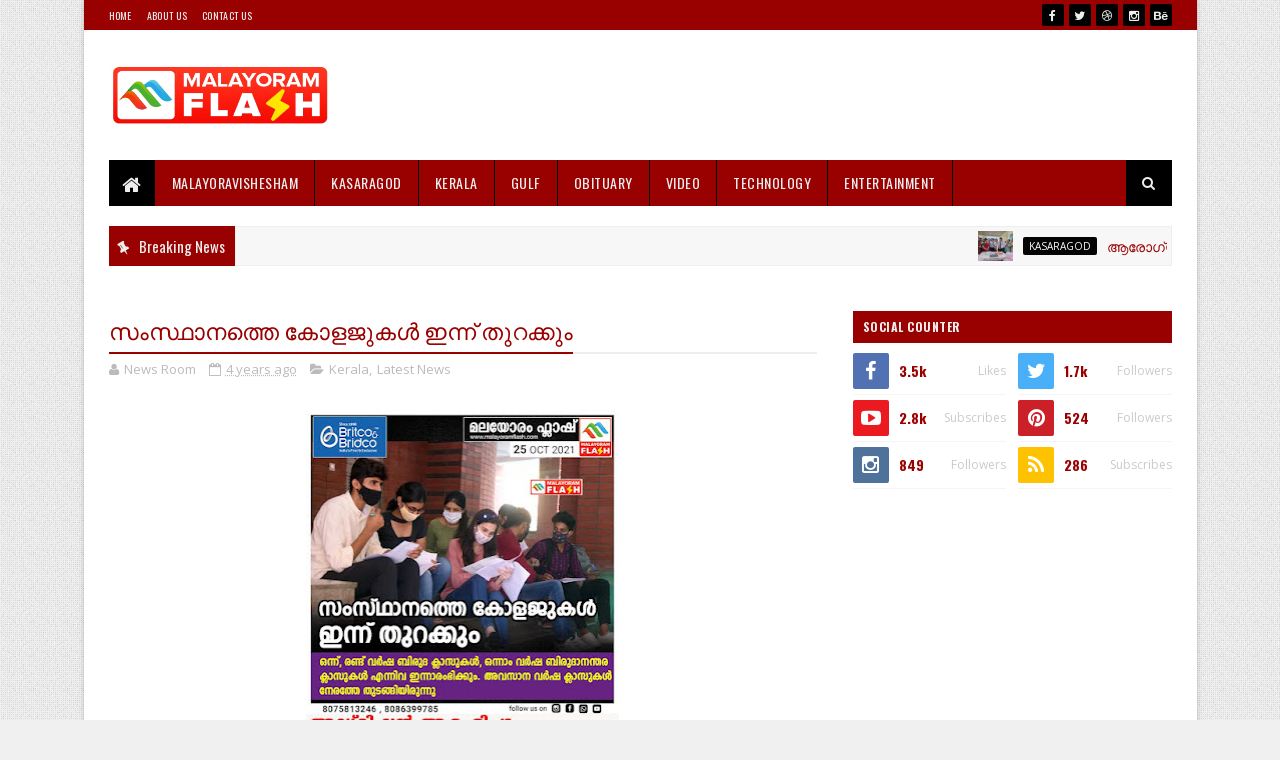

--- FILE ---
content_type: text/html; charset=utf-8
request_url: https://www.google.com/recaptcha/api2/aframe
body_size: 268
content:
<!DOCTYPE HTML><html><head><meta http-equiv="content-type" content="text/html; charset=UTF-8"></head><body><script nonce="2_W09oJbPTk1kSWcdNU4NQ">/** Anti-fraud and anti-abuse applications only. See google.com/recaptcha */ try{var clients={'sodar':'https://pagead2.googlesyndication.com/pagead/sodar?'};window.addEventListener("message",function(a){try{if(a.source===window.parent){var b=JSON.parse(a.data);var c=clients[b['id']];if(c){var d=document.createElement('img');d.src=c+b['params']+'&rc='+(localStorage.getItem("rc::a")?sessionStorage.getItem("rc::b"):"");window.document.body.appendChild(d);sessionStorage.setItem("rc::e",parseInt(sessionStorage.getItem("rc::e")||0)+1);localStorage.setItem("rc::h",'1768480399682');}}}catch(b){}});window.parent.postMessage("_grecaptcha_ready", "*");}catch(b){}</script></body></html>

--- FILE ---
content_type: text/javascript; charset=UTF-8
request_url: https://www.malayoramflash.com/feeds/posts/default/-/MALAYORA%20VISHESHAM?alt=json-in-script&max-results=2&callback=jQuery11100022121207658490905_1768480394583&_=1768480394584
body_size: 5856
content:
// API callback
jQuery11100022121207658490905_1768480394583({"version":"1.0","encoding":"UTF-8","feed":{"xmlns":"http://www.w3.org/2005/Atom","xmlns$openSearch":"http://a9.com/-/spec/opensearchrss/1.0/","xmlns$blogger":"http://schemas.google.com/blogger/2008","xmlns$georss":"http://www.georss.org/georss","xmlns$gd":"http://schemas.google.com/g/2005","xmlns$thr":"http://purl.org/syndication/thread/1.0","id":{"$t":"tag:blogger.com,1999:blog-7719352441158303333"},"updated":{"$t":"2026-01-15T03:58:07.871-08:00"},"category":[{"term":"Latest News"},{"term":"Vellarikundu"},{"term":"Vellarikkundu"},{"term":"Kasaragod"},{"term":"Kerala"},{"term":"Vellarikund"},{"term":"Kasargod"},{"term":"National"},{"term":"kannur"},{"term":"Latest New"},{"term":"TOP NEWS"},{"term":"Vellarikkund"},{"term":"parappa"},{"term":"kanhangad"},{"term":"MALAYORA VISHESHAM"},{"term":"Kereala"},{"term":"Entertainment"},{"term":"kinanur karindalam"},{"term":"Election"},{"term":"covid19"},{"term":"malom"},{"term":"special"},{"term":"balal"},{"term":"education"},{"term":"lat"},{"term":"vellarkundu"},{"term":"Articl"},{"term":"Obituary"},{"term":"wayanad"},{"term":"Latest News-Vellarikundu"},{"term":"agriculture"},{"term":"crime"},{"term":"udf"},{"term":"Karnataka"},{"term":"rajapuram"},{"term":"Video"},{"term":"karinthalam"},{"term":"kreala"},{"term":"vell"},{"term":"calicut"},{"term":"Ldf"},{"term":"sports"},{"term":"westeleri"},{"term":"NDA"},{"term":"kannoor"},{"term":"cherupuzaha"},{"term":"Latest News - kannur"},{"term":"Latest News - vellarikundu"},{"term":"kasargod-vellarikundu"},{"term":"BHEEMANADI"},{"term":"Flash News"},{"term":"Karunyam"},{"term":"kas"},{"term":"nileswaram"},{"term":"wayand"},{"term":"KARUNNIYAM"},{"term":"Latest News-konnakad"},{"term":"Technology"},{"term":"Vellarikundu-temple"},{"term":"easteleri"},{"term":"kasrgod"},{"term":"payyanoor"},{"term":"Gulf"},{"term":"IMPACT"},{"term":"Latest News - kerala"},{"term":"development"},{"term":"entertinment"},{"term":"kanur"},{"term":"ker"},{"term":"ksrtc-bus"},{"term":"palakkad"},{"term":"Latest News -Malom"},{"term":"Latest News-"},{"term":"Latestnews"},{"term":"Panathoor"},{"term":"TopNews-Vellarikkund"},{"term":"bangaluru"},{"term":"birikkulam"},{"term":"chayyom"},{"term":"job"},{"term":"job vacancy"},{"term":"kanoor"},{"term":"kasa"},{"term":"keraala"},{"term":"keral"},{"term":"kinanoor"},{"term":"kseb"},{"term":"orbitury"},{"term":"panathadi"},{"term":"parappa-banam"},{"term":"vellarikundu-busstand"},{"term":"BJP-parappa"},{"term":"ELERI"},{"term":"Jillapanchayath"},{"term":"Karshaka-swraj"},{"term":"Latest News - National"},{"term":"LatestNews-"},{"term":"MAVUNAKAL"},{"term":"NSS-vellarikundu"},{"term":"RANIPURAM"},{"term":"VD-satheeshan-vellarikundu"},{"term":"accident-nattakkal"},{"term":"adukkam"},{"term":"advt"},{"term":"aks-strike"},{"term":"asha-workers"},{"term":"b irikkulam"},{"term":"balal-malinyam"},{"term":"banam"},{"term":"belur"},{"term":"birikulam"},{"term":"biriyani-kasargod"},{"term":"bjp"},{"term":"bjp-leader"},{"term":"cancer-camp"},{"term":"chandera"},{"term":"cheemeni"},{"term":"cheemeni-kalikkalam"},{"term":"chittarikkal-kalolsavam"},{"term":"chullikkara-bindhu"},{"term":"congress-kinanoor"},{"term":"deepavali-souhriday"},{"term":"dyfi-eleri-secularfest"},{"term":"dysp"},{"term":"e"},{"term":"electric-scootter"},{"term":"eliyamma-death"},{"term":"football"},{"term":"health"},{"term":"icds-Kerala-application"},{"term":"ka"},{"term":"kalari-malayoram"},{"term":"kanjav-kasargod"},{"term":"kasargod-amma"},{"term":"katrintkhalm"},{"term":"kera"},{"term":"kerala-land"},{"term":"kolichal"},{"term":"konnakkad-quarry-balal"},{"term":"koragajja-movie"},{"term":"kudumbasree-kodom"},{"term":"kumbala-explosion"},{"term":"kumbalavhss"},{"term":"kumpalapally-school"},{"term":"la"},{"term":"late"},{"term":"latest news-online-fraud"},{"term":"latest news-parappa"},{"term":"local"},{"term":"lottery-samantharam"},{"term":"malappuram"},{"term":"malapuram"},{"term":"malom-Latest News"},{"term":"malom-news"},{"term":"mangalauru"},{"term":"mangaluru"},{"term":"missing-case"},{"term":"muhammedkunji-leader"},{"term":"nati"},{"term":"nationa"},{"term":"nileswaam"},{"term":"nileswram-musaliyar"},{"term":"nileswram-paini"},{"term":"odayamchal"},{"term":"odayamchal-karichiyamma"},{"term":"odayamchal-saamskarikam"},{"term":"olympics"},{"term":"orange"},{"term":"orbituary-Latest News-"},{"term":"palakunnu"},{"term":"panathoor-ambulance"},{"term":"parakkol-jankiyamma"},{"term":"parapa"},{"term":"parappa-ruber"},{"term":"parappachal-baner"},{"term":"parppa"},{"term":"pilathara-child"},{"term":"pokso"},{"term":"pungamchal-ummanchandy"},{"term":"quari-strike"},{"term":"ranipuram-matc"},{"term":"roadclass-parappa"},{"term":"sfi"},{"term":"spotnews"},{"term":"student-ranipuram"},{"term":"sys"},{"term":"tamilnadu"},{"term":"tiger-leped"},{"term":"town-maram"},{"term":"vallikada"},{"term":"varakkad"},{"term":"varakkad-ambadi"},{"term":"vayojanam-koyi"},{"term":"vellarikundu-ghandibhavan"},{"term":"vellarikundu-narambacheri"},{"term":"visa-fraud-case-arrest"},{"term":"west-eleri"},{"term":"youth"},{"term":"ചിറ്റാരിക്കാൽ -accident"}],"title":{"type":"text","$t":"MALAYORAM FLASH"},"subtitle":{"type":"html","$t":"Online News Portal"},"link":[{"rel":"http://schemas.google.com/g/2005#feed","type":"application/atom+xml","href":"https:\/\/www.malayoramflash.com\/feeds\/posts\/default"},{"rel":"self","type":"application/atom+xml","href":"https:\/\/www.blogger.com\/feeds\/7719352441158303333\/posts\/default\/-\/MALAYORA+VISHESHAM?alt=json-in-script\u0026max-results=2"},{"rel":"alternate","type":"text/html","href":"https:\/\/www.malayoramflash.com\/search\/label\/MALAYORA%20VISHESHAM"},{"rel":"hub","href":"http://pubsubhubbub.appspot.com/"},{"rel":"next","type":"application/atom+xml","href":"https:\/\/www.blogger.com\/feeds\/7719352441158303333\/posts\/default\/-\/MALAYORA+VISHESHAM\/-\/MALAYORA+VISHESHAM?alt=json-in-script\u0026start-index=3\u0026max-results=2"}],"author":[{"name":{"$t":"Unknown"},"email":{"$t":"noreply@blogger.com"},"gd$image":{"rel":"http://schemas.google.com/g/2005#thumbnail","width":"16","height":"16","src":"https:\/\/img1.blogblog.com\/img\/b16-rounded.gif"}}],"generator":{"version":"7.00","uri":"http://www.blogger.com","$t":"Blogger"},"openSearch$totalResults":{"$t":"99"},"openSearch$startIndex":{"$t":"1"},"openSearch$itemsPerPage":{"$t":"2"},"entry":[{"id":{"$t":"tag:blogger.com,1999:blog-7719352441158303333.post-6891307611469893637"},"published":{"$t":"2023-02-11T23:47:00.000-08:00"},"updated":{"$t":"2023-02-11T23:47:00.748-08:00"},"category":[{"scheme":"http://www.blogger.com/atom/ns#","term":"Articl"},{"scheme":"http://www.blogger.com/atom/ns#","term":"Latest News"},{"scheme":"http://www.blogger.com/atom/ns#","term":"MALAYORA VISHESHAM"},{"scheme":"http://www.blogger.com/atom/ns#","term":"malom"},{"scheme":"http://www.blogger.com/atom/ns#","term":"TOP NEWS"}],"title":{"type":"text","$t":"മതസൗഹാർദ്ദത്തിന്റെ മണിമുഴക്കവുമായി മാലോം കൂലോം മുറ്റത്ത് മുക്രിപോക്കർ നിസ്ക്കരിച്ചു"},"content":{"type":"html","$t":"\u003Cp\u003E\u003C\/p\u003E\u003Cdiv class=\"separator\" style=\"clear: both; text-align: center;\"\u003E\u003Ca href=\"https:\/\/blogger.googleusercontent.com\/img\/b\/R29vZ2xl\/AVvXsEh2YOM9_g1Dxbr3TCb9NUSAhtZX1JjOkmCuIBOgWCpWLuSo2Ght5BJom9E4wcN5H-FM0bjsOXhqPFMa_yh4i_Y0S1MBtY9B0Yi3-nn-siwKYYMUQcPPkJUzvN5cSPDVTfivKY49wukbf3JuZ4xW_WLkXUEpkTgwtaFjD-lEPU5VEn_YEUt1f0VoH12tow\/s1280\/IMG-20230212-WA0203.jpg\" imageanchor=\"1\" style=\"margin-left: 1em; margin-right: 1em;\"\u003E\u003Cimg border=\"0\" data-original-height=\"1280\" data-original-width=\"1000\" height=\"400\" src=\"https:\/\/blogger.googleusercontent.com\/img\/b\/R29vZ2xl\/AVvXsEh2YOM9_g1Dxbr3TCb9NUSAhtZX1JjOkmCuIBOgWCpWLuSo2Ght5BJom9E4wcN5H-FM0bjsOXhqPFMa_yh4i_Y0S1MBtY9B0Yi3-nn-siwKYYMUQcPPkJUzvN5cSPDVTfivKY49wukbf3JuZ4xW_WLkXUEpkTgwtaFjD-lEPU5VEn_YEUt1f0VoH12tow\/w313-h400\/IMG-20230212-WA0203.jpg\" width=\"313\" \/\u003E\u003C\/a\u003E\u003C\/div\u003E\u003Cbr \/\u003E\u003Cspan style=\"background-color: white; color: #222222; font-family: Arial, Helvetica, sans-serif; font-size: small;\"\u003E\u003Cbr \/\u003E\u003C\/span\u003E\u003Cp\u003E\u003C\/p\u003E\u003Cp\u003E\u003Cspan style=\"background-color: white;\"\u003Eവെള്ളരിക്കുണ്ട്: മതസൗഹാർദത്തിന്റെ മണിമുഴക്കവുമായി മാലോം കൂലോത്ത് മുക്രിപോക്കർ തെയ്യം. മാലോം ജുമാമസ്ജിദിൽ അസറ് നിസ്കാരത്തിന് ബാങ്ക് വിളി മുഴങ്ങിയപ്പോൾ മാലോം കൂലോത്ത് മുക്രി പോക്കർ നിസ്കാര തറയിൽ ശരീരശുദ്ധി വരുത്തി നിസ്കാരത്തിന് തയ്യാറായി നിൽക്കുന്ന കാഴ്ച പോയകാലത്തെ മതസൗഹാർദത്തിന്റെ വേറിട്ടകാഴ്ചയായി മാറി. പതിനെട്ട് ചേരിക്കല്ലിൽ പ്രമുഖരായ വാരിക്കടക്കോൻ കുടുംബത്തിന്റെ തറവാട് ക്ഷേത്രമാണ് മാലോം കൂലോം.കൂലോത്തെ പോയകാല ചരിത്രത്തിന്റെ ഭാഗമായാണ് മുക്രി പോക്കർ തെയ്യം കെട്ടിയാടുന്നത്.കൂലോത്ത് യജമാനൽ തുളൂർവനത്തിലൂടെ കിഴക്കേ കൂലത്തേക്ക് പോകവെ വഴിയിൽ വെച്ച് ഉള്ളാളിലെ പോക്കർ എന്ന മുസ്ലിം യുവാവ് ജോലി അന്വേഷിച്ച് നടക്കുന്നത് ശ്രദ്ധയിൽ പെടുകയും അയാളെ കൂലോത്തെ കാര്യസ്ഥനായി കൂടെകൂട്ടുകയും ചെയ്തു. പിന്നീട് ചില പ്രശ്നങ്ങളുടെ പേരിൽ പോക്കർ വധിക്കപ്പെടുകയും തുടർന്ന് മണ്ഡലത്ത് ചാമുണ്ഡിയോടൊപ്പം കൂലോം ക്ഷേത്രത്തിൽ അവരോധിക്കപ്പെട്ടു എന്നാണ് ഒരു ഐതിഹ്യം.വിശ്വാസം എന്തായാലും കൂലോം ക്ഷേത്രത്തിലെ കളിയാട്ട ദിനങ്ങളിൽ മുക്രിയുടെ താടിയും,തലപ്പാവും, പച്ച ബൽറ്റും,\u0026nbsp; വാളുമായി മണ്ഡലത്ത് ചാമുണ്ഡിയുടെ കൈപിടിച്ച് ക്ഷേത്രമുറ്റത്തേക്ക് ഓടിയെത്തുന്നത് കാണാൻ നാടിന്റെ നാനാഭാഗങ്ങളിൽ നിന്നും നൂറ് കണക്കിന് നാനാജാതി മതസ്ഥരാണ് എത്തുന്നത്.മാവില സമുതായത്തിൽ പെട്ടവരാണ് മുക്രിപോക്കർ, മണ്ഡലത്ത് ചാമുണ്ഡി കോലങ്ങൾ കെട്ടുന്നത്.പുതിയ ഭഗവതി, അഞ്ചടങ്ങംഭൂതം, പാടാർക്കുളങ്ങര ഭഗവതി, പെരിയാട്ട് കണ്ടർ, ദണ്ഡിയങ്ങാനത്ത് ഭഗവതി, വിഷ്ണുമൂർത്തി, ചാമുണ്ഡി, ഗുളികൻ,കുറത്തി,കുണ്ടോർചാമുണ്ഡി തുടങ്ങിയ തെയ്യക്കോലങ്ങളും ഇവിടെ കെട്ടിയാടുന്നു.വണ്ണാൻ, മലയർ, നളിക്കത്തായർ (കോപ്പാളർ)വിഭാഗത്തിൽ പെട്ടവരാണ് മറ്റ് തെയ്യക്കോലങ്ങൾ കെട്ടുന്നത്\u003C\/span\u003E\u003C\/p\u003E"},"link":[{"rel":"replies","type":"application/atom+xml","href":"https:\/\/www.malayoramflash.com\/feeds\/6891307611469893637\/comments\/default","title":"Post Comments"},{"rel":"replies","type":"text/html","href":"https:\/\/www.malayoramflash.com\/2023\/02\/malom-koolom-mukri-pokker.html#comment-form","title":"0 Comments"},{"rel":"edit","type":"application/atom+xml","href":"https:\/\/www.blogger.com\/feeds\/7719352441158303333\/posts\/default\/6891307611469893637"},{"rel":"self","type":"application/atom+xml","href":"https:\/\/www.blogger.com\/feeds\/7719352441158303333\/posts\/default\/6891307611469893637"},{"rel":"alternate","type":"text/html","href":"https:\/\/www.malayoramflash.com\/2023\/02\/malom-koolom-mukri-pokker.html","title":"മതസൗഹാർദ്ദത്തിന്റെ മണിമുഴക്കവുമായി മാലോം കൂലോം മുറ്റത്ത് മുക്രിപോക്കർ നിസ്ക്കരിച്ചു"}],"author":[{"name":{"$t":"News Room"},"uri":{"$t":"http:\/\/www.blogger.com\/profile\/03315453785952117659"},"email":{"$t":"noreply@blogger.com"},"gd$image":{"rel":"http://schemas.google.com/g/2005#thumbnail","width":"16","height":"16","src":"https:\/\/img1.blogblog.com\/img\/b16-rounded.gif"}}],"media$thumbnail":{"xmlns$media":"http://search.yahoo.com/mrss/","url":"https:\/\/blogger.googleusercontent.com\/img\/b\/R29vZ2xl\/AVvXsEh2YOM9_g1Dxbr3TCb9NUSAhtZX1JjOkmCuIBOgWCpWLuSo2Ght5BJom9E4wcN5H-FM0bjsOXhqPFMa_yh4i_Y0S1MBtY9B0Yi3-nn-siwKYYMUQcPPkJUzvN5cSPDVTfivKY49wukbf3JuZ4xW_WLkXUEpkTgwtaFjD-lEPU5VEn_YEUt1f0VoH12tow\/s72-w313-h400-c\/IMG-20230212-WA0203.jpg","height":"72","width":"72"},"thr$total":{"$t":"0"}},{"id":{"$t":"tag:blogger.com,1999:blog-7719352441158303333.post-1985549888544509118"},"published":{"$t":"2023-01-14T00:32:00.001-08:00"},"updated":{"$t":"2023-01-14T00:32:11.771-08:00"},"category":[{"scheme":"http://www.blogger.com/atom/ns#","term":"agriculture"},{"scheme":"http://www.blogger.com/atom/ns#","term":"Entertainment"},{"scheme":"http://www.blogger.com/atom/ns#","term":"MALAYORA VISHESHAM"},{"scheme":"http://www.blogger.com/atom/ns#","term":"malom"},{"scheme":"http://www.blogger.com/atom/ns#","term":"TOP NEWS"}],"title":{"type":"text","$t":"മലയോര ജനതയെ ഉത്സവലഹരിയിൽ ആറാടിച്ച തളിര് മാലോം ഫെസ്റ്റ് നാളെ (ഞായർ) സമാപിക്കും.. തളിര് നഗരിയിലേക്ക് ഒഴുകിയെത്തുന്നത് പതിനായിരങ്ങൾ"},"content":{"type":"html","$t":"\u003Cp\u003E\u003C\/p\u003E\u003Cdiv class=\"separator\" style=\"clear: both; text-align: center;\"\u003E\u003Ca href=\"https:\/\/blogger.googleusercontent.com\/img\/b\/R29vZ2xl\/AVvXsEjwnIzs5xM-6a5-rpEdwggdjI0ku92i1nqK4SnYd57Pg5FDNtTBLVJwFi4FGAwjTZf4isTVERL_jar2M4PKS2u-ETHPFnbd-xW7ey3pyD8Auq4SK18R5JMQRMZ_ZEb6UO7Ho8ZC_f-ggy_Q5zLW5u0uDeDWt6uKHS1RCSgwDSclQQE2flYi9NS09-V4xQ\/s1280\/IMG-20230114-WA0266.jpg\" imageanchor=\"1\" style=\"margin-left: 1em; margin-right: 1em;\"\u003E\u003Cimg border=\"0\" data-original-height=\"1280\" data-original-width=\"996\" height=\"400\" src=\"https:\/\/blogger.googleusercontent.com\/img\/b\/R29vZ2xl\/AVvXsEjwnIzs5xM-6a5-rpEdwggdjI0ku92i1nqK4SnYd57Pg5FDNtTBLVJwFi4FGAwjTZf4isTVERL_jar2M4PKS2u-ETHPFnbd-xW7ey3pyD8Auq4SK18R5JMQRMZ_ZEb6UO7Ho8ZC_f-ggy_Q5zLW5u0uDeDWt6uKHS1RCSgwDSclQQE2flYi9NS09-V4xQ\/w311-h400\/IMG-20230114-WA0266.jpg\" width=\"311\" \/\u003E\u003C\/a\u003E\u003C\/div\u003E\u003Cbr \/\u003E\u0026nbsp;\u003Cp\u003E\u003C\/p\u003Eവെള്ളരിക്കുണ്ട്: ഉത്തര മലബാറിലെ ഏറ്റവും വലിയ കാർഷികമേളയായി മാറിക്കഴിഞ്ഞ മാലോം തളിർ ഫെസ്റ്റ് ജനപങ്കാളിത്തം കൊണ്ട് ശ്രദ്ധേയമാവുകയാണ്.  കാർഷിക സിരാ കേന്ദ്രമായ മാലോത്തിന് ഉത്സവരാവുകൾ സമ്മാനിച്ചുകൊണ്ട് തളിർ ഫെസ്റ്റ് ജനകീയമേളയായി മാറിയിരിക്കുകയാണ്. മാലോം ടൗണിന് സമീപം മലയോര ഹൈവേയോട് ചേർന്ന് തലയുയർത്തി നിൽക്കുന്ന തളിർ ഫെസ്റ്റിൻ്റെ പ്രവേശന കവാടം ഏവരേയും സ്വാഗതം ചെയ്യുന്നു. തൊട്ടു മുന്നിലായി രാജ്യത്തിനുവേണ്ടി വീരമൃത്യു വരിച്ച സൈനികരുടെ സ്മരണയ്ക്കായി ഒരുക്കിയ അമർ ജവാൻ സ്തൂപവും ശ്രദ്ധാകേന്ദ്രമാണ്. മാലോം മഹാത്മാഗാന്ധി ചാരിറ്റബിൾ ട്രസ്റ്റ് ആഥിത്യമരുളുന്ന തളിർ ഫെസ്റ്റ് 2023ൽ വിവിധ കാർഷിക ഉൽപ്പന്ന ഉപകരണ പ്രദർശനം, നടീൽ വസ്തുക്കളുടെ പ്രദർശനം, ശാസ്ത്ര സാങ്കേതിക പ്രദർശനം, ഫ്ലവർ ഷോ, പെറ്റ് - അക്വാ ഷോ, ലൈറ്റ് \u0026amp; സൗണ്ട് ഷോ, ഷോപ്പിംഗ് സ്റ്റാളുകൾ, കേരളാ വിഷൻ ബ്രോഡ് ബാൻ്റ് സ്റ്റാൾ, കൂടാതെ വിവിധ അമ്യൂസ്മെന്റ് പവലിയൻ, കലാസന്ധ്യ, നിരവധി കരകൗശല വസ്തുക്കളുടെ പ്രദർശനം തുടങ്ങിയവയോടൊപ്പം മലയോരജനതയുടെ നേർക്കുള്ള വലിയ ഭീഷണിയായ ബഫർ സോണിന് എതിരെയുള്ള പ്രതിഷേധമായി ബഫർ സോൺ ഭൂതം, മാലോം ടൂറിസം പ്രമോഷന്റെ ഭാഗമായി സോൾ ഓഫ് ഹിൽസ് ഒരുക്കിയ സെൽഫി പോയിന്റും ടൂറിസം പവലിയനും, കുടുംബശ്രീ ഫുഡ്‌ കോർട്ട്, 'ഐ ലവ് മാലോം' പാർക്ക്,  തുടങ്ങിയവയൊക്കെ ഈ വർഷത്തെ മാലോം ഫെസ്റ്റ്ന്റെ പ്രത്യേകതകളാണ്. ജില്ല ഇതുവരെ കണ്ടതിൽ വച്ച് ഏറ്റവും വലിയ അമ്യൂസ്മെൻ്റ് ഐറ്റങ്ങളാണ് ഇത്തവണ തളിർ ഫെസ്റ്റിൽ ഒരുക്കിയിട്ടുള്ളത്. കണ്ടറിഞ്ഞും കേട്ടറിഞ്ഞും ജില്ലക്ക് അകത്തു നിന്നും  പുറത്തു നിന്നും നിരവധി ആളുകൾ തളിർ ഫെസ്റ്റിലേക്ക് ഒഴുകി എത്തിക്കൊണ്ടിരിക്കുകയാണെന്ന് മഹാമേളയ്ക്ക് നെടുനായകത്വം വഹിക്കുന്ന ട്രസ്റ്റ് ചെയർമാൻ കൂടിയായ രാജു കട്ടക്കയം മലയോരം ഫ്ലാഷിനോട് പറഞ്ഞു.. \u003Cbr \/\u003E\u003Cbr \/\u003E\u003Cbr \/\u003Eഇന്ന് (ശനിയാഴ്ച്ച) നടക്കുന്ന സാംസ്ക്കാരിക സമ്മേളനം ഇ.ചന്ദ്രശേഖരൻ എം.എൽ.എ ഉദ്ഘാടനം ചെയ്യും. പരപ്പ ബ്ലോക്ക് പഞ്ചായത്ത് പ്രസിഡണ്ട് എം ലക്ഷ്മി മുഖ്യാതിഥിയായി സംബന്ധിക്കും, ബളാൽ ഗ്രാമപഞ്ചായത്ത് അംഗം ബിൻസി ജയിൻ അധ്യക്ഷത വഹിക്കും.\u003Cbr \/\u003E\u003Cbr \/\u003E\u003Cbr \/\u003Eജനുവരി 15 ഞായറാഴ്ച്ച രാത്രി 11 മണിക്ക് നാടിനെ ആനന്ദലഹരിയിൽ ആറാടിച്ച തളിര് ഫെസ്റ്റ് സമാപിക്കും. ഞായറാഴ്ച്ച വൈകിട്ട് 7ന് രാജ്മോഹൻ ഉണ്ണിത്താൻ എംപി സമാപന സമ്മേളനം ഉദ്ഘാടനം ചെയ്യും, സംഘാടകസമിതി ചെയർമാൻ രാജു കട്ടക്കയം അധ്യക്ഷത വഹിക്കും. ഡിസിസി പ്രസിഡണ്ട് പി കെ ഫൈസൽ മുഖ്യാതിഥിയായി പങ്കെടുക്കും, സംഘാടകസമിതി ജനറൽ കൺവീനർ ആൻഡ്രൂസ് വി ജെ സ്വാഗതം പറയും. തുടർന്ന് നടക്കുന്ന കലാസന്ധ്യയിൽ ഫ്ലവേഴ്സ് ചാനൽ കോമഡി താരങ്ങൾ അണിനിരക്കുന്ന മ്യൂസിക്കൽ ഫിഗർ നൈറ്റ് അരങ്ങേറും.\u003Cbr \/\u003E\u003Cbr \/\u003E\u003Cbr \/\u003Eറിപ്പോർട്ട്: ചന്ദ്രു വെള്ളരിക്കുണ്ട്\u003Cbr \/\u003E\u003Cdiv class=\"hq gt\" id=\":oa\" style=\"background-color: white; clear: both; color: #222222; font-family: \u0026quot;Google Sans\u0026quot;, Roboto, RobotoDraft, Helvetica, Arial, sans-serif; font-size: 0.875rem; margin: 15px 0px;\"\u003E\u003C\/div\u003E"},"link":[{"rel":"replies","type":"application/atom+xml","href":"https:\/\/www.malayoramflash.com\/feeds\/1985549888544509118\/comments\/default","title":"Post Comments"},{"rel":"replies","type":"text/html","href":"https:\/\/www.malayoramflash.com\/2023\/01\/malom-thaliru-fest-agriculture.html#comment-form","title":"0 Comments"},{"rel":"edit","type":"application/atom+xml","href":"https:\/\/www.blogger.com\/feeds\/7719352441158303333\/posts\/default\/1985549888544509118"},{"rel":"self","type":"application/atom+xml","href":"https:\/\/www.blogger.com\/feeds\/7719352441158303333\/posts\/default\/1985549888544509118"},{"rel":"alternate","type":"text/html","href":"https:\/\/www.malayoramflash.com\/2023\/01\/malom-thaliru-fest-agriculture.html","title":"മലയോര ജനതയെ ഉത്സവലഹരിയിൽ ആറാടിച്ച തളിര് മാലോം ഫെസ്റ്റ് നാളെ (ഞായർ) സമാപിക്കും.. തളിര് നഗരിയിലേക്ക് ഒഴുകിയെത്തുന്നത് പതിനായിരങ്ങൾ"}],"author":[{"name":{"$t":"News Room"},"uri":{"$t":"http:\/\/www.blogger.com\/profile\/03315453785952117659"},"email":{"$t":"noreply@blogger.com"},"gd$image":{"rel":"http://schemas.google.com/g/2005#thumbnail","width":"16","height":"16","src":"https:\/\/img1.blogblog.com\/img\/b16-rounded.gif"}}],"media$thumbnail":{"xmlns$media":"http://search.yahoo.com/mrss/","url":"https:\/\/blogger.googleusercontent.com\/img\/b\/R29vZ2xl\/AVvXsEjwnIzs5xM-6a5-rpEdwggdjI0ku92i1nqK4SnYd57Pg5FDNtTBLVJwFi4FGAwjTZf4isTVERL_jar2M4PKS2u-ETHPFnbd-xW7ey3pyD8Auq4SK18R5JMQRMZ_ZEb6UO7Ho8ZC_f-ggy_Q5zLW5u0uDeDWt6uKHS1RCSgwDSclQQE2flYi9NS09-V4xQ\/s72-w311-h400-c\/IMG-20230114-WA0266.jpg","height":"72","width":"72"},"thr$total":{"$t":"0"}}]}});

--- FILE ---
content_type: text/javascript; charset=UTF-8
request_url: https://www.malayoramflash.com/feeds/posts/default?alt=json-in-script&max-results=5&callback=jQuery11100022121207658490905_1768480394573&_=1768480394574
body_size: 8375
content:
// API callback
jQuery11100022121207658490905_1768480394573({"version":"1.0","encoding":"UTF-8","feed":{"xmlns":"http://www.w3.org/2005/Atom","xmlns$openSearch":"http://a9.com/-/spec/opensearchrss/1.0/","xmlns$blogger":"http://schemas.google.com/blogger/2008","xmlns$georss":"http://www.georss.org/georss","xmlns$gd":"http://schemas.google.com/g/2005","xmlns$thr":"http://purl.org/syndication/thread/1.0","id":{"$t":"tag:blogger.com,1999:blog-7719352441158303333"},"updated":{"$t":"2026-01-15T03:58:07.871-08:00"},"category":[{"term":"Latest News"},{"term":"Vellarikundu"},{"term":"Vellarikkundu"},{"term":"Kasaragod"},{"term":"Kerala"},{"term":"Vellarikund"},{"term":"Kasargod"},{"term":"National"},{"term":"kannur"},{"term":"Latest New"},{"term":"TOP NEWS"},{"term":"Vellarikkund"},{"term":"parappa"},{"term":"kanhangad"},{"term":"MALAYORA VISHESHAM"},{"term":"Kereala"},{"term":"Entertainment"},{"term":"kinanur karindalam"},{"term":"Election"},{"term":"covid19"},{"term":"malom"},{"term":"special"},{"term":"balal"},{"term":"education"},{"term":"lat"},{"term":"vellarkundu"},{"term":"Articl"},{"term":"Obituary"},{"term":"wayanad"},{"term":"Latest News-Vellarikundu"},{"term":"agriculture"},{"term":"crime"},{"term":"udf"},{"term":"Karnataka"},{"term":"rajapuram"},{"term":"Video"},{"term":"karinthalam"},{"term":"kreala"},{"term":"vell"},{"term":"calicut"},{"term":"Ldf"},{"term":"sports"},{"term":"westeleri"},{"term":"NDA"},{"term":"kannoor"},{"term":"cherupuzaha"},{"term":"Latest News - kannur"},{"term":"Latest News - vellarikundu"},{"term":"kasargod-vellarikundu"},{"term":"BHEEMANADI"},{"term":"Flash News"},{"term":"Karunyam"},{"term":"kas"},{"term":"nileswaram"},{"term":"wayand"},{"term":"KARUNNIYAM"},{"term":"Latest News-konnakad"},{"term":"Technology"},{"term":"Vellarikundu-temple"},{"term":"easteleri"},{"term":"kasrgod"},{"term":"payyanoor"},{"term":"Gulf"},{"term":"IMPACT"},{"term":"Latest News - kerala"},{"term":"development"},{"term":"entertinment"},{"term":"kanur"},{"term":"ker"},{"term":"ksrtc-bus"},{"term":"palakkad"},{"term":"Latest News -Malom"},{"term":"Latest News-"},{"term":"Latestnews"},{"term":"Panathoor"},{"term":"TopNews-Vellarikkund"},{"term":"bangaluru"},{"term":"birikkulam"},{"term":"chayyom"},{"term":"job"},{"term":"job vacancy"},{"term":"kanoor"},{"term":"kasa"},{"term":"keraala"},{"term":"keral"},{"term":"kinanoor"},{"term":"kseb"},{"term":"orbitury"},{"term":"panathadi"},{"term":"parappa-banam"},{"term":"vellarikundu-busstand"},{"term":"BJP-parappa"},{"term":"ELERI"},{"term":"Jillapanchayath"},{"term":"Karshaka-swraj"},{"term":"Latest News - National"},{"term":"LatestNews-"},{"term":"MAVUNAKAL"},{"term":"NSS-vellarikundu"},{"term":"RANIPURAM"},{"term":"VD-satheeshan-vellarikundu"},{"term":"accident-nattakkal"},{"term":"adukkam"},{"term":"advt"},{"term":"aks-strike"},{"term":"asha-workers"},{"term":"b irikkulam"},{"term":"balal-malinyam"},{"term":"banam"},{"term":"belur"},{"term":"birikulam"},{"term":"biriyani-kasargod"},{"term":"bjp"},{"term":"bjp-leader"},{"term":"cancer-camp"},{"term":"chandera"},{"term":"cheemeni"},{"term":"cheemeni-kalikkalam"},{"term":"chittarikkal-kalolsavam"},{"term":"chullikkara-bindhu"},{"term":"congress-kinanoor"},{"term":"deepavali-souhriday"},{"term":"dyfi-eleri-secularfest"},{"term":"dysp"},{"term":"e"},{"term":"electric-scootter"},{"term":"eliyamma-death"},{"term":"football"},{"term":"health"},{"term":"icds-Kerala-application"},{"term":"ka"},{"term":"kalari-malayoram"},{"term":"kanjav-kasargod"},{"term":"kasargod-amma"},{"term":"katrintkhalm"},{"term":"kera"},{"term":"kerala-land"},{"term":"kolichal"},{"term":"konnakkad-quarry-balal"},{"term":"koragajja-movie"},{"term":"kudumbasree-kodom"},{"term":"kumbala-explosion"},{"term":"kumbalavhss"},{"term":"kumpalapally-school"},{"term":"la"},{"term":"late"},{"term":"latest news-online-fraud"},{"term":"latest news-parappa"},{"term":"local"},{"term":"lottery-samantharam"},{"term":"malappuram"},{"term":"malapuram"},{"term":"malom-Latest News"},{"term":"malom-news"},{"term":"mangalauru"},{"term":"mangaluru"},{"term":"missing-case"},{"term":"muhammedkunji-leader"},{"term":"nati"},{"term":"nationa"},{"term":"nileswaam"},{"term":"nileswram-musaliyar"},{"term":"nileswram-paini"},{"term":"odayamchal"},{"term":"odayamchal-karichiyamma"},{"term":"odayamchal-saamskarikam"},{"term":"olympics"},{"term":"orange"},{"term":"orbituary-Latest News-"},{"term":"palakunnu"},{"term":"panathoor-ambulance"},{"term":"parakkol-jankiyamma"},{"term":"parapa"},{"term":"parappa-ruber"},{"term":"parappachal-baner"},{"term":"parppa"},{"term":"pilathara-child"},{"term":"pokso"},{"term":"pungamchal-ummanchandy"},{"term":"quari-strike"},{"term":"ranipuram-matc"},{"term":"roadclass-parappa"},{"term":"sfi"},{"term":"spotnews"},{"term":"student-ranipuram"},{"term":"sys"},{"term":"tamilnadu"},{"term":"tiger-leped"},{"term":"town-maram"},{"term":"vallikada"},{"term":"varakkad"},{"term":"varakkad-ambadi"},{"term":"vayojanam-koyi"},{"term":"vellarikundu-ghandibhavan"},{"term":"vellarikundu-narambacheri"},{"term":"visa-fraud-case-arrest"},{"term":"west-eleri"},{"term":"youth"},{"term":"ചിറ്റാരിക്കാൽ -accident"}],"title":{"type":"text","$t":"MALAYORAM FLASH"},"subtitle":{"type":"html","$t":"Online News Portal"},"link":[{"rel":"http://schemas.google.com/g/2005#feed","type":"application/atom+xml","href":"https:\/\/www.malayoramflash.com\/feeds\/posts\/default"},{"rel":"self","type":"application/atom+xml","href":"https:\/\/www.blogger.com\/feeds\/7719352441158303333\/posts\/default?alt=json-in-script\u0026max-results=5"},{"rel":"alternate","type":"text/html","href":"https:\/\/www.malayoramflash.com\/"},{"rel":"hub","href":"http://pubsubhubbub.appspot.com/"},{"rel":"next","type":"application/atom+xml","href":"https:\/\/www.blogger.com\/feeds\/7719352441158303333\/posts\/default?alt=json-in-script\u0026start-index=6\u0026max-results=5"}],"author":[{"name":{"$t":"Unknown"},"email":{"$t":"noreply@blogger.com"},"gd$image":{"rel":"http://schemas.google.com/g/2005#thumbnail","width":"16","height":"16","src":"https:\/\/img1.blogblog.com\/img\/b16-rounded.gif"}}],"generator":{"version":"7.00","uri":"http://www.blogger.com","$t":"Blogger"},"openSearch$totalResults":{"$t":"28566"},"openSearch$startIndex":{"$t":"1"},"openSearch$itemsPerPage":{"$t":"5"},"entry":[{"id":{"$t":"tag:blogger.com,1999:blog-7719352441158303333.post-8677138864430811319"},"published":{"$t":"2026-01-15T03:46:00.000-08:00"},"updated":{"$t":"2026-01-15T03:58:07.640-08:00"},"category":[{"scheme":"http://www.blogger.com/atom/ns#","term":"Kasaragod"},{"scheme":"http://www.blogger.com/atom/ns#","term":"Latest News"}],"title":{"type":"text","$t":"ആരോഗ്യരംഗത്ത് മറ്റൊരു സുപ്രധാന നേട്ടം കൈവരിച്ച് ആസ്റ്റർമിംസ് കാസർഗോഡ്"},"content":{"type":"html","$t":"\u003Cp\u003E\u003C\/p\u003E\u003Cdiv\u003E\u003Ca href=\"https:\/\/blogger.googleusercontent.com\/img\/a\/AVvXsEheP6QROHkJA2kYYx1rg3OcnxI5H9KMf0MfTg404XtCR93ZMeIEUwGTU2v83BoKmPdGWgtNvE4aeWYtCbSlvxlzKLG2nJTe5H7qyrsM56HMUMLkup5y6w229wMleD6Dh7OsgrBesVmZZiYcm4rsw0lZEvIN0kdW4O_ivNqRV-hID04RZyYqz0ErxAJLJMM\"\u003E\u003Cimg alt=\"\" height=\"240\" src=\"https:\/\/blogger.googleusercontent.com\/img\/a\/AVvXsEheP6QROHkJA2kYYx1rg3OcnxI5H9KMf0MfTg404XtCR93ZMeIEUwGTU2v83BoKmPdGWgtNvE4aeWYtCbSlvxlzKLG2nJTe5H7qyrsM56HMUMLkup5y6w229wMleD6Dh7OsgrBesVmZZiYcm4rsw0lZEvIN0kdW4O_ivNqRV-hID04RZyYqz0ErxAJLJMM\" width=\"320\"\u003E\u003C\/a\u003E\u003C\/div\u003E\u003Cbr\u003E\u003Cp\u003E\u003C\/p\u003E\u003Cp\u003Eകാസർഗോഡ്: ആരോഗ്യരംഗത്ത് മറ്റൊരു സുപ്രധാന നേട്ടം കൈവരിച്ച് ആസ്റ്റർ മിംസ് കാസർഗോഡ്. ആസ്റ്റർ\u0026nbsp; മിംസ് കാസറഗോഡ് തുടങ്ങി 3\u0026nbsp; മാസത്തിനുള്ളിൽ ആശുപത്രിയിൽ 100 സുരക്ഷിത പ്രസവങ്ങൾ, (Safe Deliveries) കൂടാതെ 100 ആഞ്ജിയോപ്ലാസ്റ്റികളും\u0026nbsp; (Angioplasty) വിജയകരമായി പൂർത്തിയാക്കിയതിന്റെ ആഘോഷം ആശുപത്രിയിൽ നടന്നു. ഡോക്ടർമാരും നഴ്‌സുമാരും മറ്റ് ജീവനക്കാരും ചടങ്ങിൽ പങ്കെടുത്തു.\u003C\/p\u003E\u003Cp\u003Eസ്ത്രീകളുടെയും നവജാത ശിശുക്കളുടെയും സുരക്ഷ മുൻനിർത്തി നടപ്പാക്കുന്ന സേഫ് ഡെലിവറി, പെയിൻലെസ് ഡെലിവറി (Epidural Delivery) സംവിധാനങ്ങൾ മുഖേന ഗർഭിണികൾക്ക് വേദനയില്ലാത്തതും സുരക്ഷിതവുമായ പ്രസവ പരിചരണം ആസ്റ്റർ മിംസ് കാസർഗോഡ് ഉറപ്പാക്കുന്നുണ്ടെന്ന് അധികൃതർ അറിയിച്ചു. ആധുനിക ലേബർ റൂം സൗകര്യങ്ങളും\u0026nbsp; പരിചയസമ്പന്നരായ ഗൈനക്കോളജി, അനസ്തേഷ്യ, നിയോനേറ്റൽ ടീമുകളും ചേർന്നാണ്\u0026nbsp; ഈ നേട്ടം കൈവരിച്ചത് .10 വിദഗ്ധ ഡോക്ടർമാർ\u0026nbsp; അടങ്ങിയതാണ് ആസ്റ്റർ മിംസ് ഗൈനക്കോളജി വിഭാഗം .കൂടാതെ അത്യാധുനിക ലെവൽ 3 സൗകര്യങ്ങളോട് കൂടിയ NICU ആസ്റ്റർ മിംസ് കാസറഗോഡിൻ്റെ മാത്രം സവിശേഷതയാണ് .\u003C\/p\u003E\u003Cp\u003Eഅതേസമയം, 24 മണിക്കൂർ പ്രവർത്തിക്കുന്ന അത്യാധുനിക കാത്ത്‌ലാബ് സൗകര്യങ്ങളോടെ ഉള്ള കാർഡിയോളജി വിഭാഗം 100 ആഞ്ജിയോപ്ലാസ്റ്റി ചികിത്സകൾ വിജയകരമായി പൂർത്തിയാക്കി. ഹൃദയാഘാതം ഉൾപ്പെടെയുള്ള അടിയന്തര സാഹചര്യങ്ങളിൽ സമയബന്ധിതമായ ഇടപെടലുകളും വിദഗ്ധ ചികിത്സയും ലഭ്യമാക്കുന്ന സംവിധാനങ്ങളാണ് ആശുപത്രിയിൽ ഒരുക്കിയിട്ടുള്ളത്.\u003C\/p\u003E\u003Cp\u003E\u003Cbr\u003E\u003C\/p\u003E\u003Cp\u003Eഈ വിജയാഘോഷ ചടങ്ങിൽ CEO സുധീർ, CMS ഡോ:സാജിദ് സലാഹുദ്ദീൻ, ഓപ്പറേഷൻസ് ഹെഡ് അശ്വന്ത് പി.എം., കാർഡിയോളജി വിഭാഗം മേധാവി ഡോ. രാമകൃഷ്ണ, ഡോ:അബ്ദുൾ നവാഫ്,ഡോ:കിഷൻ രാജ് ,ഗൈനക്കോളജി വിഭാഗം മേധാവി ഡോ: വിദ്യ സുരേഷ് ബാബു ,ഡോ:ദീപ മാധവൻ ,ഡോ:പൃഥ്‌വി എസ് ,ഡോ:അൻവിത , ഡോ:ഷഹാന ,ഡോ:നീലിമ രാജീവ് ,ഡോ:രജിത ,പീഡിയാട്രിക് വിഭാഗം മേധാ\u0026nbsp; വി ഡോ:ഉദയ് ശ്രീനിവാസ് ,ഡോ:അപർണ പിവി,ഡോ: മുഹമ്മദ്\u0026nbsp; നബീൽ ,ഡോ: ജുമാന മെഹ്ജബിൻ ,ഡോ: ചൈത്ര പി , എന്നിവർ പങ്കെടുത്തു. ആശുപത്രിയുടെ വിവിധ വിഭാഗങ്ങളിലെ ഡോക്ടർമാരുടെയും സ്റ്റാഫ് അംഗങ്ങളുടെയും കൂട്ടായ പരിശ്രമമാണ് ഈ നേട്ടത്തിന് പിന്നിലെന്ന് ചടങ്ങിൽ വിലയിരുത്തി.\u003C\/p\u003E\u003Cp\u003E\u003Cbr\u003E\u003C\/p\u003E\u003Cp\u003Eചടങ്ങിന്റെ ഭാഗമായി ഡോക്ടർമാരെയും ജീവനക്കാരെയും ആദരിക്കുകയും കേക്ക് മുറിച്ച് സന്തോഷം പങ്കിടുകയും ചെയ്തു. ഗുണനിലവാരമുള്ള ചികിത്സയും രോഗി സുരക്ഷയും മുൻനിർത്തി ഭാവിയിലും കൂടുതൽ നേട്ടങ്ങൾ കൈവരിക്കുമെന്ന് ആസ്റ്റർ മിംസ് കാസർഗോഡ് അറിയിച്ചു.\u003C\/p\u003E\u003Cp\u003Eഅത്യാഹിത സമയത്ത് ആസ്റ്റർ മിംസ് കാസർഗോഡുമായി ബന്ധപ്പെടാനുള്ള\u0026nbsp;\u003C\/p\u003E\u003Cp\u003EEmergency No : 7034434401\u003C\/p\u003E"},"link":[{"rel":"replies","type":"application/atom+xml","href":"https:\/\/www.malayoramflash.com\/feeds\/8677138864430811319\/comments\/default","title":"Post Comments"},{"rel":"replies","type":"text/html","href":"https:\/\/www.malayoramflash.com\/2026\/01\/kasargod-astermims.html#comment-form","title":"0 Comments"},{"rel":"edit","type":"application/atom+xml","href":"https:\/\/www.blogger.com\/feeds\/7719352441158303333\/posts\/default\/8677138864430811319"},{"rel":"self","type":"application/atom+xml","href":"https:\/\/www.blogger.com\/feeds\/7719352441158303333\/posts\/default\/8677138864430811319"},{"rel":"alternate","type":"text/html","href":"https:\/\/www.malayoramflash.com\/2026\/01\/kasargod-astermims.html","title":"ആരോഗ്യരംഗത്ത് മറ്റൊരു സുപ്രധാന നേട്ടം കൈവരിച്ച് ആസ്റ്റർമിംസ് കാസർഗോഡ്"}],"author":[{"name":{"$t":"News Room"},"uri":{"$t":"http:\/\/www.blogger.com\/profile\/03315453785952117659"},"email":{"$t":"noreply@blogger.com"},"gd$image":{"rel":"http://schemas.google.com/g/2005#thumbnail","width":"16","height":"16","src":"https:\/\/img1.blogblog.com\/img\/b16-rounded.gif"}}],"media$thumbnail":{"xmlns$media":"http://search.yahoo.com/mrss/","url":"https:\/\/blogger.googleusercontent.com\/img\/a\/AVvXsEheP6QROHkJA2kYYx1rg3OcnxI5H9KMf0MfTg404XtCR93ZMeIEUwGTU2v83BoKmPdGWgtNvE4aeWYtCbSlvxlzKLG2nJTe5H7qyrsM56HMUMLkup5y6w229wMleD6Dh7OsgrBesVmZZiYcm4rsw0lZEvIN0kdW4O_ivNqRV-hID04RZyYqz0ErxAJLJMM=s72-c","height":"72","width":"72"},"thr$total":{"$t":"0"}},{"id":{"$t":"tag:blogger.com,1999:blog-7719352441158303333.post-2624987173157221199"},"published":{"$t":"2026-01-15T03:42:00.000-08:00"},"updated":{"$t":"2026-01-15T03:42:40.843-08:00"},"category":[{"scheme":"http://www.blogger.com/atom/ns#","term":"Latest News"},{"scheme":"http://www.blogger.com/atom/ns#","term":"Vellarikundu"}],"title":{"type":"text","$t":"പ്രസിദ്ധമായ കല്ലൻചിറ മഖാം  ഉറൂസിന് തുടക്കമായി ഉറൂസ് കമ്മിറ്റി ചെയർമാൻ  ടി.എം അബ്ദുൽഖാദർ  പതാക ഉയർത്തി "},"content":{"type":"html","$t":"\u003Cp\u003E\u003C\/p\u003E\u003Cdiv class=\"separator\" style=\"clear: both; text-align: center;\"\u003E\u003Ca href=\"https:\/\/blogger.googleusercontent.com\/img\/a\/AVvXsEjVXh5gqbRkKEPdzSxlfjwyD6gb9g1cBkkbJgTQQ40gmnT9kImC2IZ45qljyZqDugaIv40_voodC2QtPGMCIZ7q1QEDWheBuc9Dus7B93IOURMgcvwr7axnBMUGqB_gtsvE1okffouiC2l1qt5F03ezF0UwbQCi7oF4_m5oc_672uiIwFxCABwofuNJtoo\" style=\"margin-left: 1em; margin-right: 1em;\"\u003E\u003Cimg data-original-height=\"1250\" data-original-width=\"938\" height=\"400\" src=\"https:\/\/blogger.googleusercontent.com\/img\/a\/AVvXsEjVXh5gqbRkKEPdzSxlfjwyD6gb9g1cBkkbJgTQQ40gmnT9kImC2IZ45qljyZqDugaIv40_voodC2QtPGMCIZ7q1QEDWheBuc9Dus7B93IOURMgcvwr7axnBMUGqB_gtsvE1okffouiC2l1qt5F03ezF0UwbQCi7oF4_m5oc_672uiIwFxCABwofuNJtoo=w300-h400\" width=\"300\" \/\u003E\u003C\/a\u003E\u003C\/div\u003E\u003Cbr \/\u003E\u003Cp\u003E\u003C\/p\u003E\u003Cp\u003Eവെള്ളരിക്കുണ്ട് : വെള്ളരിക്കുണ്ട് പ്രസിദ്ധമായ ബളാൽ കല്ലൻചിറ മഖാം ഉറൂസിന് ഇന്ന് തുടക്കമായി. രാവിലെ 8.30ന് ഉറൂസ് കമ്മിറ്റി ചെയർമാൻ ടി.എം അബ്ദുൽഖാദർ പതാക ഉയർത്തി.ഉറൂസ് സമ്മേളനം രാത്രി 8.30ന് ശിഹാവദ്ദീൻ ഫൈസി ഉദ്ഘാടനം ചെയ്യും. തുടർന്ന് മജലി സുന്നൂർ. നാളെ ഉച്ചയ്ക്ക് ഫ്ളുലുദ്ദീൻ തങ്ങളുടെ നേതൃത്വത്തിൽ ഖത്തം ദുആ തുടർന്ന് സ്നേഹസംഗമം, രാത്രി 8.30ന് ഹാഫിള് ഹുനൈഫിന്റെ മതപ്രഭാഷണം. 17ന് രാത്രി 8.30ന് ദമുട്ട് പ്രദർശനം അബുസിയാൻ സുഹൈറിന്റെ മതപ്രഭാഷണം. 18ന് രാത്രി 8ന് ജലാലുദ്ധീൻ തങ്ങളുടെ നേതൃത്വത്തിൽ കൂട്ടപ്രാർതഥ കൂട്ട പ്രാർത്ഥന തുടർന്ന് അസ്ഹറദ്ധീന് റബ്ബാനിയുടെ നേതൃത്വത്തിൽ ഇഷഖ് മജ് ലീസ് 19മൗലീദ് ഉച്ചയ്ക്ക് മൗലീദ് പാരായണം, കൂട്ടപർത്ഥന, അന്നദാനം എന്നിവയോടെ ഉറൂസ് സമാപിക്കുമെന്ന് ഭാരവാഹികളായ ടി.എ.അബ്ദുൽഖാദർ എൻ.കെ അബ്ദുൽ റഷീദ് കെ.പി.റഷീദ്, കെ.ഖാലീദ്, എം.പി.ഹൈദർ ഫ്ളലുറഹ്മാൻ എന്നിവർ പറഞ്ഞു.\u003C\/p\u003E"},"link":[{"rel":"replies","type":"application/atom+xml","href":"https:\/\/www.malayoramflash.com\/feeds\/2624987173157221199\/comments\/default","title":"Post Comments"},{"rel":"replies","type":"text/html","href":"https:\/\/www.malayoramflash.com\/2026\/01\/kallanchira-makham-uroos.html#comment-form","title":"0 Comments"},{"rel":"edit","type":"application/atom+xml","href":"https:\/\/www.blogger.com\/feeds\/7719352441158303333\/posts\/default\/2624987173157221199"},{"rel":"self","type":"application/atom+xml","href":"https:\/\/www.blogger.com\/feeds\/7719352441158303333\/posts\/default\/2624987173157221199"},{"rel":"alternate","type":"text/html","href":"https:\/\/www.malayoramflash.com\/2026\/01\/kallanchira-makham-uroos.html","title":"പ്രസിദ്ധമായ കല്ലൻചിറ മഖാം  ഉറൂസിന് തുടക്കമായി ഉറൂസ് കമ്മിറ്റി ചെയർമാൻ  ടി.എം അബ്ദുൽഖാദർ  പതാക ഉയർത്തി "}],"author":[{"name":{"$t":"News Room"},"uri":{"$t":"http:\/\/www.blogger.com\/profile\/03315453785952117659"},"email":{"$t":"noreply@blogger.com"},"gd$image":{"rel":"http://schemas.google.com/g/2005#thumbnail","width":"16","height":"16","src":"https:\/\/img1.blogblog.com\/img\/b16-rounded.gif"}}],"media$thumbnail":{"xmlns$media":"http://search.yahoo.com/mrss/","url":"https:\/\/blogger.googleusercontent.com\/img\/a\/AVvXsEjVXh5gqbRkKEPdzSxlfjwyD6gb9g1cBkkbJgTQQ40gmnT9kImC2IZ45qljyZqDugaIv40_voodC2QtPGMCIZ7q1QEDWheBuc9Dus7B93IOURMgcvwr7axnBMUGqB_gtsvE1okffouiC2l1qt5F03ezF0UwbQCi7oF4_m5oc_672uiIwFxCABwofuNJtoo=s72-w300-h400-c","height":"72","width":"72"},"thr$total":{"$t":"0"}},{"id":{"$t":"tag:blogger.com,1999:blog-7719352441158303333.post-224789781255479895"},"published":{"$t":"2026-01-15T00:13:00.000-08:00"},"updated":{"$t":"2026-01-15T00:14:05.668-08:00"},"category":[{"scheme":"http://www.blogger.com/atom/ns#","term":"Latest News"},{"scheme":"http://www.blogger.com/atom/ns#","term":"Vellarikundu"}],"title":{"type":"text","$t":" പുല്ലൂർ  പൊള്ളക്കടയിൽ   ഗൃഹനാഥൻ  കാറിടിച്ചു മരിച്ചു"},"content":{"type":"html","$t":"\u003Cp\u003E\u003C\/p\u003E\u003Cdiv class=\"separator\" style=\"clear: both; text-align: center;\"\u003E\u003Ca href=\"https:\/\/blogger.googleusercontent.com\/img\/a\/AVvXsEgSIsTBIVakEGnGrbtXf_hF-cE08xyxaAgp-dgaYsIshx6jbFxK2bQG8tXL-W09Wxormz5Rjzvo3NRGG-ND8NRsFAuUAPArB6u1EcQ9SaaEJ1lNG9cwlZp_vOfCowDeCyIBT5q0M_3SwlDYtWcvGqwzYuiIuHE_TKXOAt6EmHFaCVh7leg6H4eA0E2gKLY\" style=\"margin-left: 1em; margin-right: 1em;\"\u003E\u003Cimg data-original-height=\"1250\" data-original-width=\"938\" height=\"400\" src=\"https:\/\/blogger.googleusercontent.com\/img\/a\/AVvXsEgSIsTBIVakEGnGrbtXf_hF-cE08xyxaAgp-dgaYsIshx6jbFxK2bQG8tXL-W09Wxormz5Rjzvo3NRGG-ND8NRsFAuUAPArB6u1EcQ9SaaEJ1lNG9cwlZp_vOfCowDeCyIBT5q0M_3SwlDYtWcvGqwzYuiIuHE_TKXOAt6EmHFaCVh7leg6H4eA0E2gKLY=w300-h400\" width=\"300\" \/\u003E\u003C\/a\u003E\u003C\/div\u003E\u003Cbr \/\u003E\u003Cp\u003E\u003C\/p\u003E\u003Cp\u003Eകാഞ്ഞങ്ങാട് :കടയിൽ നിന്നും സാധനങ്ങൾ \u0026nbsp;റോഡരികിലൂടെ വീട്ടിലേക്ക് നടന്നു പോകവെ ഗൃഹനാഥൻ കാറിടിച്ചു മരിച്ചു.പൊള്ളക്കടയിലെ \u0026nbsp;വി.ചന്ദ്രശേഖരൻ \u0026nbsp;(58) ആണ് മരിച്ചത്.\u003C\/p\u003E\u003Cp\u003Eഇന്നലെ രാത്രി 7.45 ന് \u0026nbsp; പുല്ലൂർ \u0026nbsp;പൊള്ളക്കട സ്ഥലത്ത് വെച്ചാണ് അപകടം.ഇടിച്ച വാഹനം നിർത്താതെ ഓടിച്ചു പോയി.ഗുരുതരമായി പരിക്കേറ്റ ചന്ദ്രശേഖരൻ\u0026nbsp;\u003C\/p\u003E\u003Cp\u003Eഐഷാൽ ഹോസ്പിറ്റലിലും തുടർന്ന് മംഗലാപുരം ഹോസ്പസ്സിലിൽ കൊണ്ടു പോകും വഴി കുമ്പള എത്തിയ സമയം പൾസ് കുറഞ്ഞത് കണ്ട് കുമ്പള സഹകരണ ആശുപത്രിയിൽ എത്തിച്ചുവെങ്കിലും \u0026nbsp;ജീവൻ രക്ഷിക്കാനായില്ല. പരേതരായ അത്തിക്കൽ ഗോവിന്ദൻ മണിയാണി, വി. മാധവി എന്നവരുടെ മകനാണ്.\u003C\/p\u003E\u003Cdiv\u003E\u003Cbr \/\u003E\u003C\/div\u003E"},"link":[{"rel":"replies","type":"application/atom+xml","href":"https:\/\/www.malayoramflash.com\/feeds\/224789781255479895\/comments\/default","title":"Post Comments"},{"rel":"replies","type":"text/html","href":"https:\/\/www.malayoramflash.com\/2026\/01\/pulloor-pollakkada.html#comment-form","title":"0 Comments"},{"rel":"edit","type":"application/atom+xml","href":"https:\/\/www.blogger.com\/feeds\/7719352441158303333\/posts\/default\/224789781255479895"},{"rel":"self","type":"application/atom+xml","href":"https:\/\/www.blogger.com\/feeds\/7719352441158303333\/posts\/default\/224789781255479895"},{"rel":"alternate","type":"text/html","href":"https:\/\/www.malayoramflash.com\/2026\/01\/pulloor-pollakkada.html","title":" പുല്ലൂർ  പൊള്ളക്കടയിൽ   ഗൃഹനാഥൻ  കാറിടിച്ചു മരിച്ചു"}],"author":[{"name":{"$t":"News Room"},"uri":{"$t":"http:\/\/www.blogger.com\/profile\/03315453785952117659"},"email":{"$t":"noreply@blogger.com"},"gd$image":{"rel":"http://schemas.google.com/g/2005#thumbnail","width":"16","height":"16","src":"https:\/\/img1.blogblog.com\/img\/b16-rounded.gif"}}],"media$thumbnail":{"xmlns$media":"http://search.yahoo.com/mrss/","url":"https:\/\/blogger.googleusercontent.com\/img\/a\/AVvXsEgSIsTBIVakEGnGrbtXf_hF-cE08xyxaAgp-dgaYsIshx6jbFxK2bQG8tXL-W09Wxormz5Rjzvo3NRGG-ND8NRsFAuUAPArB6u1EcQ9SaaEJ1lNG9cwlZp_vOfCowDeCyIBT5q0M_3SwlDYtWcvGqwzYuiIuHE_TKXOAt6EmHFaCVh7leg6H4eA0E2gKLY=s72-w300-h400-c","height":"72","width":"72"},"thr$total":{"$t":"0"}},{"id":{"$t":"tag:blogger.com,1999:blog-7719352441158303333.post-3572596709313005016"},"published":{"$t":"2026-01-15T00:05:00.000-08:00"},"updated":{"$t":"2026-01-15T00:05:35.666-08:00"},"category":[{"scheme":"http://www.blogger.com/atom/ns#","term":"Latest News"},{"scheme":"http://www.blogger.com/atom/ns#","term":"Vellarikundu"}],"title":{"type":"text","$t":"ചെണ്ട കൊട്ടിയും തീകൂട്ടിയും മടുത്തു കാട്ടാനയെ കൊണ്ട് രക്ഷയില്ലാതെ മലയോരം "},"content":{"type":"html","$t":"\u003Cp\u003E\u003C\/p\u003E\u003Cdiv class=\"separator\" style=\"clear: both;\"\u003E\u003Cdiv class=\"separator\" style=\"clear: both; text-align: center;\"\u003E\u003Ca href=\"https:\/\/blogger.googleusercontent.com\/img\/a\/AVvXsEijekttp9eRO1vmD9Scfhl0x_blq_CHglyoQJ5E9WLi4lt9foaO1athBKwC7GZjCMXIv23LWqholekbpEpID5x-OlFxJNENoNThf_oIgF92dHuy99Dr6JEeMVsG-IWxUZpHr5cdga_MrP5sMfNUHlxLCmkYTnzYs3Zdr9X8LjYlNXT_q-hUMtjAjVhJ4KA\" style=\"margin-left: 1em; margin-right: 1em;\"\u003E\u003Cimg alt=\"\" data-original-height=\"964\" data-original-width=\"1754\" height=\"176\" src=\"https:\/\/blogger.googleusercontent.com\/img\/a\/AVvXsEijekttp9eRO1vmD9Scfhl0x_blq_CHglyoQJ5E9WLi4lt9foaO1athBKwC7GZjCMXIv23LWqholekbpEpID5x-OlFxJNENoNThf_oIgF92dHuy99Dr6JEeMVsG-IWxUZpHr5cdga_MrP5sMfNUHlxLCmkYTnzYs3Zdr9X8LjYlNXT_q-hUMtjAjVhJ4KA\" width=\"320\" \/\u003E\u003C\/a\u003E\u003C\/div\u003E\u003Cbr \/\u003Eരാജപുരം : തുരത്താൻ പടക്കം പൊട്ടിച്ചും, ചെണ്ട കൊട്ടിയും തീകൂട്ടിയും മടുത്തു. കാട്ടാനയെ കൊണ്ട് രക്ഷയില്ലാതെ റാണിപുരം വന മേഖല. ഏറെ കാലമായി വരവ് നിലച്ചിരുന്ന കാട്ടാനക്കൂട്ടം വീണ്ടുമെത്തിയതോടെ നാട് ഭീതിയിലായി. പനത്തടി പഞ്ചായത്തിലെ വിവിധ പ്രദേശങ്ങളിൽ ദിവസവും കാട്ടാനയിറങ്ങുന്നത് പതിവായി. നട്ടു നനച്ചുണ്ടാക്കിയ കൃഷിയിടങ്ങൾ കൂട്ടത്തോടെ എത്തുന്ന കാട്ടാനകൾ നശിപ്പിക്കാൻ തുടങ്ങിയിട്ട് കാലം ഏറെയായി. ആനയെ തടയുന്നതിന് ശാശ്വത പരിഹാരമുണ്ടാക്കാൻ വനം വകുപ്പിനോ ബന്ധപ്പെട്ട അധികൃതർക്കോ കഴിയുന്നില്ല. സംസ്ഥാന സർക്കാരും വനം വകുപ്പും പനത്തടി പഞ്ചായത്തും ചേർന്ന് ആന ശല്യം തടയുന്നതിന് ശക്തമായ നടപടി എടുത്തതിനാൽ കുറച്ച് ഭാഗങ്ങളിൽ തടയാൻ സാധിച്ചു. കർണാടക വന പ്രദേശങ്ങളിൽനിന്നും എത്തുന്ന ആനകളെ തടയാൻ എല്ലാ മേഖലയിലും കമ്പിവേലി നിർമിച്ചാൽ മാത്രമേ പൂർണ പരിഹാരം കണ്ടെത്താനാവൂ. കൃഷിയിടങ്ങളിലെത്തുന്ന ആനകൾ പലരുടെയും ജീവിത മാർഗമാണ് തകർക്കുന്നത്. കണ്ണിൽ കണ്ടതെല്ലാം ആനകൾ നശിപ്പിക്കുമ്പോൾ കാഴ്ക്കാരായി നോക്കിനിൽക്കാനേ ഭൂവുടമകൾക്ക് കഴിയുന്നുള്ളൂ. വർഷങ്ങളുടെ അധ്വാനഫലമായി വിളയിച്ചെടുത്ത കവുങ്ങ്, തെങ്ങ്, വാഴ, റബർ തുടങ്ങിയ കൃഷികൾ വ്യാപകമായി ആന നശിപ്പിക്കുന്നു. ഒരാഴ്ച മുമ്പ് കല്ലപ്പള്ളി പ്രദേശത്ത് കൃഷി നശിപ്പിച്ച കാട്ടാനകൾ കഴിഞ്ഞ ദിവസം പാറക്കടവ്, റാണിപുരം ഭാഗത്താണ് ഇറങ്ങിയത്. റാണിപുരം വിനോദ സഞ്ചാരകേന്ദ്രത്തിലെത്തുന്ന ആനകൾ സഞ്ചാരികൾക്കും ഭീഷണിയാണ്. ആന ഇറങ്ങുന്നത് കാരണം പലപ്പോഴും വിനോദ സഞ്ചാരകേന്ദ്രത്തിലേക്കുള്ള പ്രവേശനവും നിർത്തിവയ്ക്കാറുണ്ട്. കല്ലപ്പള്ളി പാണത്തൂർ റോഡിൽ കശുവണ്ടി പ്ലാന്റേഷൻ തോട്ടത്തിലെത്തുന്ന ആന അവിടെത്തെ തൊഴിലാളികൾക്കും ഭീഷണിയാണ്. ആനപ്പേടിയിൽ പലർക്കും പ്ലാന്റേഷൻ തോട്ടത്തിൽ ഇറങ്ങി ജോലി ചെയ്യാൻപോലും പറ്റാത്ത സ്ഥിതിയാണ്. 12 ഓളം ആനകളാണ് കൂട്ടമായി എത്തുന്നത്. \u003C\/div\u003E\u003Cp\u003E\u003C\/p\u003E"},"link":[{"rel":"replies","type":"application/atom+xml","href":"https:\/\/www.malayoramflash.com\/feeds\/3572596709313005016\/comments\/default","title":"Post Comments"},{"rel":"replies","type":"text/html","href":"https:\/\/www.malayoramflash.com\/2026\/01\/rajapuram-wild attack.html#comment-form","title":"0 Comments"},{"rel":"edit","type":"application/atom+xml","href":"https:\/\/www.blogger.com\/feeds\/7719352441158303333\/posts\/default\/3572596709313005016"},{"rel":"self","type":"application/atom+xml","href":"https:\/\/www.blogger.com\/feeds\/7719352441158303333\/posts\/default\/3572596709313005016"},{"rel":"alternate","type":"text/html","href":"https:\/\/www.malayoramflash.com\/2026\/01\/rajapuram-wild attack.html","title":"ചെണ്ട കൊട്ടിയും തീകൂട്ടിയും മടുത്തു കാട്ടാനയെ കൊണ്ട് രക്ഷയില്ലാതെ മലയോരം "}],"author":[{"name":{"$t":"News Room"},"uri":{"$t":"http:\/\/www.blogger.com\/profile\/03315453785952117659"},"email":{"$t":"noreply@blogger.com"},"gd$image":{"rel":"http://schemas.google.com/g/2005#thumbnail","width":"16","height":"16","src":"https:\/\/img1.blogblog.com\/img\/b16-rounded.gif"}}],"media$thumbnail":{"xmlns$media":"http://search.yahoo.com/mrss/","url":"https:\/\/blogger.googleusercontent.com\/img\/a\/AVvXsEijekttp9eRO1vmD9Scfhl0x_blq_CHglyoQJ5E9WLi4lt9foaO1athBKwC7GZjCMXIv23LWqholekbpEpID5x-OlFxJNENoNThf_oIgF92dHuy99Dr6JEeMVsG-IWxUZpHr5cdga_MrP5sMfNUHlxLCmkYTnzYs3Zdr9X8LjYlNXT_q-hUMtjAjVhJ4KA=s72-c","height":"72","width":"72"},"thr$total":{"$t":"0"}},{"id":{"$t":"tag:blogger.com,1999:blog-7719352441158303333.post-4189141720985134341"},"published":{"$t":"2026-01-14T23:54:00.000-08:00"},"updated":{"$t":"2026-01-14T23:54:14.136-08:00"},"category":[{"scheme":"http://www.blogger.com/atom/ns#","term":"Kerala"},{"scheme":"http://www.blogger.com/atom/ns#","term":"Latest News"}],"title":{"type":"text","$t":" ശബരിമലയിലെ ആടിയ നെയ്യ് ക്രമക്കേടിൽ വിജിലൻസ് കേസെടുത്തു; എസ് പി മഹേഷ് കുമാറിന് അന്വേഷണ ചുമതല"},"content":{"type":"html","$t":"\u003Cp\u003E\u003C\/p\u003E\u003Cdiv class=\"separator\" style=\"clear: both; text-align: center;\"\u003E\u003Ca href=\"https:\/\/blogger.googleusercontent.com\/img\/a\/AVvXsEgRpQdftWTCaEsdSIpRKXvfBHNGvrougEwRJGJGd8W-XeNm4-pG-_YSsJWS1r_whIDrKqP2VAEfACdQ54x6iAiJx_-Fu1jBvZs4-MhK2nBpMJYNLNikf7LLuW5jP929wMr7h6UtaRHg3V8dL4ubYumhX2JzE3pAFF-B-0CjrkSD8vHAA-_m-KDd5W9k_IA\" style=\"margin-left: 1em; margin-right: 1em;\"\u003E\u003Cimg alt=\"\" data-original-height=\"720\" data-original-width=\"1280\" height=\"180\" src=\"https:\/\/blogger.googleusercontent.com\/img\/a\/AVvXsEgRpQdftWTCaEsdSIpRKXvfBHNGvrougEwRJGJGd8W-XeNm4-pG-_YSsJWS1r_whIDrKqP2VAEfACdQ54x6iAiJx_-Fu1jBvZs4-MhK2nBpMJYNLNikf7LLuW5jP929wMr7h6UtaRHg3V8dL4ubYumhX2JzE3pAFF-B-0CjrkSD8vHAA-_m-KDd5W9k_IA\" width=\"320\" \/\u003E\u003C\/a\u003E\u003C\/div\u003E\u003Cbr \/\u003E\u003Cspan style=\"background-color: white; caret-color: rgb(17, 17, 17); color: #111111; font-family: \u0026quot;Noto Sans Malayalam\u0026quot;, WorkSans, Helvetica, Verdana, sans-serif; font-size: 16px;\"\u003Eപത്തനംതിട്ട: ശബരിമലയിലെ ആടിയ ശിഷ്ടം നെയ്യ് വിൽപ്പനയുമായി ബന്ധപ്പെട്ട് നടന്ന ഗുരുതരമായ ക്രമക്കേടിൽ വിജിലൻസ് കേസെടുത്തു. ഹൈക്കോടതി നിർദേശപ്രകാരമാണ് കേസെടുത്തത്. എസ്പി മഹേഷ്കുമാറിൻ്റെ നേതൃത്വത്തിലുള്ള പ്രത്യേക സംഘത്തിനാണ് അന്വേഷണത്തിനുള്ള ചുമതല. പ്രാഥമിക പരിശോധനയിൽ 3,624,000 രൂപയുടെ ക്രമക്കേട് കണ്ടെത്തിയെന്ന് വിജിലൻസ് അറിയിച്ചു. ജീവനക്കാരും ശാന്തിക്കാരും ഉൾപ്പെടെ നെയ്യ് വിൽപ്പന ചുമതലയിലുണ്ടായിരുന്ന 33 പേര്‍ പ്രതികളാണ്.\u003C\/span\u003E\u003Cp\u003E\u003C\/p\u003E\u003Cp style=\"box-sizing: border-box; caret-color: rgb(17, 17, 17); color: #111111; font-family: \u0026quot;Noto Sans Malayalam\u0026quot;, WorkSans, Helvetica, Verdana, sans-serif; font-size: 16px; line-height: 28px; margin: 16px 0px 0px; padding: 0px;\"\u003E13,679 പാക്കറ്റ് നെയ്യ് വിറ്റ വകയിലുള്ള പണം ദേവസ്വം ബോർഡിന്റെ അക്കൗണ്ടിൽ അടച്ചിട്ടില്ലെന്ന് കണ്ടെത്തിയതിനെ തുടർന്നാണ് കോടതി അന്വേഷണത്തിന് ഉത്തരവിട്ടത്. ഈ വകയിൽ 13 ലക്ഷത്തോളം രൂപ നഷ്ടമുണ്ടായെന്നാണ് കണ്ടെത്തൽ. ആടിയ നെയ്യ് ക്രമക്കേടുമായി ബന്ധപ്പെട്ട് ചുമതലയുണ്ടായിരുന്ന ഉദ്യോഗസ്ഥൻ സുനിൽകുമാർ പോറ്റിയെ സസ്പെൻഡ് ചെയ്തതായി ദേവസ്വം ബോർഡ് ഹൈക്കോടതിയെ അറിയിച്ചിരുന്നു. നെയ്യ് വിൽപ്പനയിലെ പണം ബോർഡ് അക്കൗണ്ടിലേക്ക് എത്താതിരുന്നതിൽ ഉദ്യോഗസ്ഥന് വീഴ്ച സംഭവിച്ചതായി പ്രാഥമിക അന്വേഷണത്തിൽ വ്യക്തമായിരുന്നു.\u003C\/p\u003E\u003Cp style=\"box-sizing: border-box; caret-color: rgb(17, 17, 17); color: #111111; font-family: \u0026quot;Noto Sans Malayalam\u0026quot;, WorkSans, Helvetica, Verdana, sans-serif; font-size: 16px; line-height: 28px; margin: 16px 0px 0px; padding: 0px;\"\u003Eനെയ്യഭിഷേകത്തിന് അവസരം കിട്ടാത്ത തീർഥാടകരാണ് ആടിയ ശിഷ്ടം നെയ്യ് വാങ്ങുന്നത്. 100 മില്ലി ലിറ്ററിന്റെ കവറിൽ നിറച്ചാണ് ആടിയ ശിഷ്ടം നെയ്യ് വിൽപന നടത്തുന്നത്. ഒരു പാക്കറ്റിന് 100 രൂപയാണ് വില. ടെംപിൾ സ്പെഷൽ ഓഫിസർ ഏറ്റുവാങ്ങിയാണ് വിൽപനയ്ക്കായി കൗണ്ടറിലേക്ക് നൽകുന്നത്. ഏറ്റുവാങ്ങിയ പാക്കറ്റിന് അനുസരിച്ചുള്ള തുക, ദേവസ്വം അക്കൗണ്ടിൽ അടയ്ക്കാത്തതി‌നെ തുടർന്ന് ദേവസ്വം വിജിലൻസ് നടത്തിയ പരിശോധനയിലാണ് ക്രമക്കേട് കണ്ടെത്തിയത്. 13,679 പാക്കറ്റ് നെയ്യ് വിറ്റ വകയിലുള്ള 13 ലക്ഷത്തോളം രൂപ നഷ്ടമുണ്ടായെന്നാണ് കണ്ടെത്തൽ.\u003C\/p\u003E"},"link":[{"rel":"replies","type":"application/atom+xml","href":"https:\/\/www.malayoramflash.com\/feeds\/4189141720985134341\/comments\/default","title":"Post Comments"},{"rel":"replies","type":"text/html","href":"https:\/\/www.malayoramflash.com\/2026\/01\/Sabarimala-neyy.html#comment-form","title":"0 Comments"},{"rel":"edit","type":"application/atom+xml","href":"https:\/\/www.blogger.com\/feeds\/7719352441158303333\/posts\/default\/4189141720985134341"},{"rel":"self","type":"application/atom+xml","href":"https:\/\/www.blogger.com\/feeds\/7719352441158303333\/posts\/default\/4189141720985134341"},{"rel":"alternate","type":"text/html","href":"https:\/\/www.malayoramflash.com\/2026\/01\/Sabarimala-neyy.html","title":" ശബരിമലയിലെ ആടിയ നെയ്യ് ക്രമക്കേടിൽ വിജിലൻസ് കേസെടുത്തു; എസ് പി മഹേഷ് കുമാറിന് അന്വേഷണ ചുമതല"}],"author":[{"name":{"$t":"News Room"},"uri":{"$t":"http:\/\/www.blogger.com\/profile\/03315453785952117659"},"email":{"$t":"noreply@blogger.com"},"gd$image":{"rel":"http://schemas.google.com/g/2005#thumbnail","width":"16","height":"16","src":"https:\/\/img1.blogblog.com\/img\/b16-rounded.gif"}}],"media$thumbnail":{"xmlns$media":"http://search.yahoo.com/mrss/","url":"https:\/\/blogger.googleusercontent.com\/img\/a\/AVvXsEgRpQdftWTCaEsdSIpRKXvfBHNGvrougEwRJGJGd8W-XeNm4-pG-_YSsJWS1r_whIDrKqP2VAEfACdQ54x6iAiJx_-Fu1jBvZs4-MhK2nBpMJYNLNikf7LLuW5jP929wMr7h6UtaRHg3V8dL4ubYumhX2JzE3pAFF-B-0CjrkSD8vHAA-_m-KDd5W9k_IA=s72-c","height":"72","width":"72"},"thr$total":{"$t":"0"}}]}});

--- FILE ---
content_type: text/javascript; charset=UTF-8
request_url: https://www.malayoramflash.com/feeds/comments/default?alt=json-in-script&max-results=4&callback=jQuery11100022121207658490905_1768480394575&_=1768480394576
body_size: 2260
content:
// API callback
jQuery11100022121207658490905_1768480394575({"version":"1.0","encoding":"UTF-8","feed":{"xmlns":"http://www.w3.org/2005/Atom","xmlns$openSearch":"http://a9.com/-/spec/opensearchrss/1.0/","xmlns$gd":"http://schemas.google.com/g/2005","id":{"$t":"tag:blogger.com,1999:blog-7719352441158303333.comments"},"updated":{"$t":"2025-11-14T02:47:44.687-08:00"},"title":{"type":"text","$t":"MALAYORAM FLASH"},"link":[{"rel":"http://schemas.google.com/g/2005#feed","type":"application/atom+xml","href":"https:\/\/www.malayoramflash.com\/feeds\/comments\/default"},{"rel":"self","type":"application/atom+xml","href":"https:\/\/www.blogger.com\/feeds\/7719352441158303333\/comments\/default?alt=json-in-script\u0026max-results=4"},{"rel":"alternate","type":"text/html","href":"http:\/\/www.malayoramflash.com\/"},{"rel":"hub","href":"http://pubsubhubbub.appspot.com/"},{"rel":"next","type":"application/atom+xml","href":"https:\/\/www.blogger.com\/feeds\/7719352441158303333\/comments\/default?alt=json-in-script\u0026start-index=5\u0026max-results=4"}],"author":[{"name":{"$t":"Unknown"},"email":{"$t":"noreply@blogger.com"},"gd$image":{"rel":"http://schemas.google.com/g/2005#thumbnail","width":"16","height":"16","src":"https:\/\/img1.blogblog.com\/img\/b16-rounded.gif"}}],"generator":{"version":"7.00","uri":"http://www.blogger.com","$t":"Blogger"},"openSearch$totalResults":{"$t":"401"},"openSearch$startIndex":{"$t":"1"},"openSearch$itemsPerPage":{"$t":"4"},"entry":[{"id":{"$t":"tag:blogger.com,1999:blog-7719352441158303333.post-8373999380297254498"},"published":{"$t":"2025-11-05T13:03:57.904-08:00"},"updated":{"$t":"2025-11-05T13:03:57.904-08:00"},"title":{"type":"text","$t":"Every visit to Ganas Gym feels productive and fun...."},"content":{"type":"html","$t":"Every visit to Ganas Gym feels productive and fun.\t\u003Ca href=\"https:\/\/www.ganasgym.ru\/blog\/the-best-gym-equipment.html\" rel=\"nofollow\"\u003EЛучшие тренажёры для спортзала\u003C\/a\u003E"},"link":[{"rel":"edit","type":"application/atom+xml","href":"https:\/\/www.blogger.com\/feeds\/7719352441158303333\/6082543944589096746\/comments\/default\/8373999380297254498"},{"rel":"self","type":"application/atom+xml","href":"https:\/\/www.blogger.com\/feeds\/7719352441158303333\/6082543944589096746\/comments\/default\/8373999380297254498"},{"rel":"alternate","type":"text/html","href":"https:\/\/www.malayoramflash.com\/2020\/07\/health-tip.html?showComment=1762376637904#c8373999380297254498","title":""}],"author":[{"name":{"$t":"saniya"},"uri":{"$t":"https:\/\/www.blogger.com\/profile\/07680208747496617594"},"email":{"$t":"noreply@blogger.com"},"gd$image":{"rel":"http://schemas.google.com/g/2005#thumbnail","width":"16","height":"16","src":"https:\/\/img1.blogblog.com\/img\/b16-rounded.gif"}}],"thr$in-reply-to":{"xmlns$thr":"http://purl.org/syndication/thread/1.0","href":"https:\/\/www.malayoramflash.com\/2020\/07\/health-tip.html","ref":"tag:blogger.com,1999:blog-7719352441158303333.post-6082543944589096746","source":"http://www.blogger.com/feeds/7719352441158303333/posts/default/6082543944589096746","type":"text/html"},"gd$extendedProperty":[{"name":"blogger.itemClass","value":"pid-1894143999"},{"name":"blogger.displayTime","value":"November 5, 2025 at 1:03 PM"}]},{"id":{"$t":"tag:blogger.com,1999:blog-7719352441158303333.post-7806047886775429698"},"published":{"$t":"2025-11-05T09:59:44.254-08:00"},"updated":{"$t":"2025-11-05T09:59:44.254-08:00"},"title":{"type":"text","$t":"While the term handyman has a variety of meanings,..."},"content":{"type":"html","$t":"While the term handyman has a variety of meanings, in everyday speech, it generally refers to a paid repairperson.\u003Ca href=\"https:\/\/werribeehandyman.com.au\/\" rel=\"nofollow\"\u003Ehandyman bathroom renovations\u003C\/a\u003E\u003Cbr \/\u003E"},"link":[{"rel":"edit","type":"application/atom+xml","href":"https:\/\/www.blogger.com\/feeds\/7719352441158303333\/6082543944589096746\/comments\/default\/7806047886775429698"},{"rel":"self","type":"application/atom+xml","href":"https:\/\/www.blogger.com\/feeds\/7719352441158303333\/6082543944589096746\/comments\/default\/7806047886775429698"},{"rel":"alternate","type":"text/html","href":"https:\/\/www.malayoramflash.com\/2020\/07\/health-tip.html?showComment=1762365584254#c7806047886775429698","title":""}],"author":[{"name":{"$t":"D. James Anderson"},"uri":{"$t":"https:\/\/www.blogger.com\/profile\/14936743429785809589"},"email":{"$t":"noreply@blogger.com"},"gd$image":{"rel":"http://schemas.google.com/g/2005#thumbnail","width":"16","height":"16","src":"https:\/\/img1.blogblog.com\/img\/b16-rounded.gif"}}],"thr$in-reply-to":{"xmlns$thr":"http://purl.org/syndication/thread/1.0","href":"https:\/\/www.malayoramflash.com\/2020\/07\/health-tip.html","ref":"tag:blogger.com,1999:blog-7719352441158303333.post-6082543944589096746","source":"http://www.blogger.com/feeds/7719352441158303333/posts/default/6082543944589096746","type":"text/html"},"gd$extendedProperty":[{"name":"blogger.itemClass","value":"pid-428578548"},{"name":"blogger.displayTime","value":"November 5, 2025 at 9:59 AM"}]},{"id":{"$t":"tag:blogger.com,1999:blog-7719352441158303333.post-1771639855700275071"},"published":{"$t":"2025-01-03T06:09:32.663-08:00"},"updated":{"$t":"2025-01-03T06:09:32.663-08:00"},"title":{"type":"text","$t":"Discover the top chiropractor in Orangeville at Ne..."},"content":{"type":"html","$t":"Discover the top chiropractor in Orangeville at New Hope Physiotherapy. Our skilled team provides personalized care for your optimal spinal health. \u003Ca href=\"https:\/\/www.newhopephysio.com\/chiropractic-brampton\" rel=\"nofollow\"\u003EChiropractor Brampton in Orangeville\u003C\/a\u003E \u003Cbr \/\u003E\u003Cbr \/\u003E  Contact Us: Phone: 519-217-9300 Email: admin@newhopephysio.com Web: www.newhopephysio.com "},"link":[{"rel":"edit","type":"application/atom+xml","href":"https:\/\/www.blogger.com\/feeds\/7719352441158303333\/6082543944589096746\/comments\/default\/1771639855700275071"},{"rel":"self","type":"application/atom+xml","href":"https:\/\/www.blogger.com\/feeds\/7719352441158303333\/6082543944589096746\/comments\/default\/1771639855700275071"},{"rel":"alternate","type":"text/html","href":"https:\/\/www.malayoramflash.com\/2020\/07\/health-tip.html?showComment=1735913372663#c1771639855700275071","title":""}],"author":[{"name":{"$t":"New Hope"},"uri":{"$t":"https:\/\/www.blogger.com\/profile\/14191748926926515265"},"email":{"$t":"noreply@blogger.com"},"gd$image":{"rel":"http://schemas.google.com/g/2005#thumbnail","width":"32","height":"32","src":"\/\/blogger.googleusercontent.com\/img\/b\/R29vZ2xl\/AVvXsEib8FXJUc0tgk7HNmakMYdSDJ3RVxG9xOAspMB4ma-8HWO0Biwv4t6GpzKAZzOhyphenhyphenO0Z1D81cnegscTXlkGfg9t2Bvc3Qu446xVR7wqyM359VW-xunzJYiFkAPvkGF13770qP3HzhQ2rc6hR2EHO4lpZ5_VOQ2B80G-kcj6bdQn4qHPY0A\/s220\/Untitled%20design%20(34).jpg"}}],"thr$in-reply-to":{"xmlns$thr":"http://purl.org/syndication/thread/1.0","href":"https:\/\/www.malayoramflash.com\/2020\/07\/health-tip.html","ref":"tag:blogger.com,1999:blog-7719352441158303333.post-6082543944589096746","source":"http://www.blogger.com/feeds/7719352441158303333/posts/default/6082543944589096746","type":"text/html"},"gd$extendedProperty":[{"name":"blogger.itemClass","value":"pid-1433391511"},{"name":"blogger.displayTime","value":"January 3, 2025 at 6:09 AM"}]},{"id":{"$t":"tag:blogger.com,1999:blog-7719352441158303333.post-3313396835715586597"},"published":{"$t":"2024-06-11T09:34:15.399-07:00"},"updated":{"$t":"2024-06-11T09:34:15.399-07:00"},"title":{"type":"text","$t":"മലയോരം ഫ്ലാഷിന്റെ അഭിഭാഷകന്മാരാരും ഹോട്ടലിന്റെ പേര..."},"content":{"type":"html","$t":"മലയോരം ഫ്ലാഷിന്റെ അഭിഭാഷകന്മാരാരും ഹോട്ടലിന്റെ പേര് കണ്ടില്ലേ അതോ മനപ്പൂർവ്വം അടുത്തുള്ള സ്ഥാപനങ്ങളുടെ പേര് വെച്ച് മറച്ചതാണോ അതോ പേര് പറയാനുള്ള പേടിയാണോ അതാണോ മാധ്യമ ധർമ്മം .പങ്കെടുത്ത ജീവനക്കാരുടെ പേര് മൊത്തം പറയാമെങ്കിൽ ആ ഹോട്ടലിന്റെ പേര് പറയുന്നതുകൊണ്ട് ഒരു കുഴപ്പവുമില്ല."},"link":[{"rel":"edit","type":"application/atom+xml","href":"https:\/\/www.blogger.com\/feeds\/7719352441158303333\/8586922895834161045\/comments\/default\/3313396835715586597"},{"rel":"self","type":"application/atom+xml","href":"https:\/\/www.blogger.com\/feeds\/7719352441158303333\/8586922895834161045\/comments\/default\/3313396835715586597"},{"rel":"alternate","type":"text/html","href":"https:\/\/www.malayoramflash.com\/2024\/06\/kanhangad-foo.html?showComment=1718123655399#c3313396835715586597","title":""}],"author":[{"name":{"$t":"idea provider"},"uri":{"$t":"https:\/\/www.blogger.com\/profile\/17190248306627178997"},"email":{"$t":"noreply@blogger.com"},"gd$image":{"rel":"http://schemas.google.com/g/2005#thumbnail","width":"16","height":"16","src":"https:\/\/img1.blogblog.com\/img\/b16-rounded.gif"}}],"thr$in-reply-to":{"xmlns$thr":"http://purl.org/syndication/thread/1.0","href":"https:\/\/www.malayoramflash.com\/2024\/06\/kanhangad-foo.html","ref":"tag:blogger.com,1999:blog-7719352441158303333.post-8586922895834161045","source":"http://www.blogger.com/feeds/7719352441158303333/posts/default/8586922895834161045","type":"text/html"},"gd$extendedProperty":[{"name":"blogger.itemClass","value":"pid-945675189"},{"name":"blogger.displayTime","value":"June 11, 2024 at 9:34 AM"}]}]}});

--- FILE ---
content_type: text/javascript; charset=UTF-8
request_url: https://www.malayoramflash.com/feeds/posts/default/-/TOP%20NEWS?alt=json-in-script&max-results=2&callback=jQuery11100022121207658490905_1768480394581&_=1768480394582
body_size: 5481
content:
// API callback
jQuery11100022121207658490905_1768480394581({"version":"1.0","encoding":"UTF-8","feed":{"xmlns":"http://www.w3.org/2005/Atom","xmlns$openSearch":"http://a9.com/-/spec/opensearchrss/1.0/","xmlns$blogger":"http://schemas.google.com/blogger/2008","xmlns$georss":"http://www.georss.org/georss","xmlns$gd":"http://schemas.google.com/g/2005","xmlns$thr":"http://purl.org/syndication/thread/1.0","id":{"$t":"tag:blogger.com,1999:blog-7719352441158303333"},"updated":{"$t":"2026-01-15T03:58:07.871-08:00"},"category":[{"term":"Latest News"},{"term":"Vellarikundu"},{"term":"Vellarikkundu"},{"term":"Kasaragod"},{"term":"Kerala"},{"term":"Vellarikund"},{"term":"Kasargod"},{"term":"National"},{"term":"kannur"},{"term":"Latest New"},{"term":"TOP NEWS"},{"term":"Vellarikkund"},{"term":"parappa"},{"term":"kanhangad"},{"term":"MALAYORA VISHESHAM"},{"term":"Kereala"},{"term":"Entertainment"},{"term":"kinanur karindalam"},{"term":"Election"},{"term":"covid19"},{"term":"malom"},{"term":"special"},{"term":"balal"},{"term":"education"},{"term":"lat"},{"term":"vellarkundu"},{"term":"Articl"},{"term":"Obituary"},{"term":"wayanad"},{"term":"Latest News-Vellarikundu"},{"term":"agriculture"},{"term":"crime"},{"term":"udf"},{"term":"Karnataka"},{"term":"rajapuram"},{"term":"Video"},{"term":"karinthalam"},{"term":"kreala"},{"term":"vell"},{"term":"calicut"},{"term":"Ldf"},{"term":"sports"},{"term":"westeleri"},{"term":"NDA"},{"term":"kannoor"},{"term":"cherupuzaha"},{"term":"Latest News - kannur"},{"term":"Latest News - vellarikundu"},{"term":"kasargod-vellarikundu"},{"term":"BHEEMANADI"},{"term":"Flash News"},{"term":"Karunyam"},{"term":"kas"},{"term":"nileswaram"},{"term":"wayand"},{"term":"KARUNNIYAM"},{"term":"Latest News-konnakad"},{"term":"Technology"},{"term":"Vellarikundu-temple"},{"term":"easteleri"},{"term":"kasrgod"},{"term":"payyanoor"},{"term":"Gulf"},{"term":"IMPACT"},{"term":"Latest News - kerala"},{"term":"development"},{"term":"entertinment"},{"term":"kanur"},{"term":"ker"},{"term":"ksrtc-bus"},{"term":"palakkad"},{"term":"Latest News -Malom"},{"term":"Latest News-"},{"term":"Latestnews"},{"term":"Panathoor"},{"term":"TopNews-Vellarikkund"},{"term":"bangaluru"},{"term":"birikkulam"},{"term":"chayyom"},{"term":"job"},{"term":"job vacancy"},{"term":"kanoor"},{"term":"kasa"},{"term":"keraala"},{"term":"keral"},{"term":"kinanoor"},{"term":"kseb"},{"term":"orbitury"},{"term":"panathadi"},{"term":"parappa-banam"},{"term":"vellarikundu-busstand"},{"term":"BJP-parappa"},{"term":"ELERI"},{"term":"Jillapanchayath"},{"term":"Karshaka-swraj"},{"term":"Latest News - National"},{"term":"LatestNews-"},{"term":"MAVUNAKAL"},{"term":"NSS-vellarikundu"},{"term":"RANIPURAM"},{"term":"VD-satheeshan-vellarikundu"},{"term":"accident-nattakkal"},{"term":"adukkam"},{"term":"advt"},{"term":"aks-strike"},{"term":"asha-workers"},{"term":"b irikkulam"},{"term":"balal-malinyam"},{"term":"banam"},{"term":"belur"},{"term":"birikulam"},{"term":"biriyani-kasargod"},{"term":"bjp"},{"term":"bjp-leader"},{"term":"cancer-camp"},{"term":"chandera"},{"term":"cheemeni"},{"term":"cheemeni-kalikkalam"},{"term":"chittarikkal-kalolsavam"},{"term":"chullikkara-bindhu"},{"term":"congress-kinanoor"},{"term":"deepavali-souhriday"},{"term":"dyfi-eleri-secularfest"},{"term":"dysp"},{"term":"e"},{"term":"electric-scootter"},{"term":"eliyamma-death"},{"term":"football"},{"term":"health"},{"term":"icds-Kerala-application"},{"term":"ka"},{"term":"kalari-malayoram"},{"term":"kanjav-kasargod"},{"term":"kasargod-amma"},{"term":"katrintkhalm"},{"term":"kera"},{"term":"kerala-land"},{"term":"kolichal"},{"term":"konnakkad-quarry-balal"},{"term":"koragajja-movie"},{"term":"kudumbasree-kodom"},{"term":"kumbala-explosion"},{"term":"kumbalavhss"},{"term":"kumpalapally-school"},{"term":"la"},{"term":"late"},{"term":"latest news-online-fraud"},{"term":"latest news-parappa"},{"term":"local"},{"term":"lottery-samantharam"},{"term":"malappuram"},{"term":"malapuram"},{"term":"malom-Latest News"},{"term":"malom-news"},{"term":"mangalauru"},{"term":"mangaluru"},{"term":"missing-case"},{"term":"muhammedkunji-leader"},{"term":"nati"},{"term":"nationa"},{"term":"nileswaam"},{"term":"nileswram-musaliyar"},{"term":"nileswram-paini"},{"term":"odayamchal"},{"term":"odayamchal-karichiyamma"},{"term":"odayamchal-saamskarikam"},{"term":"olympics"},{"term":"orange"},{"term":"orbituary-Latest News-"},{"term":"palakunnu"},{"term":"panathoor-ambulance"},{"term":"parakkol-jankiyamma"},{"term":"parapa"},{"term":"parappa-ruber"},{"term":"parappachal-baner"},{"term":"parppa"},{"term":"pilathara-child"},{"term":"pokso"},{"term":"pungamchal-ummanchandy"},{"term":"quari-strike"},{"term":"ranipuram-matc"},{"term":"roadclass-parappa"},{"term":"sfi"},{"term":"spotnews"},{"term":"student-ranipuram"},{"term":"sys"},{"term":"tamilnadu"},{"term":"tiger-leped"},{"term":"town-maram"},{"term":"vallikada"},{"term":"varakkad"},{"term":"varakkad-ambadi"},{"term":"vayojanam-koyi"},{"term":"vellarikundu-ghandibhavan"},{"term":"vellarikundu-narambacheri"},{"term":"visa-fraud-case-arrest"},{"term":"west-eleri"},{"term":"youth"},{"term":"ചിറ്റാരിക്കാൽ -accident"}],"title":{"type":"text","$t":"MALAYORAM FLASH"},"subtitle":{"type":"html","$t":"Online News Portal"},"link":[{"rel":"http://schemas.google.com/g/2005#feed","type":"application/atom+xml","href":"https:\/\/www.malayoramflash.com\/feeds\/posts\/default"},{"rel":"self","type":"application/atom+xml","href":"https:\/\/www.blogger.com\/feeds\/7719352441158303333\/posts\/default\/-\/TOP+NEWS?alt=json-in-script\u0026max-results=2"},{"rel":"alternate","type":"text/html","href":"https:\/\/www.malayoramflash.com\/search\/label\/TOP%20NEWS"},{"rel":"hub","href":"http://pubsubhubbub.appspot.com/"},{"rel":"next","type":"application/atom+xml","href":"https:\/\/www.blogger.com\/feeds\/7719352441158303333\/posts\/default\/-\/TOP+NEWS\/-\/TOP+NEWS?alt=json-in-script\u0026start-index=3\u0026max-results=2"}],"author":[{"name":{"$t":"Unknown"},"email":{"$t":"noreply@blogger.com"},"gd$image":{"rel":"http://schemas.google.com/g/2005#thumbnail","width":"16","height":"16","src":"https:\/\/img1.blogblog.com\/img\/b16-rounded.gif"}}],"generator":{"version":"7.00","uri":"http://www.blogger.com","$t":"Blogger"},"openSearch$totalResults":{"$t":"243"},"openSearch$startIndex":{"$t":"1"},"openSearch$itemsPerPage":{"$t":"2"},"entry":[{"id":{"$t":"tag:blogger.com,1999:blog-7719352441158303333.post-3713968257269321862"},"published":{"$t":"2023-05-12T21:17:00.000-07:00"},"updated":{"$t":"2023-05-12T21:17:16.750-07:00"},"category":[{"scheme":"http://www.blogger.com/atom/ns#","term":"Flash News"},{"scheme":"http://www.blogger.com/atom/ns#","term":"TOP NEWS"}],"title":{"type":"text","$t":"നാടിന് മാതൃകയായി അമ്പലത്തറയിലെ സുജീഷ്,  സ്വന്തം ശരീരവും അവയവങ്ങളും ദാനം ചെയ്യാനുള്ള സമ്മതപത്രം കൈമാറി"},"content":{"type":"html","$t":"\u003Cp\u003E\u003C\/p\u003E\u003Cdiv class=\"separator\" style=\"clear: both; text-align: center;\"\u003E\u003Ca href=\"https:\/\/blogger.googleusercontent.com\/img\/b\/R29vZ2xl\/AVvXsEh1dZ1N1ULLpnxMj4HmdDceBm63mP-nweWGPpibGb-qwtLevpA3qZ8p8soc4cZ7W_35zp8oKcMu3CakUjXrS1DOO5owOqZVZAWqVrJe6jv_qd8lnGqUHHcwIDoJSwXjIUF4SXKQYC5oEIvsznAq2WDEIaZfeCCG0RwZErCkAmfDZpzJdxhsuLMJgU-hVQ\/s1352\/IMG-20230513-WA0090.jpg\" imageanchor=\"1\" style=\"margin-left: 1em; margin-right: 1em;\"\u003E\u003Cimg border=\"0\" data-original-height=\"1352\" data-original-width=\"1056\" height=\"400\" src=\"https:\/\/blogger.googleusercontent.com\/img\/b\/R29vZ2xl\/AVvXsEh1dZ1N1ULLpnxMj4HmdDceBm63mP-nweWGPpibGb-qwtLevpA3qZ8p8soc4cZ7W_35zp8oKcMu3CakUjXrS1DOO5owOqZVZAWqVrJe6jv_qd8lnGqUHHcwIDoJSwXjIUF4SXKQYC5oEIvsznAq2WDEIaZfeCCG0RwZErCkAmfDZpzJdxhsuLMJgU-hVQ\/w313-h400\/IMG-20230513-WA0090.jpg\" width=\"313\" \/\u003E\u003C\/a\u003E\u003C\/div\u003E\u003Cbr \/\u003E\u0026nbsp;\u003Cp\u003E\u003C\/p\u003E\u003Cp\u003E\u003C\/p\u003E\u003Cdiv class=\"hq gt\" id=\":nl\" style=\"-webkit-text-stroke-width: 0px; background-color: white; clear: both; color: #222222; font-family: \u0026quot;Google Sans\u0026quot;, Roboto, RobotoDraft, Helvetica, Arial, sans-serif; font-size: 0.875rem; font-style: normal; font-variant-caps: normal; font-variant-ligatures: normal; font-weight: 400; letter-spacing: normal; margin: 15px 0px; orphans: 2; text-align: start; text-decoration-color: initial; text-decoration-style: initial; text-decoration-thickness: initial; text-indent: 0px; text-transform: none; white-space: normal; widows: 2; word-spacing: 0px;\"\u003E\u003C\/div\u003E\u003Cp\u003E\u003C\/p\u003E\u003Cdiv class=\"ii gt\" id=\":w4\" jslog=\"20277; u014N:xr6bB; 1:WyIjdGhyZWFkLWY6MTc2NTc1MDA4ODA4MjEwNDM5NyIsbnVsbCxudWxsLG51bGwsbnVsbCxudWxsLG51bGwsbnVsbCxudWxsLG51bGwsbnVsbCxudWxsLG51bGwsW11d; 4:WyIjbXNnLWY6MTc2NTc1MDA4ODA4MjEwNDM5NyIsbnVsbCxbXV0.\" style=\"direction: ltr; margin: 8px 0px 0px; orphans: 2; padding: 0px; position: relative; text-align: start; text-decoration-color: initial; text-decoration-style: initial; text-decoration-thickness: initial; text-indent: 0px; widows: 2;\"\u003E\u003Cdiv class=\"a3s aiL \" id=\":n3\" style=\"font-stretch: normal; font-variant-east-asian: normal; font-variant-numeric: normal; line-height: 1.5; overflow: hidden;\"\u003E\u003Cdiv dir=\"auto\"\u003Eഅമ്പലത്തറ: മരണാനന്തരം  ശരീരാവയവങ്ങളും സ്വന്തം ശരീരവും വിട്ടു നൽകാൻ സമ്മതപത്രം നൽകി നാടിനാകെ മാതൃകയായിരിക്കുകയാണ് അമ്പലത്തറയിലെ സുജിസുന്ദരി എന്ന സുജീഷ്. കണ്ണ്, കരൾ, ശ്വാസകോശം, വൃക്ക, പാൻക്രിയാസിസ്, ഹൃദയം എന്നിവ ദാനം ചെയ്യാനും മരണശേഷം സ്വന്തം ശരീരം മെഡിക്കൽ കോളേജിലേക്ക് വിട്ടുകൊടുക്കുവാനുമാണ് സുജി തീരുമാനിച്ചിട്ടുള്ളത്. അമ്പലത്തറയിൽ വച്ച് നടന്ന ചടങ്ങിൽ ഉദുമ എം.എൽ.എ അഡ്വ.സി.എച്ച് കുഞ്ഞമ്പുവിന് സുജീഷ് അവയവദാന സമ്മതപത്രം കൈമാറി. മരണ ശേഷം സ്വന്തം ശരീരവും അവയവങ്ങളും സഹജീവികൾക്ക് പ്രയോജനപ്പെടുമെങ്കിൽ അതാണ് തൻ്റെ സന്തോഷമെന്ന് സുജി പറഞ്ഞു. വാർഡ് മെമ്പർ ഏ.വി കുഞ്ഞുമ്പു, സിപിഎം അമ്പലത്തറ ലോക്കൽ സെക്രട്ടറി ജ്യോതിബസു, ഏഴാംമൈൽ ലോക്കൽ സെക്രട്ടറി  ബാബുരാജ്, അമ്പലത്തറ ബ്രാഞ്ച് സെക്രട്ടറി മജീദ്, തുടങ്ങിയവർ ചടങ്ങിൽ സംബന്ധിച്ചു\u003Cbr \/\u003E\u003Cbr \/\u003E\u003Cbr \/\u003E\u003Cbr \/\u003E\u003Cdiv class=\"gA gt acV\" style=\"background-attachment: initial; background-clip: initial; background-image: initial; background-origin: initial; background-position: initial; background-repeat: initial; background-size: initial; border-bottom-left-radius: 0px; border-bottom-right-radius: 0px; border-top: none; margin: 0px; padding: 0px; width: auto;\"\u003E\u003Cdiv class=\"gB xu\" style=\"border-top: 0px; padding: 0px;\"\u003E\u003Cdiv class=\"ip iq\" style=\"border-top: none; clear: both; margin: 0px; padding: 16px 0px;\"\u003E\u003Cdiv id=\":1sw\"\u003E\u003Ctable class=\"cf wS\" role=\"presentation\" style=\"border-collapse: collapse;\"\u003E\u003Ctbody\u003E\u003Ctr\u003E\u003Ctd class=\"amq\" style=\"margin: 0px; padding: 0px 16px; vertical-align: top; visibility: hidden; width: 44px;\"\u003E\u003Cimg class=\"ajn bofPge\" data-hovercard-id=\"malayoramflashonline@gmail.com\" id=\":m5_8\" jid=\"malayoramflashonline@gmail.com\" name=\":m5\" src=\"https:\/\/lh3.googleusercontent.com\/a\/AGNmyxbLVEXGPGxPgb4n-A0_r3LQdbWvUJVBBta4UK86=s40-p\" style=\"border-radius: 50%; display: block; height: 40px; width: 40px;\" \/\u003E\u003C\/td\u003E\u003Ctd class=\"amr\" style=\"margin: 0px; padding: 0px; width: 950px;\"\u003E\u003Cdiv class=\"nr wR\" style=\"border-radius: 1px; border: none !important; box-sizing: border-box; color: #222222; margin: 0px !important; padding: 0px; transition: none 0s ease 0s;\"\u003E\u003Cdiv class=\"amn\" style=\"align-items: center; color: inherit; display: flex; height: auto; line-height: 20px; padding: 0px;\"\u003E\u003Cspan class=\"ams bkH\" id=\":1c9\" jslog=\"21576; u014N:cOuCgd,Kr2w4b; 1:WyIjdGhyZWFkLWY6MTc2NTc1MDcxMjgzMjM5NzIwNCIsbnVsbCxudWxsLG51bGwsbnVsbCxudWxsLG51bGwsbnVsbCxudWxsLG51bGwsbnVsbCxudWxsLG51bGwsW11d; 4:WyIjbXNnLWY6MTc2NTc1MDcxMjgzMjM5NzIwNCIsbnVsbCxbXV0.\" role=\"link\" style=\"-webkit-font-smoothing: antialiased; -webkit-user-drag: none; align-items: center; background: none; border-radius: 18px; border: 1px solid rgb(116, 119, 117); box-shadow: none; box-sizing: border-box; color: #444746; cursor: pointer; display: inline-flex; font-size: 0.875rem; height: 36px; justify-content: center; margin-right: 8px; min-width: 104px; outline: none; padding: 0px 16px 0px 12px; position: relative; user-select: none; z-index: 0;\" tabindex=\"0\"\u003EReply\u003C\/span\u003E\u003Cspan class=\"ams bkG\" id=\":1c8\" jslog=\"21578; u014N:cOuCgd,Kr2w4b; 1:WyIjdGhyZWFkLWY6MTc2NTc1MDcxMjgzMjM5NzIwNCIsbnVsbCxudWxsLG51bGwsbnVsbCxudWxsLG51bGwsbnVsbCxudWxsLG51bGwsbnVsbCxudWxsLG51bGwsW11d; 4:WyIjbXNnLWY6MTc2NTc1MDcxMjgzMjM5NzIwNCIsbnVsbCxbXV0.\" role=\"link\" style=\"-webkit-font-smoothing: antialiased; -webkit-user-drag: none; align-items: center; background: none; border-radius: 18px; border: 1px solid rgb(116, 119, 117); box-shadow: none; box-sizing: border-box; color: #444746; cursor: pointer; display: inline-flex; font-size: 0.875rem; height: 36px; justify-content: center; margin-right: 8px; min-width: 104px; outline: none; padding: 0px 16px 0px 12px; position: relative; user-select: none; z-index: 0;\" tabindex=\"0\"\u003EForward\u003C\/span\u003E\u003C\/div\u003E\u003C\/div\u003E\u003C\/td\u003E\u003C\/tr\u003E\u003C\/tbody\u003E\u003C\/table\u003E\u003C\/div\u003E\u003C\/div\u003E\u003C\/div\u003E\u003C\/div\u003E\u003C\/div\u003E\u003Cdiv class=\"yj6qo\" style=\"-webkit-text-stroke-width: 0px; background-color: white; color: #222222; font-family: Arial, Helvetica, sans-serif; font-size: small; font-style: normal; font-variant-caps: normal; font-variant-ligatures: normal; font-weight: normal; letter-spacing: normal; text-transform: none; white-space: normal; word-spacing: 0px;\"\u003E\u003C\/div\u003E\u003Cdiv class=\"adL\" style=\"-webkit-text-stroke-width: 0px; background-color: white; color: #222222; font-family: Arial, Helvetica, sans-serif; font-size: small; font-style: normal; font-variant-caps: normal; font-variant-ligatures: normal; font-weight: normal; letter-spacing: normal; text-transform: none; white-space: normal; word-spacing: 0px;\"\u003E\u003C\/div\u003E\u003C\/div\u003E\u003C\/div\u003E"},"link":[{"rel":"replies","type":"application/atom+xml","href":"https:\/\/www.malayoramflash.com\/feeds\/3713968257269321862\/comments\/default","title":"Post Comments"},{"rel":"replies","type":"text/html","href":"https:\/\/www.malayoramflash.com\/2023\/05\/organ-donation-kerala-.html#comment-form","title":"0 Comments"},{"rel":"edit","type":"application/atom+xml","href":"https:\/\/www.blogger.com\/feeds\/7719352441158303333\/posts\/default\/3713968257269321862"},{"rel":"self","type":"application/atom+xml","href":"https:\/\/www.blogger.com\/feeds\/7719352441158303333\/posts\/default\/3713968257269321862"},{"rel":"alternate","type":"text/html","href":"https:\/\/www.malayoramflash.com\/2023\/05\/organ-donation-kerala-.html","title":"നാടിന് മാതൃകയായി അമ്പലത്തറയിലെ സുജീഷ്,  സ്വന്തം ശരീരവും അവയവങ്ങളും ദാനം ചെയ്യാനുള്ള സമ്മതപത്രം കൈമാറി"}],"author":[{"name":{"$t":"News Room"},"uri":{"$t":"http:\/\/www.blogger.com\/profile\/03315453785952117659"},"email":{"$t":"noreply@blogger.com"},"gd$image":{"rel":"http://schemas.google.com/g/2005#thumbnail","width":"16","height":"16","src":"https:\/\/img1.blogblog.com\/img\/b16-rounded.gif"}}],"media$thumbnail":{"xmlns$media":"http://search.yahoo.com/mrss/","url":"https:\/\/blogger.googleusercontent.com\/img\/b\/R29vZ2xl\/AVvXsEh1dZ1N1ULLpnxMj4HmdDceBm63mP-nweWGPpibGb-qwtLevpA3qZ8p8soc4cZ7W_35zp8oKcMu3CakUjXrS1DOO5owOqZVZAWqVrJe6jv_qd8lnGqUHHcwIDoJSwXjIUF4SXKQYC5oEIvsznAq2WDEIaZfeCCG0RwZErCkAmfDZpzJdxhsuLMJgU-hVQ\/s72-w313-h400-c\/IMG-20230513-WA0090.jpg","height":"72","width":"72"},"thr$total":{"$t":"0"}},{"id":{"$t":"tag:blogger.com,1999:blog-7719352441158303333.post-4885286452490066608"},"published":{"$t":"2023-05-12T19:15:00.004-07:00"},"updated":{"$t":"2023-05-12T19:15:35.312-07:00"},"category":[{"scheme":"http://www.blogger.com/atom/ns#","term":"TOP NEWS"},{"scheme":"http://www.blogger.com/atom/ns#","term":"Vellarikundu"}],"title":{"type":"text","$t":"ഭൂമിയിലെ മാലാഖമാർക്ക് കെ സി വൈ എം വെള്ളരിക്കുണ്ട് ഫൊറോനയുടെ സ്നേഹാദരം"},"content":{"type":"html","$t":"\u003Cp\u003E\u003C\/p\u003E\u003Cdiv class=\"separator\" style=\"clear: both; text-align: center;\"\u003E\u003Ca href=\"https:\/\/blogger.googleusercontent.com\/img\/b\/R29vZ2xl\/AVvXsEiUuqx0DTM-4h4RvwC5DNtVTLQE38pf6MRQpxG8kmqfAFUznfUnPtljrN2gN0tnjlXrQUIvyakrdZD28HynccOjvXzfiMy7BvuiGiaWiWQ6uYX31smWXdHJz6lmiXLMRCGjJSF42gkuGg1KVgh_D2BktEu7dcwLiCJLo3kuodTKhD1N4DFgTz_fgCHxLQ\/s1352\/IMG-20230512-WA0607.jpg\" imageanchor=\"1\" style=\"margin-left: 1em; margin-right: 1em;\"\u003E\u003Cimg border=\"0\" data-original-height=\"1352\" data-original-width=\"1056\" height=\"400\" src=\"https:\/\/blogger.googleusercontent.com\/img\/b\/R29vZ2xl\/AVvXsEiUuqx0DTM-4h4RvwC5DNtVTLQE38pf6MRQpxG8kmqfAFUznfUnPtljrN2gN0tnjlXrQUIvyakrdZD28HynccOjvXzfiMy7BvuiGiaWiWQ6uYX31smWXdHJz6lmiXLMRCGjJSF42gkuGg1KVgh_D2BktEu7dcwLiCJLo3kuodTKhD1N4DFgTz_fgCHxLQ\/w313-h400\/IMG-20230512-WA0607.jpg\" width=\"313\" \/\u003E\u003C\/a\u003E\u003C\/div\u003E\u003Cbr \/\u003E\u0026nbsp;\u003Cp\u003E\u003C\/p\u003Eവെള്ളരിക്കുണ്ട്: മറ്റുള്ളവരുടെ ജീവൻ സംരക്ഷിക്കാൻ സ്വന്തം ജീവൻപോലും പണയം വെച്ച് നാടിനും നാട്ടുകാർക്കും വേണ്ടി രാപകില്ലാതെ സേവനം അനുഷ്ഠിക്കുന്ന  നേഴ്സിംഗ് സമൂഹത്തെ വെള്ളരിക്കുണ്ട് സഹകരണ ആശുപത്രിയിലെ മാലാഖമാരെ, കെ സി വൈ എം വെള്ളരിക്കുണ്ട് ഫൊറോനയുടെ നേതൃത്വത്തിൽ ആദരിച്ചു.\u003Cbr \/\u003Eഫൊറോന ഡയറക്ടർ ഫാ.അഖിൽ മുക്കുഴി, ആനിമേറ്റർ സി.റോയസ് എസ് എച്ച്, ലേ-ആനിമേറ്റർ സന്തോഷ് വട്ടപ്പറമ്പിൽ, പ്രസിഡൻ്റ് അമൽ പേഴുംകാട്ടിൽ, വൈസ് പ്രസിഡൻ്റ് അനീന ചെമ്പുകണ്ടത്തിൽ, ഡെപ്യൂട്ടി പ്രസിഡൻ്റ് ഡെൽവിൻ വാത്തോലിൽ, ജനറൽ സെക്രട്ടറി അലിഷോൺ നെല്ലാനിക്കാട്ട്, ജോയിൻ്റ് സെക്രട്ടറി അമല മൈലക്കൽ, സെക്രട്ടറി സച്ചിൻ പുളിക്കക്കുന്നേൽ, ട്രെഷറർ ആശിഷ് തച്ചിലോത്ത്, കൗൺസിലർമാരായ ടോണി ചേപ്പുകാലായിൽ, മാനസ നരിക്കുഴിയിൽ എന്നിവർ പരിപാടിക്ക് നേതൃത്വം നൽകി"},"link":[{"rel":"replies","type":"application/atom+xml","href":"https:\/\/www.malayoramflash.com\/feeds\/4885286452490066608\/comments\/default","title":"Post Comments"},{"rel":"replies","type":"text/html","href":"https:\/\/www.malayoramflash.com\/2023\/05\/nurses-day-vellarikkund.html#comment-form","title":"0 Comments"},{"rel":"edit","type":"application/atom+xml","href":"https:\/\/www.blogger.com\/feeds\/7719352441158303333\/posts\/default\/4885286452490066608"},{"rel":"self","type":"application/atom+xml","href":"https:\/\/www.blogger.com\/feeds\/7719352441158303333\/posts\/default\/4885286452490066608"},{"rel":"alternate","type":"text/html","href":"https:\/\/www.malayoramflash.com\/2023\/05\/nurses-day-vellarikkund.html","title":"ഭൂമിയിലെ മാലാഖമാർക്ക് കെ സി വൈ എം വെള്ളരിക്കുണ്ട് ഫൊറോനയുടെ സ്നേഹാദരം"}],"author":[{"name":{"$t":"News Room"},"uri":{"$t":"http:\/\/www.blogger.com\/profile\/03315453785952117659"},"email":{"$t":"noreply@blogger.com"},"gd$image":{"rel":"http://schemas.google.com/g/2005#thumbnail","width":"16","height":"16","src":"https:\/\/img1.blogblog.com\/img\/b16-rounded.gif"}}],"media$thumbnail":{"xmlns$media":"http://search.yahoo.com/mrss/","url":"https:\/\/blogger.googleusercontent.com\/img\/b\/R29vZ2xl\/AVvXsEiUuqx0DTM-4h4RvwC5DNtVTLQE38pf6MRQpxG8kmqfAFUznfUnPtljrN2gN0tnjlXrQUIvyakrdZD28HynccOjvXzfiMy7BvuiGiaWiWQ6uYX31smWXdHJz6lmiXLMRCGjJSF42gkuGg1KVgh_D2BktEu7dcwLiCJLo3kuodTKhD1N4DFgTz_fgCHxLQ\/s72-w313-h400-c\/IMG-20230512-WA0607.jpg","height":"72","width":"72"},"thr$total":{"$t":"0"}}]}});

--- FILE ---
content_type: text/javascript; charset=UTF-8
request_url: https://www.malayoramflash.com/feeds/posts/default/-/Latest%20News?alt=json-in-script&max-results=3&callback=jQuery11100022121207658490905_1768480394585&_=1768480394586
body_size: 5745
content:
// API callback
jQuery11100022121207658490905_1768480394585({"version":"1.0","encoding":"UTF-8","feed":{"xmlns":"http://www.w3.org/2005/Atom","xmlns$openSearch":"http://a9.com/-/spec/opensearchrss/1.0/","xmlns$blogger":"http://schemas.google.com/blogger/2008","xmlns$georss":"http://www.georss.org/georss","xmlns$gd":"http://schemas.google.com/g/2005","xmlns$thr":"http://purl.org/syndication/thread/1.0","id":{"$t":"tag:blogger.com,1999:blog-7719352441158303333"},"updated":{"$t":"2026-01-15T03:58:07.871-08:00"},"category":[{"term":"Latest News"},{"term":"Vellarikundu"},{"term":"Vellarikkundu"},{"term":"Kasaragod"},{"term":"Kerala"},{"term":"Vellarikund"},{"term":"Kasargod"},{"term":"National"},{"term":"kannur"},{"term":"Latest New"},{"term":"TOP NEWS"},{"term":"Vellarikkund"},{"term":"parappa"},{"term":"kanhangad"},{"term":"MALAYORA VISHESHAM"},{"term":"Kereala"},{"term":"Entertainment"},{"term":"kinanur karindalam"},{"term":"Election"},{"term":"covid19"},{"term":"malom"},{"term":"special"},{"term":"balal"},{"term":"education"},{"term":"lat"},{"term":"vellarkundu"},{"term":"Articl"},{"term":"Obituary"},{"term":"wayanad"},{"term":"Latest News-Vellarikundu"},{"term":"agriculture"},{"term":"crime"},{"term":"udf"},{"term":"Karnataka"},{"term":"rajapuram"},{"term":"Video"},{"term":"karinthalam"},{"term":"kreala"},{"term":"vell"},{"term":"calicut"},{"term":"Ldf"},{"term":"sports"},{"term":"westeleri"},{"term":"NDA"},{"term":"kannoor"},{"term":"cherupuzaha"},{"term":"Latest News - kannur"},{"term":"Latest News - vellarikundu"},{"term":"kasargod-vellarikundu"},{"term":"BHEEMANADI"},{"term":"Flash News"},{"term":"Karunyam"},{"term":"kas"},{"term":"nileswaram"},{"term":"wayand"},{"term":"KARUNNIYAM"},{"term":"Latest News-konnakad"},{"term":"Technology"},{"term":"Vellarikundu-temple"},{"term":"easteleri"},{"term":"kasrgod"},{"term":"payyanoor"},{"term":"Gulf"},{"term":"IMPACT"},{"term":"Latest News - kerala"},{"term":"development"},{"term":"entertinment"},{"term":"kanur"},{"term":"ker"},{"term":"ksrtc-bus"},{"term":"palakkad"},{"term":"Latest News -Malom"},{"term":"Latest News-"},{"term":"Latestnews"},{"term":"Panathoor"},{"term":"TopNews-Vellarikkund"},{"term":"bangaluru"},{"term":"birikkulam"},{"term":"chayyom"},{"term":"job"},{"term":"job vacancy"},{"term":"kanoor"},{"term":"kasa"},{"term":"keraala"},{"term":"keral"},{"term":"kinanoor"},{"term":"kseb"},{"term":"orbitury"},{"term":"panathadi"},{"term":"parappa-banam"},{"term":"vellarikundu-busstand"},{"term":"BJP-parappa"},{"term":"ELERI"},{"term":"Jillapanchayath"},{"term":"Karshaka-swraj"},{"term":"Latest News - National"},{"term":"LatestNews-"},{"term":"MAVUNAKAL"},{"term":"NSS-vellarikundu"},{"term":"RANIPURAM"},{"term":"VD-satheeshan-vellarikundu"},{"term":"accident-nattakkal"},{"term":"adukkam"},{"term":"advt"},{"term":"aks-strike"},{"term":"asha-workers"},{"term":"b irikkulam"},{"term":"balal-malinyam"},{"term":"banam"},{"term":"belur"},{"term":"birikulam"},{"term":"biriyani-kasargod"},{"term":"bjp"},{"term":"bjp-leader"},{"term":"cancer-camp"},{"term":"chandera"},{"term":"cheemeni"},{"term":"cheemeni-kalikkalam"},{"term":"chittarikkal-kalolsavam"},{"term":"chullikkara-bindhu"},{"term":"congress-kinanoor"},{"term":"deepavali-souhriday"},{"term":"dyfi-eleri-secularfest"},{"term":"dysp"},{"term":"e"},{"term":"electric-scootter"},{"term":"eliyamma-death"},{"term":"football"},{"term":"health"},{"term":"icds-Kerala-application"},{"term":"ka"},{"term":"kalari-malayoram"},{"term":"kanjav-kasargod"},{"term":"kasargod-amma"},{"term":"katrintkhalm"},{"term":"kera"},{"term":"kerala-land"},{"term":"kolichal"},{"term":"konnakkad-quarry-balal"},{"term":"koragajja-movie"},{"term":"kudumbasree-kodom"},{"term":"kumbala-explosion"},{"term":"kumbalavhss"},{"term":"kumpalapally-school"},{"term":"la"},{"term":"late"},{"term":"latest news-online-fraud"},{"term":"latest news-parappa"},{"term":"local"},{"term":"lottery-samantharam"},{"term":"malappuram"},{"term":"malapuram"},{"term":"malom-Latest News"},{"term":"malom-news"},{"term":"mangalauru"},{"term":"mangaluru"},{"term":"missing-case"},{"term":"muhammedkunji-leader"},{"term":"nati"},{"term":"nationa"},{"term":"nileswaam"},{"term":"nileswram-musaliyar"},{"term":"nileswram-paini"},{"term":"odayamchal"},{"term":"odayamchal-karichiyamma"},{"term":"odayamchal-saamskarikam"},{"term":"olympics"},{"term":"orange"},{"term":"orbituary-Latest News-"},{"term":"palakunnu"},{"term":"panathoor-ambulance"},{"term":"parakkol-jankiyamma"},{"term":"parapa"},{"term":"parappa-ruber"},{"term":"parappachal-baner"},{"term":"parppa"},{"term":"pilathara-child"},{"term":"pokso"},{"term":"pungamchal-ummanchandy"},{"term":"quari-strike"},{"term":"ranipuram-matc"},{"term":"roadclass-parappa"},{"term":"sfi"},{"term":"spotnews"},{"term":"student-ranipuram"},{"term":"sys"},{"term":"tamilnadu"},{"term":"tiger-leped"},{"term":"town-maram"},{"term":"vallikada"},{"term":"varakkad"},{"term":"varakkad-ambadi"},{"term":"vayojanam-koyi"},{"term":"vellarikundu-ghandibhavan"},{"term":"vellarikundu-narambacheri"},{"term":"visa-fraud-case-arrest"},{"term":"west-eleri"},{"term":"youth"},{"term":"ചിറ്റാരിക്കാൽ -accident"}],"title":{"type":"text","$t":"MALAYORAM FLASH"},"subtitle":{"type":"html","$t":"Online News Portal"},"link":[{"rel":"http://schemas.google.com/g/2005#feed","type":"application/atom+xml","href":"https:\/\/www.malayoramflash.com\/feeds\/posts\/default"},{"rel":"self","type":"application/atom+xml","href":"https:\/\/www.blogger.com\/feeds\/7719352441158303333\/posts\/default\/-\/Latest+News?alt=json-in-script\u0026max-results=3"},{"rel":"alternate","type":"text/html","href":"https:\/\/www.malayoramflash.com\/search\/label\/Latest%20News"},{"rel":"hub","href":"http://pubsubhubbub.appspot.com/"},{"rel":"next","type":"application/atom+xml","href":"https:\/\/www.blogger.com\/feeds\/7719352441158303333\/posts\/default\/-\/Latest+News\/-\/Latest+News?alt=json-in-script\u0026start-index=4\u0026max-results=3"}],"author":[{"name":{"$t":"Unknown"},"email":{"$t":"noreply@blogger.com"},"gd$image":{"rel":"http://schemas.google.com/g/2005#thumbnail","width":"16","height":"16","src":"https:\/\/img1.blogblog.com\/img\/b16-rounded.gif"}}],"generator":{"version":"7.00","uri":"http://www.blogger.com","$t":"Blogger"},"openSearch$totalResults":{"$t":"27113"},"openSearch$startIndex":{"$t":"1"},"openSearch$itemsPerPage":{"$t":"3"},"entry":[{"id":{"$t":"tag:blogger.com,1999:blog-7719352441158303333.post-8677138864430811319"},"published":{"$t":"2026-01-15T03:46:00.000-08:00"},"updated":{"$t":"2026-01-15T03:58:07.640-08:00"},"category":[{"scheme":"http://www.blogger.com/atom/ns#","term":"Kasaragod"},{"scheme":"http://www.blogger.com/atom/ns#","term":"Latest News"}],"title":{"type":"text","$t":"ആരോഗ്യരംഗത്ത് മറ്റൊരു സുപ്രധാന നേട്ടം കൈവരിച്ച് ആസ്റ്റർമിംസ് കാസർഗോഡ്"},"content":{"type":"html","$t":"\u003Cp\u003E\u003C\/p\u003E\u003Cdiv\u003E\u003Ca href=\"https:\/\/blogger.googleusercontent.com\/img\/a\/AVvXsEheP6QROHkJA2kYYx1rg3OcnxI5H9KMf0MfTg404XtCR93ZMeIEUwGTU2v83BoKmPdGWgtNvE4aeWYtCbSlvxlzKLG2nJTe5H7qyrsM56HMUMLkup5y6w229wMleD6Dh7OsgrBesVmZZiYcm4rsw0lZEvIN0kdW4O_ivNqRV-hID04RZyYqz0ErxAJLJMM\"\u003E\u003Cimg alt=\"\" height=\"240\" src=\"https:\/\/blogger.googleusercontent.com\/img\/a\/AVvXsEheP6QROHkJA2kYYx1rg3OcnxI5H9KMf0MfTg404XtCR93ZMeIEUwGTU2v83BoKmPdGWgtNvE4aeWYtCbSlvxlzKLG2nJTe5H7qyrsM56HMUMLkup5y6w229wMleD6Dh7OsgrBesVmZZiYcm4rsw0lZEvIN0kdW4O_ivNqRV-hID04RZyYqz0ErxAJLJMM\" width=\"320\"\u003E\u003C\/a\u003E\u003C\/div\u003E\u003Cbr\u003E\u003Cp\u003E\u003C\/p\u003E\u003Cp\u003Eകാസർഗോഡ്: ആരോഗ്യരംഗത്ത് മറ്റൊരു സുപ്രധാന നേട്ടം കൈവരിച്ച് ആസ്റ്റർ മിംസ് കാസർഗോഡ്. ആസ്റ്റർ\u0026nbsp; മിംസ് കാസറഗോഡ് തുടങ്ങി 3\u0026nbsp; മാസത്തിനുള്ളിൽ ആശുപത്രിയിൽ 100 സുരക്ഷിത പ്രസവങ്ങൾ, (Safe Deliveries) കൂടാതെ 100 ആഞ്ജിയോപ്ലാസ്റ്റികളും\u0026nbsp; (Angioplasty) വിജയകരമായി പൂർത്തിയാക്കിയതിന്റെ ആഘോഷം ആശുപത്രിയിൽ നടന്നു. ഡോക്ടർമാരും നഴ്‌സുമാരും മറ്റ് ജീവനക്കാരും ചടങ്ങിൽ പങ്കെടുത്തു.\u003C\/p\u003E\u003Cp\u003Eസ്ത്രീകളുടെയും നവജാത ശിശുക്കളുടെയും സുരക്ഷ മുൻനിർത്തി നടപ്പാക്കുന്ന സേഫ് ഡെലിവറി, പെയിൻലെസ് ഡെലിവറി (Epidural Delivery) സംവിധാനങ്ങൾ മുഖേന ഗർഭിണികൾക്ക് വേദനയില്ലാത്തതും സുരക്ഷിതവുമായ പ്രസവ പരിചരണം ആസ്റ്റർ മിംസ് കാസർഗോഡ് ഉറപ്പാക്കുന്നുണ്ടെന്ന് അധികൃതർ അറിയിച്ചു. ആധുനിക ലേബർ റൂം സൗകര്യങ്ങളും\u0026nbsp; പരിചയസമ്പന്നരായ ഗൈനക്കോളജി, അനസ്തേഷ്യ, നിയോനേറ്റൽ ടീമുകളും ചേർന്നാണ്\u0026nbsp; ഈ നേട്ടം കൈവരിച്ചത് .10 വിദഗ്ധ ഡോക്ടർമാർ\u0026nbsp; അടങ്ങിയതാണ് ആസ്റ്റർ മിംസ് ഗൈനക്കോളജി വിഭാഗം .കൂടാതെ അത്യാധുനിക ലെവൽ 3 സൗകര്യങ്ങളോട് കൂടിയ NICU ആസ്റ്റർ മിംസ് കാസറഗോഡിൻ്റെ മാത്രം സവിശേഷതയാണ് .\u003C\/p\u003E\u003Cp\u003Eഅതേസമയം, 24 മണിക്കൂർ പ്രവർത്തിക്കുന്ന അത്യാധുനിക കാത്ത്‌ലാബ് സൗകര്യങ്ങളോടെ ഉള്ള കാർഡിയോളജി വിഭാഗം 100 ആഞ്ജിയോപ്ലാസ്റ്റി ചികിത്സകൾ വിജയകരമായി പൂർത്തിയാക്കി. ഹൃദയാഘാതം ഉൾപ്പെടെയുള്ള അടിയന്തര സാഹചര്യങ്ങളിൽ സമയബന്ധിതമായ ഇടപെടലുകളും വിദഗ്ധ ചികിത്സയും ലഭ്യമാക്കുന്ന സംവിധാനങ്ങളാണ് ആശുപത്രിയിൽ ഒരുക്കിയിട്ടുള്ളത്.\u003C\/p\u003E\u003Cp\u003E\u003Cbr\u003E\u003C\/p\u003E\u003Cp\u003Eഈ വിജയാഘോഷ ചടങ്ങിൽ CEO സുധീർ, CMS ഡോ:സാജിദ് സലാഹുദ്ദീൻ, ഓപ്പറേഷൻസ് ഹെഡ് അശ്വന്ത് പി.എം., കാർഡിയോളജി വിഭാഗം മേധാവി ഡോ. രാമകൃഷ്ണ, ഡോ:അബ്ദുൾ നവാഫ്,ഡോ:കിഷൻ രാജ് ,ഗൈനക്കോളജി വിഭാഗം മേധാവി ഡോ: വിദ്യ സുരേഷ് ബാബു ,ഡോ:ദീപ മാധവൻ ,ഡോ:പൃഥ്‌വി എസ് ,ഡോ:അൻവിത , ഡോ:ഷഹാന ,ഡോ:നീലിമ രാജീവ് ,ഡോ:രജിത ,പീഡിയാട്രിക് വിഭാഗം മേധാ\u0026nbsp; വി ഡോ:ഉദയ് ശ്രീനിവാസ് ,ഡോ:അപർണ പിവി,ഡോ: മുഹമ്മദ്\u0026nbsp; നബീൽ ,ഡോ: ജുമാന മെഹ്ജബിൻ ,ഡോ: ചൈത്ര പി , എന്നിവർ പങ്കെടുത്തു. ആശുപത്രിയുടെ വിവിധ വിഭാഗങ്ങളിലെ ഡോക്ടർമാരുടെയും സ്റ്റാഫ് അംഗങ്ങളുടെയും കൂട്ടായ പരിശ്രമമാണ് ഈ നേട്ടത്തിന് പിന്നിലെന്ന് ചടങ്ങിൽ വിലയിരുത്തി.\u003C\/p\u003E\u003Cp\u003E\u003Cbr\u003E\u003C\/p\u003E\u003Cp\u003Eചടങ്ങിന്റെ ഭാഗമായി ഡോക്ടർമാരെയും ജീവനക്കാരെയും ആദരിക്കുകയും കേക്ക് മുറിച്ച് സന്തോഷം പങ്കിടുകയും ചെയ്തു. ഗുണനിലവാരമുള്ള ചികിത്സയും രോഗി സുരക്ഷയും മുൻനിർത്തി ഭാവിയിലും കൂടുതൽ നേട്ടങ്ങൾ കൈവരിക്കുമെന്ന് ആസ്റ്റർ മിംസ് കാസർഗോഡ് അറിയിച്ചു.\u003C\/p\u003E\u003Cp\u003Eഅത്യാഹിത സമയത്ത് ആസ്റ്റർ മിംസ് കാസർഗോഡുമായി ബന്ധപ്പെടാനുള്ള\u0026nbsp;\u003C\/p\u003E\u003Cp\u003EEmergency No : 7034434401\u003C\/p\u003E"},"link":[{"rel":"replies","type":"application/atom+xml","href":"https:\/\/www.malayoramflash.com\/feeds\/8677138864430811319\/comments\/default","title":"Post Comments"},{"rel":"replies","type":"text/html","href":"https:\/\/www.malayoramflash.com\/2026\/01\/kasargod-astermims.html#comment-form","title":"0 Comments"},{"rel":"edit","type":"application/atom+xml","href":"https:\/\/www.blogger.com\/feeds\/7719352441158303333\/posts\/default\/8677138864430811319"},{"rel":"self","type":"application/atom+xml","href":"https:\/\/www.blogger.com\/feeds\/7719352441158303333\/posts\/default\/8677138864430811319"},{"rel":"alternate","type":"text/html","href":"https:\/\/www.malayoramflash.com\/2026\/01\/kasargod-astermims.html","title":"ആരോഗ്യരംഗത്ത് മറ്റൊരു സുപ്രധാന നേട്ടം കൈവരിച്ച് ആസ്റ്റർമിംസ് കാസർഗോഡ്"}],"author":[{"name":{"$t":"News Room"},"uri":{"$t":"http:\/\/www.blogger.com\/profile\/03315453785952117659"},"email":{"$t":"noreply@blogger.com"},"gd$image":{"rel":"http://schemas.google.com/g/2005#thumbnail","width":"16","height":"16","src":"https:\/\/img1.blogblog.com\/img\/b16-rounded.gif"}}],"media$thumbnail":{"xmlns$media":"http://search.yahoo.com/mrss/","url":"https:\/\/blogger.googleusercontent.com\/img\/a\/AVvXsEheP6QROHkJA2kYYx1rg3OcnxI5H9KMf0MfTg404XtCR93ZMeIEUwGTU2v83BoKmPdGWgtNvE4aeWYtCbSlvxlzKLG2nJTe5H7qyrsM56HMUMLkup5y6w229wMleD6Dh7OsgrBesVmZZiYcm4rsw0lZEvIN0kdW4O_ivNqRV-hID04RZyYqz0ErxAJLJMM=s72-c","height":"72","width":"72"},"thr$total":{"$t":"0"}},{"id":{"$t":"tag:blogger.com,1999:blog-7719352441158303333.post-2624987173157221199"},"published":{"$t":"2026-01-15T03:42:00.000-08:00"},"updated":{"$t":"2026-01-15T03:42:40.843-08:00"},"category":[{"scheme":"http://www.blogger.com/atom/ns#","term":"Latest News"},{"scheme":"http://www.blogger.com/atom/ns#","term":"Vellarikundu"}],"title":{"type":"text","$t":"പ്രസിദ്ധമായ കല്ലൻചിറ മഖാം  ഉറൂസിന് തുടക്കമായി ഉറൂസ് കമ്മിറ്റി ചെയർമാൻ  ടി.എം അബ്ദുൽഖാദർ  പതാക ഉയർത്തി "},"content":{"type":"html","$t":"\u003Cp\u003E\u003C\/p\u003E\u003Cdiv class=\"separator\" style=\"clear: both; text-align: center;\"\u003E\u003Ca href=\"https:\/\/blogger.googleusercontent.com\/img\/a\/AVvXsEjVXh5gqbRkKEPdzSxlfjwyD6gb9g1cBkkbJgTQQ40gmnT9kImC2IZ45qljyZqDugaIv40_voodC2QtPGMCIZ7q1QEDWheBuc9Dus7B93IOURMgcvwr7axnBMUGqB_gtsvE1okffouiC2l1qt5F03ezF0UwbQCi7oF4_m5oc_672uiIwFxCABwofuNJtoo\" style=\"margin-left: 1em; margin-right: 1em;\"\u003E\u003Cimg data-original-height=\"1250\" data-original-width=\"938\" height=\"400\" src=\"https:\/\/blogger.googleusercontent.com\/img\/a\/AVvXsEjVXh5gqbRkKEPdzSxlfjwyD6gb9g1cBkkbJgTQQ40gmnT9kImC2IZ45qljyZqDugaIv40_voodC2QtPGMCIZ7q1QEDWheBuc9Dus7B93IOURMgcvwr7axnBMUGqB_gtsvE1okffouiC2l1qt5F03ezF0UwbQCi7oF4_m5oc_672uiIwFxCABwofuNJtoo=w300-h400\" width=\"300\" \/\u003E\u003C\/a\u003E\u003C\/div\u003E\u003Cbr \/\u003E\u003Cp\u003E\u003C\/p\u003E\u003Cp\u003Eവെള്ളരിക്കുണ്ട് : വെള്ളരിക്കുണ്ട് പ്രസിദ്ധമായ ബളാൽ കല്ലൻചിറ മഖാം ഉറൂസിന് ഇന്ന് തുടക്കമായി. രാവിലെ 8.30ന് ഉറൂസ് കമ്മിറ്റി ചെയർമാൻ ടി.എം അബ്ദുൽഖാദർ പതാക ഉയർത്തി.ഉറൂസ് സമ്മേളനം രാത്രി 8.30ന് ശിഹാവദ്ദീൻ ഫൈസി ഉദ്ഘാടനം ചെയ്യും. തുടർന്ന് മജലി സുന്നൂർ. നാളെ ഉച്ചയ്ക്ക് ഫ്ളുലുദ്ദീൻ തങ്ങളുടെ നേതൃത്വത്തിൽ ഖത്തം ദുആ തുടർന്ന് സ്നേഹസംഗമം, രാത്രി 8.30ന് ഹാഫിള് ഹുനൈഫിന്റെ മതപ്രഭാഷണം. 17ന് രാത്രി 8.30ന് ദമുട്ട് പ്രദർശനം അബുസിയാൻ സുഹൈറിന്റെ മതപ്രഭാഷണം. 18ന് രാത്രി 8ന് ജലാലുദ്ധീൻ തങ്ങളുടെ നേതൃത്വത്തിൽ കൂട്ടപ്രാർതഥ കൂട്ട പ്രാർത്ഥന തുടർന്ന് അസ്ഹറദ്ധീന് റബ്ബാനിയുടെ നേതൃത്വത്തിൽ ഇഷഖ് മജ് ലീസ് 19മൗലീദ് ഉച്ചയ്ക്ക് മൗലീദ് പാരായണം, കൂട്ടപർത്ഥന, അന്നദാനം എന്നിവയോടെ ഉറൂസ് സമാപിക്കുമെന്ന് ഭാരവാഹികളായ ടി.എ.അബ്ദുൽഖാദർ എൻ.കെ അബ്ദുൽ റഷീദ് കെ.പി.റഷീദ്, കെ.ഖാലീദ്, എം.പി.ഹൈദർ ഫ്ളലുറഹ്മാൻ എന്നിവർ പറഞ്ഞു.\u003C\/p\u003E"},"link":[{"rel":"replies","type":"application/atom+xml","href":"https:\/\/www.malayoramflash.com\/feeds\/2624987173157221199\/comments\/default","title":"Post Comments"},{"rel":"replies","type":"text/html","href":"https:\/\/www.malayoramflash.com\/2026\/01\/kallanchira-makham-uroos.html#comment-form","title":"0 Comments"},{"rel":"edit","type":"application/atom+xml","href":"https:\/\/www.blogger.com\/feeds\/7719352441158303333\/posts\/default\/2624987173157221199"},{"rel":"self","type":"application/atom+xml","href":"https:\/\/www.blogger.com\/feeds\/7719352441158303333\/posts\/default\/2624987173157221199"},{"rel":"alternate","type":"text/html","href":"https:\/\/www.malayoramflash.com\/2026\/01\/kallanchira-makham-uroos.html","title":"പ്രസിദ്ധമായ കല്ലൻചിറ മഖാം  ഉറൂസിന് തുടക്കമായി ഉറൂസ് കമ്മിറ്റി ചെയർമാൻ  ടി.എം അബ്ദുൽഖാദർ  പതാക ഉയർത്തി "}],"author":[{"name":{"$t":"News Room"},"uri":{"$t":"http:\/\/www.blogger.com\/profile\/03315453785952117659"},"email":{"$t":"noreply@blogger.com"},"gd$image":{"rel":"http://schemas.google.com/g/2005#thumbnail","width":"16","height":"16","src":"https:\/\/img1.blogblog.com\/img\/b16-rounded.gif"}}],"media$thumbnail":{"xmlns$media":"http://search.yahoo.com/mrss/","url":"https:\/\/blogger.googleusercontent.com\/img\/a\/AVvXsEjVXh5gqbRkKEPdzSxlfjwyD6gb9g1cBkkbJgTQQ40gmnT9kImC2IZ45qljyZqDugaIv40_voodC2QtPGMCIZ7q1QEDWheBuc9Dus7B93IOURMgcvwr7axnBMUGqB_gtsvE1okffouiC2l1qt5F03ezF0UwbQCi7oF4_m5oc_672uiIwFxCABwofuNJtoo=s72-w300-h400-c","height":"72","width":"72"},"thr$total":{"$t":"0"}},{"id":{"$t":"tag:blogger.com,1999:blog-7719352441158303333.post-224789781255479895"},"published":{"$t":"2026-01-15T00:13:00.000-08:00"},"updated":{"$t":"2026-01-15T00:14:05.668-08:00"},"category":[{"scheme":"http://www.blogger.com/atom/ns#","term":"Latest News"},{"scheme":"http://www.blogger.com/atom/ns#","term":"Vellarikundu"}],"title":{"type":"text","$t":" പുല്ലൂർ  പൊള്ളക്കടയിൽ   ഗൃഹനാഥൻ  കാറിടിച്ചു മരിച്ചു"},"content":{"type":"html","$t":"\u003Cp\u003E\u003C\/p\u003E\u003Cdiv class=\"separator\" style=\"clear: both; text-align: center;\"\u003E\u003Ca href=\"https:\/\/blogger.googleusercontent.com\/img\/a\/AVvXsEgSIsTBIVakEGnGrbtXf_hF-cE08xyxaAgp-dgaYsIshx6jbFxK2bQG8tXL-W09Wxormz5Rjzvo3NRGG-ND8NRsFAuUAPArB6u1EcQ9SaaEJ1lNG9cwlZp_vOfCowDeCyIBT5q0M_3SwlDYtWcvGqwzYuiIuHE_TKXOAt6EmHFaCVh7leg6H4eA0E2gKLY\" style=\"margin-left: 1em; margin-right: 1em;\"\u003E\u003Cimg data-original-height=\"1250\" data-original-width=\"938\" height=\"400\" src=\"https:\/\/blogger.googleusercontent.com\/img\/a\/AVvXsEgSIsTBIVakEGnGrbtXf_hF-cE08xyxaAgp-dgaYsIshx6jbFxK2bQG8tXL-W09Wxormz5Rjzvo3NRGG-ND8NRsFAuUAPArB6u1EcQ9SaaEJ1lNG9cwlZp_vOfCowDeCyIBT5q0M_3SwlDYtWcvGqwzYuiIuHE_TKXOAt6EmHFaCVh7leg6H4eA0E2gKLY=w300-h400\" width=\"300\" \/\u003E\u003C\/a\u003E\u003C\/div\u003E\u003Cbr \/\u003E\u003Cp\u003E\u003C\/p\u003E\u003Cp\u003Eകാഞ്ഞങ്ങാട് :കടയിൽ നിന്നും സാധനങ്ങൾ \u0026nbsp;റോഡരികിലൂടെ വീട്ടിലേക്ക് നടന്നു പോകവെ ഗൃഹനാഥൻ കാറിടിച്ചു മരിച്ചു.പൊള്ളക്കടയിലെ \u0026nbsp;വി.ചന്ദ്രശേഖരൻ \u0026nbsp;(58) ആണ് മരിച്ചത്.\u003C\/p\u003E\u003Cp\u003Eഇന്നലെ രാത്രി 7.45 ന് \u0026nbsp; പുല്ലൂർ \u0026nbsp;പൊള്ളക്കട സ്ഥലത്ത് വെച്ചാണ് അപകടം.ഇടിച്ച വാഹനം നിർത്താതെ ഓടിച്ചു പോയി.ഗുരുതരമായി പരിക്കേറ്റ ചന്ദ്രശേഖരൻ\u0026nbsp;\u003C\/p\u003E\u003Cp\u003Eഐഷാൽ ഹോസ്പിറ്റലിലും തുടർന്ന് മംഗലാപുരം ഹോസ്പസ്സിലിൽ കൊണ്ടു പോകും വഴി കുമ്പള എത്തിയ സമയം പൾസ് കുറഞ്ഞത് കണ്ട് കുമ്പള സഹകരണ ആശുപത്രിയിൽ എത്തിച്ചുവെങ്കിലും \u0026nbsp;ജീവൻ രക്ഷിക്കാനായില്ല. പരേതരായ അത്തിക്കൽ ഗോവിന്ദൻ മണിയാണി, വി. മാധവി എന്നവരുടെ മകനാണ്.\u003C\/p\u003E\u003Cdiv\u003E\u003Cbr \/\u003E\u003C\/div\u003E"},"link":[{"rel":"replies","type":"application/atom+xml","href":"https:\/\/www.malayoramflash.com\/feeds\/224789781255479895\/comments\/default","title":"Post Comments"},{"rel":"replies","type":"text/html","href":"https:\/\/www.malayoramflash.com\/2026\/01\/pulloor-pollakkada.html#comment-form","title":"0 Comments"},{"rel":"edit","type":"application/atom+xml","href":"https:\/\/www.blogger.com\/feeds\/7719352441158303333\/posts\/default\/224789781255479895"},{"rel":"self","type":"application/atom+xml","href":"https:\/\/www.blogger.com\/feeds\/7719352441158303333\/posts\/default\/224789781255479895"},{"rel":"alternate","type":"text/html","href":"https:\/\/www.malayoramflash.com\/2026\/01\/pulloor-pollakkada.html","title":" പുല്ലൂർ  പൊള്ളക്കടയിൽ   ഗൃഹനാഥൻ  കാറിടിച്ചു മരിച്ചു"}],"author":[{"name":{"$t":"News Room"},"uri":{"$t":"http:\/\/www.blogger.com\/profile\/03315453785952117659"},"email":{"$t":"noreply@blogger.com"},"gd$image":{"rel":"http://schemas.google.com/g/2005#thumbnail","width":"16","height":"16","src":"https:\/\/img1.blogblog.com\/img\/b16-rounded.gif"}}],"media$thumbnail":{"xmlns$media":"http://search.yahoo.com/mrss/","url":"https:\/\/blogger.googleusercontent.com\/img\/a\/AVvXsEgSIsTBIVakEGnGrbtXf_hF-cE08xyxaAgp-dgaYsIshx6jbFxK2bQG8tXL-W09Wxormz5Rjzvo3NRGG-ND8NRsFAuUAPArB6u1EcQ9SaaEJ1lNG9cwlZp_vOfCowDeCyIBT5q0M_3SwlDYtWcvGqwzYuiIuHE_TKXOAt6EmHFaCVh7leg6H4eA0E2gKLY=s72-w300-h400-c","height":"72","width":"72"},"thr$total":{"$t":"0"}}]}});

--- FILE ---
content_type: text/javascript; charset=UTF-8
request_url: https://www.malayoramflash.com/feeds/posts/default?alt=json-in-script&max-results=4&callback=jQuery11100022121207658490905_1768480394577&_=1768480394578
body_size: 7062
content:
// API callback
jQuery11100022121207658490905_1768480394577({"version":"1.0","encoding":"UTF-8","feed":{"xmlns":"http://www.w3.org/2005/Atom","xmlns$openSearch":"http://a9.com/-/spec/opensearchrss/1.0/","xmlns$blogger":"http://schemas.google.com/blogger/2008","xmlns$georss":"http://www.georss.org/georss","xmlns$gd":"http://schemas.google.com/g/2005","xmlns$thr":"http://purl.org/syndication/thread/1.0","id":{"$t":"tag:blogger.com,1999:blog-7719352441158303333"},"updated":{"$t":"2026-01-15T03:58:07.871-08:00"},"category":[{"term":"Latest News"},{"term":"Vellarikundu"},{"term":"Vellarikkundu"},{"term":"Kasaragod"},{"term":"Kerala"},{"term":"Vellarikund"},{"term":"Kasargod"},{"term":"National"},{"term":"kannur"},{"term":"Latest New"},{"term":"TOP NEWS"},{"term":"Vellarikkund"},{"term":"parappa"},{"term":"kanhangad"},{"term":"MALAYORA VISHESHAM"},{"term":"Kereala"},{"term":"Entertainment"},{"term":"kinanur karindalam"},{"term":"Election"},{"term":"covid19"},{"term":"malom"},{"term":"special"},{"term":"balal"},{"term":"education"},{"term":"lat"},{"term":"vellarkundu"},{"term":"Articl"},{"term":"Obituary"},{"term":"wayanad"},{"term":"Latest News-Vellarikundu"},{"term":"agriculture"},{"term":"crime"},{"term":"udf"},{"term":"Karnataka"},{"term":"rajapuram"},{"term":"Video"},{"term":"karinthalam"},{"term":"kreala"},{"term":"vell"},{"term":"calicut"},{"term":"Ldf"},{"term":"sports"},{"term":"westeleri"},{"term":"NDA"},{"term":"kannoor"},{"term":"cherupuzaha"},{"term":"Latest News - kannur"},{"term":"Latest News - vellarikundu"},{"term":"kasargod-vellarikundu"},{"term":"BHEEMANADI"},{"term":"Flash News"},{"term":"Karunyam"},{"term":"kas"},{"term":"nileswaram"},{"term":"wayand"},{"term":"KARUNNIYAM"},{"term":"Latest News-konnakad"},{"term":"Technology"},{"term":"Vellarikundu-temple"},{"term":"easteleri"},{"term":"kasrgod"},{"term":"payyanoor"},{"term":"Gulf"},{"term":"IMPACT"},{"term":"Latest News - kerala"},{"term":"development"},{"term":"entertinment"},{"term":"kanur"},{"term":"ker"},{"term":"ksrtc-bus"},{"term":"palakkad"},{"term":"Latest News -Malom"},{"term":"Latest News-"},{"term":"Latestnews"},{"term":"Panathoor"},{"term":"TopNews-Vellarikkund"},{"term":"bangaluru"},{"term":"birikkulam"},{"term":"chayyom"},{"term":"job"},{"term":"job vacancy"},{"term":"kanoor"},{"term":"kasa"},{"term":"keraala"},{"term":"keral"},{"term":"kinanoor"},{"term":"kseb"},{"term":"orbitury"},{"term":"panathadi"},{"term":"parappa-banam"},{"term":"vellarikundu-busstand"},{"term":"BJP-parappa"},{"term":"ELERI"},{"term":"Jillapanchayath"},{"term":"Karshaka-swraj"},{"term":"Latest News - National"},{"term":"LatestNews-"},{"term":"MAVUNAKAL"},{"term":"NSS-vellarikundu"},{"term":"RANIPURAM"},{"term":"VD-satheeshan-vellarikundu"},{"term":"accident-nattakkal"},{"term":"adukkam"},{"term":"advt"},{"term":"aks-strike"},{"term":"asha-workers"},{"term":"b irikkulam"},{"term":"balal-malinyam"},{"term":"banam"},{"term":"belur"},{"term":"birikulam"},{"term":"biriyani-kasargod"},{"term":"bjp"},{"term":"bjp-leader"},{"term":"cancer-camp"},{"term":"chandera"},{"term":"cheemeni"},{"term":"cheemeni-kalikkalam"},{"term":"chittarikkal-kalolsavam"},{"term":"chullikkara-bindhu"},{"term":"congress-kinanoor"},{"term":"deepavali-souhriday"},{"term":"dyfi-eleri-secularfest"},{"term":"dysp"},{"term":"e"},{"term":"electric-scootter"},{"term":"eliyamma-death"},{"term":"football"},{"term":"health"},{"term":"icds-Kerala-application"},{"term":"ka"},{"term":"kalari-malayoram"},{"term":"kanjav-kasargod"},{"term":"kasargod-amma"},{"term":"katrintkhalm"},{"term":"kera"},{"term":"kerala-land"},{"term":"kolichal"},{"term":"konnakkad-quarry-balal"},{"term":"koragajja-movie"},{"term":"kudumbasree-kodom"},{"term":"kumbala-explosion"},{"term":"kumbalavhss"},{"term":"kumpalapally-school"},{"term":"la"},{"term":"late"},{"term":"latest news-online-fraud"},{"term":"latest news-parappa"},{"term":"local"},{"term":"lottery-samantharam"},{"term":"malappuram"},{"term":"malapuram"},{"term":"malom-Latest News"},{"term":"malom-news"},{"term":"mangalauru"},{"term":"mangaluru"},{"term":"missing-case"},{"term":"muhammedkunji-leader"},{"term":"nati"},{"term":"nationa"},{"term":"nileswaam"},{"term":"nileswram-musaliyar"},{"term":"nileswram-paini"},{"term":"odayamchal"},{"term":"odayamchal-karichiyamma"},{"term":"odayamchal-saamskarikam"},{"term":"olympics"},{"term":"orange"},{"term":"orbituary-Latest News-"},{"term":"palakunnu"},{"term":"panathoor-ambulance"},{"term":"parakkol-jankiyamma"},{"term":"parapa"},{"term":"parappa-ruber"},{"term":"parappachal-baner"},{"term":"parppa"},{"term":"pilathara-child"},{"term":"pokso"},{"term":"pungamchal-ummanchandy"},{"term":"quari-strike"},{"term":"ranipuram-matc"},{"term":"roadclass-parappa"},{"term":"sfi"},{"term":"spotnews"},{"term":"student-ranipuram"},{"term":"sys"},{"term":"tamilnadu"},{"term":"tiger-leped"},{"term":"town-maram"},{"term":"vallikada"},{"term":"varakkad"},{"term":"varakkad-ambadi"},{"term":"vayojanam-koyi"},{"term":"vellarikundu-ghandibhavan"},{"term":"vellarikundu-narambacheri"},{"term":"visa-fraud-case-arrest"},{"term":"west-eleri"},{"term":"youth"},{"term":"ചിറ്റാരിക്കാൽ -accident"}],"title":{"type":"text","$t":"MALAYORAM FLASH"},"subtitle":{"type":"html","$t":"Online News Portal"},"link":[{"rel":"http://schemas.google.com/g/2005#feed","type":"application/atom+xml","href":"https:\/\/www.malayoramflash.com\/feeds\/posts\/default"},{"rel":"self","type":"application/atom+xml","href":"https:\/\/www.blogger.com\/feeds\/7719352441158303333\/posts\/default?alt=json-in-script\u0026max-results=4"},{"rel":"alternate","type":"text/html","href":"https:\/\/www.malayoramflash.com\/"},{"rel":"hub","href":"http://pubsubhubbub.appspot.com/"},{"rel":"next","type":"application/atom+xml","href":"https:\/\/www.blogger.com\/feeds\/7719352441158303333\/posts\/default?alt=json-in-script\u0026start-index=5\u0026max-results=4"}],"author":[{"name":{"$t":"Unknown"},"email":{"$t":"noreply@blogger.com"},"gd$image":{"rel":"http://schemas.google.com/g/2005#thumbnail","width":"16","height":"16","src":"https:\/\/img1.blogblog.com\/img\/b16-rounded.gif"}}],"generator":{"version":"7.00","uri":"http://www.blogger.com","$t":"Blogger"},"openSearch$totalResults":{"$t":"28566"},"openSearch$startIndex":{"$t":"1"},"openSearch$itemsPerPage":{"$t":"4"},"entry":[{"id":{"$t":"tag:blogger.com,1999:blog-7719352441158303333.post-8677138864430811319"},"published":{"$t":"2026-01-15T03:46:00.000-08:00"},"updated":{"$t":"2026-01-15T03:58:07.640-08:00"},"category":[{"scheme":"http://www.blogger.com/atom/ns#","term":"Kasaragod"},{"scheme":"http://www.blogger.com/atom/ns#","term":"Latest News"}],"title":{"type":"text","$t":"ആരോഗ്യരംഗത്ത് മറ്റൊരു സുപ്രധാന നേട്ടം കൈവരിച്ച് ആസ്റ്റർമിംസ് കാസർഗോഡ്"},"content":{"type":"html","$t":"\u003Cp\u003E\u003C\/p\u003E\u003Cdiv\u003E\u003Ca href=\"https:\/\/blogger.googleusercontent.com\/img\/a\/AVvXsEheP6QROHkJA2kYYx1rg3OcnxI5H9KMf0MfTg404XtCR93ZMeIEUwGTU2v83BoKmPdGWgtNvE4aeWYtCbSlvxlzKLG2nJTe5H7qyrsM56HMUMLkup5y6w229wMleD6Dh7OsgrBesVmZZiYcm4rsw0lZEvIN0kdW4O_ivNqRV-hID04RZyYqz0ErxAJLJMM\"\u003E\u003Cimg alt=\"\" height=\"240\" src=\"https:\/\/blogger.googleusercontent.com\/img\/a\/AVvXsEheP6QROHkJA2kYYx1rg3OcnxI5H9KMf0MfTg404XtCR93ZMeIEUwGTU2v83BoKmPdGWgtNvE4aeWYtCbSlvxlzKLG2nJTe5H7qyrsM56HMUMLkup5y6w229wMleD6Dh7OsgrBesVmZZiYcm4rsw0lZEvIN0kdW4O_ivNqRV-hID04RZyYqz0ErxAJLJMM\" width=\"320\"\u003E\u003C\/a\u003E\u003C\/div\u003E\u003Cbr\u003E\u003Cp\u003E\u003C\/p\u003E\u003Cp\u003Eകാസർഗോഡ്: ആരോഗ്യരംഗത്ത് മറ്റൊരു സുപ്രധാന നേട്ടം കൈവരിച്ച് ആസ്റ്റർ മിംസ് കാസർഗോഡ്. ആസ്റ്റർ\u0026nbsp; മിംസ് കാസറഗോഡ് തുടങ്ങി 3\u0026nbsp; മാസത്തിനുള്ളിൽ ആശുപത്രിയിൽ 100 സുരക്ഷിത പ്രസവങ്ങൾ, (Safe Deliveries) കൂടാതെ 100 ആഞ്ജിയോപ്ലാസ്റ്റികളും\u0026nbsp; (Angioplasty) വിജയകരമായി പൂർത്തിയാക്കിയതിന്റെ ആഘോഷം ആശുപത്രിയിൽ നടന്നു. ഡോക്ടർമാരും നഴ്‌സുമാരും മറ്റ് ജീവനക്കാരും ചടങ്ങിൽ പങ്കെടുത്തു.\u003C\/p\u003E\u003Cp\u003Eസ്ത്രീകളുടെയും നവജാത ശിശുക്കളുടെയും സുരക്ഷ മുൻനിർത്തി നടപ്പാക്കുന്ന സേഫ് ഡെലിവറി, പെയിൻലെസ് ഡെലിവറി (Epidural Delivery) സംവിധാനങ്ങൾ മുഖേന ഗർഭിണികൾക്ക് വേദനയില്ലാത്തതും സുരക്ഷിതവുമായ പ്രസവ പരിചരണം ആസ്റ്റർ മിംസ് കാസർഗോഡ് ഉറപ്പാക്കുന്നുണ്ടെന്ന് അധികൃതർ അറിയിച്ചു. ആധുനിക ലേബർ റൂം സൗകര്യങ്ങളും\u0026nbsp; പരിചയസമ്പന്നരായ ഗൈനക്കോളജി, അനസ്തേഷ്യ, നിയോനേറ്റൽ ടീമുകളും ചേർന്നാണ്\u0026nbsp; ഈ നേട്ടം കൈവരിച്ചത് .10 വിദഗ്ധ ഡോക്ടർമാർ\u0026nbsp; അടങ്ങിയതാണ് ആസ്റ്റർ മിംസ് ഗൈനക്കോളജി വിഭാഗം .കൂടാതെ അത്യാധുനിക ലെവൽ 3 സൗകര്യങ്ങളോട് കൂടിയ NICU ആസ്റ്റർ മിംസ് കാസറഗോഡിൻ്റെ മാത്രം സവിശേഷതയാണ് .\u003C\/p\u003E\u003Cp\u003Eഅതേസമയം, 24 മണിക്കൂർ പ്രവർത്തിക്കുന്ന അത്യാധുനിക കാത്ത്‌ലാബ് സൗകര്യങ്ങളോടെ ഉള്ള കാർഡിയോളജി വിഭാഗം 100 ആഞ്ജിയോപ്ലാസ്റ്റി ചികിത്സകൾ വിജയകരമായി പൂർത്തിയാക്കി. ഹൃദയാഘാതം ഉൾപ്പെടെയുള്ള അടിയന്തര സാഹചര്യങ്ങളിൽ സമയബന്ധിതമായ ഇടപെടലുകളും വിദഗ്ധ ചികിത്സയും ലഭ്യമാക്കുന്ന സംവിധാനങ്ങളാണ് ആശുപത്രിയിൽ ഒരുക്കിയിട്ടുള്ളത്.\u003C\/p\u003E\u003Cp\u003E\u003Cbr\u003E\u003C\/p\u003E\u003Cp\u003Eഈ വിജയാഘോഷ ചടങ്ങിൽ CEO സുധീർ, CMS ഡോ:സാജിദ് സലാഹുദ്ദീൻ, ഓപ്പറേഷൻസ് ഹെഡ് അശ്വന്ത് പി.എം., കാർഡിയോളജി വിഭാഗം മേധാവി ഡോ. രാമകൃഷ്ണ, ഡോ:അബ്ദുൾ നവാഫ്,ഡോ:കിഷൻ രാജ് ,ഗൈനക്കോളജി വിഭാഗം മേധാവി ഡോ: വിദ്യ സുരേഷ് ബാബു ,ഡോ:ദീപ മാധവൻ ,ഡോ:പൃഥ്‌വി എസ് ,ഡോ:അൻവിത , ഡോ:ഷഹാന ,ഡോ:നീലിമ രാജീവ് ,ഡോ:രജിത ,പീഡിയാട്രിക് വിഭാഗം മേധാ\u0026nbsp; വി ഡോ:ഉദയ് ശ്രീനിവാസ് ,ഡോ:അപർണ പിവി,ഡോ: മുഹമ്മദ്\u0026nbsp; നബീൽ ,ഡോ: ജുമാന മെഹ്ജബിൻ ,ഡോ: ചൈത്ര പി , എന്നിവർ പങ്കെടുത്തു. ആശുപത്രിയുടെ വിവിധ വിഭാഗങ്ങളിലെ ഡോക്ടർമാരുടെയും സ്റ്റാഫ് അംഗങ്ങളുടെയും കൂട്ടായ പരിശ്രമമാണ് ഈ നേട്ടത്തിന് പിന്നിലെന്ന് ചടങ്ങിൽ വിലയിരുത്തി.\u003C\/p\u003E\u003Cp\u003E\u003Cbr\u003E\u003C\/p\u003E\u003Cp\u003Eചടങ്ങിന്റെ ഭാഗമായി ഡോക്ടർമാരെയും ജീവനക്കാരെയും ആദരിക്കുകയും കേക്ക് മുറിച്ച് സന്തോഷം പങ്കിടുകയും ചെയ്തു. ഗുണനിലവാരമുള്ള ചികിത്സയും രോഗി സുരക്ഷയും മുൻനിർത്തി ഭാവിയിലും കൂടുതൽ നേട്ടങ്ങൾ കൈവരിക്കുമെന്ന് ആസ്റ്റർ മിംസ് കാസർഗോഡ് അറിയിച്ചു.\u003C\/p\u003E\u003Cp\u003Eഅത്യാഹിത സമയത്ത് ആസ്റ്റർ മിംസ് കാസർഗോഡുമായി ബന്ധപ്പെടാനുള്ള\u0026nbsp;\u003C\/p\u003E\u003Cp\u003EEmergency No : 7034434401\u003C\/p\u003E"},"link":[{"rel":"replies","type":"application/atom+xml","href":"https:\/\/www.malayoramflash.com\/feeds\/8677138864430811319\/comments\/default","title":"Post Comments"},{"rel":"replies","type":"text/html","href":"https:\/\/www.malayoramflash.com\/2026\/01\/kasargod-astermims.html#comment-form","title":"0 Comments"},{"rel":"edit","type":"application/atom+xml","href":"https:\/\/www.blogger.com\/feeds\/7719352441158303333\/posts\/default\/8677138864430811319"},{"rel":"self","type":"application/atom+xml","href":"https:\/\/www.blogger.com\/feeds\/7719352441158303333\/posts\/default\/8677138864430811319"},{"rel":"alternate","type":"text/html","href":"https:\/\/www.malayoramflash.com\/2026\/01\/kasargod-astermims.html","title":"ആരോഗ്യരംഗത്ത് മറ്റൊരു സുപ്രധാന നേട്ടം കൈവരിച്ച് ആസ്റ്റർമിംസ് കാസർഗോഡ്"}],"author":[{"name":{"$t":"News Room"},"uri":{"$t":"http:\/\/www.blogger.com\/profile\/03315453785952117659"},"email":{"$t":"noreply@blogger.com"},"gd$image":{"rel":"http://schemas.google.com/g/2005#thumbnail","width":"16","height":"16","src":"https:\/\/img1.blogblog.com\/img\/b16-rounded.gif"}}],"media$thumbnail":{"xmlns$media":"http://search.yahoo.com/mrss/","url":"https:\/\/blogger.googleusercontent.com\/img\/a\/AVvXsEheP6QROHkJA2kYYx1rg3OcnxI5H9KMf0MfTg404XtCR93ZMeIEUwGTU2v83BoKmPdGWgtNvE4aeWYtCbSlvxlzKLG2nJTe5H7qyrsM56HMUMLkup5y6w229wMleD6Dh7OsgrBesVmZZiYcm4rsw0lZEvIN0kdW4O_ivNqRV-hID04RZyYqz0ErxAJLJMM=s72-c","height":"72","width":"72"},"thr$total":{"$t":"0"}},{"id":{"$t":"tag:blogger.com,1999:blog-7719352441158303333.post-2624987173157221199"},"published":{"$t":"2026-01-15T03:42:00.000-08:00"},"updated":{"$t":"2026-01-15T03:42:40.843-08:00"},"category":[{"scheme":"http://www.blogger.com/atom/ns#","term":"Latest News"},{"scheme":"http://www.blogger.com/atom/ns#","term":"Vellarikundu"}],"title":{"type":"text","$t":"പ്രസിദ്ധമായ കല്ലൻചിറ മഖാം  ഉറൂസിന് തുടക്കമായി ഉറൂസ് കമ്മിറ്റി ചെയർമാൻ  ടി.എം അബ്ദുൽഖാദർ  പതാക ഉയർത്തി "},"content":{"type":"html","$t":"\u003Cp\u003E\u003C\/p\u003E\u003Cdiv class=\"separator\" style=\"clear: both; text-align: center;\"\u003E\u003Ca href=\"https:\/\/blogger.googleusercontent.com\/img\/a\/AVvXsEjVXh5gqbRkKEPdzSxlfjwyD6gb9g1cBkkbJgTQQ40gmnT9kImC2IZ45qljyZqDugaIv40_voodC2QtPGMCIZ7q1QEDWheBuc9Dus7B93IOURMgcvwr7axnBMUGqB_gtsvE1okffouiC2l1qt5F03ezF0UwbQCi7oF4_m5oc_672uiIwFxCABwofuNJtoo\" style=\"margin-left: 1em; margin-right: 1em;\"\u003E\u003Cimg data-original-height=\"1250\" data-original-width=\"938\" height=\"400\" src=\"https:\/\/blogger.googleusercontent.com\/img\/a\/AVvXsEjVXh5gqbRkKEPdzSxlfjwyD6gb9g1cBkkbJgTQQ40gmnT9kImC2IZ45qljyZqDugaIv40_voodC2QtPGMCIZ7q1QEDWheBuc9Dus7B93IOURMgcvwr7axnBMUGqB_gtsvE1okffouiC2l1qt5F03ezF0UwbQCi7oF4_m5oc_672uiIwFxCABwofuNJtoo=w300-h400\" width=\"300\" \/\u003E\u003C\/a\u003E\u003C\/div\u003E\u003Cbr \/\u003E\u003Cp\u003E\u003C\/p\u003E\u003Cp\u003Eവെള്ളരിക്കുണ്ട് : വെള്ളരിക്കുണ്ട് പ്രസിദ്ധമായ ബളാൽ കല്ലൻചിറ മഖാം ഉറൂസിന് ഇന്ന് തുടക്കമായി. രാവിലെ 8.30ന് ഉറൂസ് കമ്മിറ്റി ചെയർമാൻ ടി.എം അബ്ദുൽഖാദർ പതാക ഉയർത്തി.ഉറൂസ് സമ്മേളനം രാത്രി 8.30ന് ശിഹാവദ്ദീൻ ഫൈസി ഉദ്ഘാടനം ചെയ്യും. തുടർന്ന് മജലി സുന്നൂർ. നാളെ ഉച്ചയ്ക്ക് ഫ്ളുലുദ്ദീൻ തങ്ങളുടെ നേതൃത്വത്തിൽ ഖത്തം ദുആ തുടർന്ന് സ്നേഹസംഗമം, രാത്രി 8.30ന് ഹാഫിള് ഹുനൈഫിന്റെ മതപ്രഭാഷണം. 17ന് രാത്രി 8.30ന് ദമുട്ട് പ്രദർശനം അബുസിയാൻ സുഹൈറിന്റെ മതപ്രഭാഷണം. 18ന് രാത്രി 8ന് ജലാലുദ്ധീൻ തങ്ങളുടെ നേതൃത്വത്തിൽ കൂട്ടപ്രാർതഥ കൂട്ട പ്രാർത്ഥന തുടർന്ന് അസ്ഹറദ്ധീന് റബ്ബാനിയുടെ നേതൃത്വത്തിൽ ഇഷഖ് മജ് ലീസ് 19മൗലീദ് ഉച്ചയ്ക്ക് മൗലീദ് പാരായണം, കൂട്ടപർത്ഥന, അന്നദാനം എന്നിവയോടെ ഉറൂസ് സമാപിക്കുമെന്ന് ഭാരവാഹികളായ ടി.എ.അബ്ദുൽഖാദർ എൻ.കെ അബ്ദുൽ റഷീദ് കെ.പി.റഷീദ്, കെ.ഖാലീദ്, എം.പി.ഹൈദർ ഫ്ളലുറഹ്മാൻ എന്നിവർ പറഞ്ഞു.\u003C\/p\u003E"},"link":[{"rel":"replies","type":"application/atom+xml","href":"https:\/\/www.malayoramflash.com\/feeds\/2624987173157221199\/comments\/default","title":"Post Comments"},{"rel":"replies","type":"text/html","href":"https:\/\/www.malayoramflash.com\/2026\/01\/kallanchira-makham-uroos.html#comment-form","title":"0 Comments"},{"rel":"edit","type":"application/atom+xml","href":"https:\/\/www.blogger.com\/feeds\/7719352441158303333\/posts\/default\/2624987173157221199"},{"rel":"self","type":"application/atom+xml","href":"https:\/\/www.blogger.com\/feeds\/7719352441158303333\/posts\/default\/2624987173157221199"},{"rel":"alternate","type":"text/html","href":"https:\/\/www.malayoramflash.com\/2026\/01\/kallanchira-makham-uroos.html","title":"പ്രസിദ്ധമായ കല്ലൻചിറ മഖാം  ഉറൂസിന് തുടക്കമായി ഉറൂസ് കമ്മിറ്റി ചെയർമാൻ  ടി.എം അബ്ദുൽഖാദർ  പതാക ഉയർത്തി "}],"author":[{"name":{"$t":"News Room"},"uri":{"$t":"http:\/\/www.blogger.com\/profile\/03315453785952117659"},"email":{"$t":"noreply@blogger.com"},"gd$image":{"rel":"http://schemas.google.com/g/2005#thumbnail","width":"16","height":"16","src":"https:\/\/img1.blogblog.com\/img\/b16-rounded.gif"}}],"media$thumbnail":{"xmlns$media":"http://search.yahoo.com/mrss/","url":"https:\/\/blogger.googleusercontent.com\/img\/a\/AVvXsEjVXh5gqbRkKEPdzSxlfjwyD6gb9g1cBkkbJgTQQ40gmnT9kImC2IZ45qljyZqDugaIv40_voodC2QtPGMCIZ7q1QEDWheBuc9Dus7B93IOURMgcvwr7axnBMUGqB_gtsvE1okffouiC2l1qt5F03ezF0UwbQCi7oF4_m5oc_672uiIwFxCABwofuNJtoo=s72-w300-h400-c","height":"72","width":"72"},"thr$total":{"$t":"0"}},{"id":{"$t":"tag:blogger.com,1999:blog-7719352441158303333.post-224789781255479895"},"published":{"$t":"2026-01-15T00:13:00.000-08:00"},"updated":{"$t":"2026-01-15T00:14:05.668-08:00"},"category":[{"scheme":"http://www.blogger.com/atom/ns#","term":"Latest News"},{"scheme":"http://www.blogger.com/atom/ns#","term":"Vellarikundu"}],"title":{"type":"text","$t":" പുല്ലൂർ  പൊള്ളക്കടയിൽ   ഗൃഹനാഥൻ  കാറിടിച്ചു മരിച്ചു"},"content":{"type":"html","$t":"\u003Cp\u003E\u003C\/p\u003E\u003Cdiv class=\"separator\" style=\"clear: both; text-align: center;\"\u003E\u003Ca href=\"https:\/\/blogger.googleusercontent.com\/img\/a\/AVvXsEgSIsTBIVakEGnGrbtXf_hF-cE08xyxaAgp-dgaYsIshx6jbFxK2bQG8tXL-W09Wxormz5Rjzvo3NRGG-ND8NRsFAuUAPArB6u1EcQ9SaaEJ1lNG9cwlZp_vOfCowDeCyIBT5q0M_3SwlDYtWcvGqwzYuiIuHE_TKXOAt6EmHFaCVh7leg6H4eA0E2gKLY\" style=\"margin-left: 1em; margin-right: 1em;\"\u003E\u003Cimg data-original-height=\"1250\" data-original-width=\"938\" height=\"400\" src=\"https:\/\/blogger.googleusercontent.com\/img\/a\/AVvXsEgSIsTBIVakEGnGrbtXf_hF-cE08xyxaAgp-dgaYsIshx6jbFxK2bQG8tXL-W09Wxormz5Rjzvo3NRGG-ND8NRsFAuUAPArB6u1EcQ9SaaEJ1lNG9cwlZp_vOfCowDeCyIBT5q0M_3SwlDYtWcvGqwzYuiIuHE_TKXOAt6EmHFaCVh7leg6H4eA0E2gKLY=w300-h400\" width=\"300\" \/\u003E\u003C\/a\u003E\u003C\/div\u003E\u003Cbr \/\u003E\u003Cp\u003E\u003C\/p\u003E\u003Cp\u003Eകാഞ്ഞങ്ങാട് :കടയിൽ നിന്നും സാധനങ്ങൾ \u0026nbsp;റോഡരികിലൂടെ വീട്ടിലേക്ക് നടന്നു പോകവെ ഗൃഹനാഥൻ കാറിടിച്ചു മരിച്ചു.പൊള്ളക്കടയിലെ \u0026nbsp;വി.ചന്ദ്രശേഖരൻ \u0026nbsp;(58) ആണ് മരിച്ചത്.\u003C\/p\u003E\u003Cp\u003Eഇന്നലെ രാത്രി 7.45 ന് \u0026nbsp; പുല്ലൂർ \u0026nbsp;പൊള്ളക്കട സ്ഥലത്ത് വെച്ചാണ് അപകടം.ഇടിച്ച വാഹനം നിർത്താതെ ഓടിച്ചു പോയി.ഗുരുതരമായി പരിക്കേറ്റ ചന്ദ്രശേഖരൻ\u0026nbsp;\u003C\/p\u003E\u003Cp\u003Eഐഷാൽ ഹോസ്പിറ്റലിലും തുടർന്ന് മംഗലാപുരം ഹോസ്പസ്സിലിൽ കൊണ്ടു പോകും വഴി കുമ്പള എത്തിയ സമയം പൾസ് കുറഞ്ഞത് കണ്ട് കുമ്പള സഹകരണ ആശുപത്രിയിൽ എത്തിച്ചുവെങ്കിലും \u0026nbsp;ജീവൻ രക്ഷിക്കാനായില്ല. പരേതരായ അത്തിക്കൽ ഗോവിന്ദൻ മണിയാണി, വി. മാധവി എന്നവരുടെ മകനാണ്.\u003C\/p\u003E\u003Cdiv\u003E\u003Cbr \/\u003E\u003C\/div\u003E"},"link":[{"rel":"replies","type":"application/atom+xml","href":"https:\/\/www.malayoramflash.com\/feeds\/224789781255479895\/comments\/default","title":"Post Comments"},{"rel":"replies","type":"text/html","href":"https:\/\/www.malayoramflash.com\/2026\/01\/pulloor-pollakkada.html#comment-form","title":"0 Comments"},{"rel":"edit","type":"application/atom+xml","href":"https:\/\/www.blogger.com\/feeds\/7719352441158303333\/posts\/default\/224789781255479895"},{"rel":"self","type":"application/atom+xml","href":"https:\/\/www.blogger.com\/feeds\/7719352441158303333\/posts\/default\/224789781255479895"},{"rel":"alternate","type":"text/html","href":"https:\/\/www.malayoramflash.com\/2026\/01\/pulloor-pollakkada.html","title":" പുല്ലൂർ  പൊള്ളക്കടയിൽ   ഗൃഹനാഥൻ  കാറിടിച്ചു മരിച്ചു"}],"author":[{"name":{"$t":"News Room"},"uri":{"$t":"http:\/\/www.blogger.com\/profile\/03315453785952117659"},"email":{"$t":"noreply@blogger.com"},"gd$image":{"rel":"http://schemas.google.com/g/2005#thumbnail","width":"16","height":"16","src":"https:\/\/img1.blogblog.com\/img\/b16-rounded.gif"}}],"media$thumbnail":{"xmlns$media":"http://search.yahoo.com/mrss/","url":"https:\/\/blogger.googleusercontent.com\/img\/a\/AVvXsEgSIsTBIVakEGnGrbtXf_hF-cE08xyxaAgp-dgaYsIshx6jbFxK2bQG8tXL-W09Wxormz5Rjzvo3NRGG-ND8NRsFAuUAPArB6u1EcQ9SaaEJ1lNG9cwlZp_vOfCowDeCyIBT5q0M_3SwlDYtWcvGqwzYuiIuHE_TKXOAt6EmHFaCVh7leg6H4eA0E2gKLY=s72-w300-h400-c","height":"72","width":"72"},"thr$total":{"$t":"0"}},{"id":{"$t":"tag:blogger.com,1999:blog-7719352441158303333.post-3572596709313005016"},"published":{"$t":"2026-01-15T00:05:00.000-08:00"},"updated":{"$t":"2026-01-15T00:05:35.666-08:00"},"category":[{"scheme":"http://www.blogger.com/atom/ns#","term":"Latest News"},{"scheme":"http://www.blogger.com/atom/ns#","term":"Vellarikundu"}],"title":{"type":"text","$t":"ചെണ്ട കൊട്ടിയും തീകൂട്ടിയും മടുത്തു കാട്ടാനയെ കൊണ്ട് രക്ഷയില്ലാതെ മലയോരം "},"content":{"type":"html","$t":"\u003Cp\u003E\u003C\/p\u003E\u003Cdiv class=\"separator\" style=\"clear: both;\"\u003E\u003Cdiv class=\"separator\" style=\"clear: both; text-align: center;\"\u003E\u003Ca href=\"https:\/\/blogger.googleusercontent.com\/img\/a\/AVvXsEijekttp9eRO1vmD9Scfhl0x_blq_CHglyoQJ5E9WLi4lt9foaO1athBKwC7GZjCMXIv23LWqholekbpEpID5x-OlFxJNENoNThf_oIgF92dHuy99Dr6JEeMVsG-IWxUZpHr5cdga_MrP5sMfNUHlxLCmkYTnzYs3Zdr9X8LjYlNXT_q-hUMtjAjVhJ4KA\" style=\"margin-left: 1em; margin-right: 1em;\"\u003E\u003Cimg alt=\"\" data-original-height=\"964\" data-original-width=\"1754\" height=\"176\" src=\"https:\/\/blogger.googleusercontent.com\/img\/a\/AVvXsEijekttp9eRO1vmD9Scfhl0x_blq_CHglyoQJ5E9WLi4lt9foaO1athBKwC7GZjCMXIv23LWqholekbpEpID5x-OlFxJNENoNThf_oIgF92dHuy99Dr6JEeMVsG-IWxUZpHr5cdga_MrP5sMfNUHlxLCmkYTnzYs3Zdr9X8LjYlNXT_q-hUMtjAjVhJ4KA\" width=\"320\" \/\u003E\u003C\/a\u003E\u003C\/div\u003E\u003Cbr \/\u003Eരാജപുരം : തുരത്താൻ പടക്കം പൊട്ടിച്ചും, ചെണ്ട കൊട്ടിയും തീകൂട്ടിയും മടുത്തു. കാട്ടാനയെ കൊണ്ട് രക്ഷയില്ലാതെ റാണിപുരം വന മേഖല. ഏറെ കാലമായി വരവ് നിലച്ചിരുന്ന കാട്ടാനക്കൂട്ടം വീണ്ടുമെത്തിയതോടെ നാട് ഭീതിയിലായി. പനത്തടി പഞ്ചായത്തിലെ വിവിധ പ്രദേശങ്ങളിൽ ദിവസവും കാട്ടാനയിറങ്ങുന്നത് പതിവായി. നട്ടു നനച്ചുണ്ടാക്കിയ കൃഷിയിടങ്ങൾ കൂട്ടത്തോടെ എത്തുന്ന കാട്ടാനകൾ നശിപ്പിക്കാൻ തുടങ്ങിയിട്ട് കാലം ഏറെയായി. ആനയെ തടയുന്നതിന് ശാശ്വത പരിഹാരമുണ്ടാക്കാൻ വനം വകുപ്പിനോ ബന്ധപ്പെട്ട അധികൃതർക്കോ കഴിയുന്നില്ല. സംസ്ഥാന സർക്കാരും വനം വകുപ്പും പനത്തടി പഞ്ചായത്തും ചേർന്ന് ആന ശല്യം തടയുന്നതിന് ശക്തമായ നടപടി എടുത്തതിനാൽ കുറച്ച് ഭാഗങ്ങളിൽ തടയാൻ സാധിച്ചു. കർണാടക വന പ്രദേശങ്ങളിൽനിന്നും എത്തുന്ന ആനകളെ തടയാൻ എല്ലാ മേഖലയിലും കമ്പിവേലി നിർമിച്ചാൽ മാത്രമേ പൂർണ പരിഹാരം കണ്ടെത്താനാവൂ. കൃഷിയിടങ്ങളിലെത്തുന്ന ആനകൾ പലരുടെയും ജീവിത മാർഗമാണ് തകർക്കുന്നത്. കണ്ണിൽ കണ്ടതെല്ലാം ആനകൾ നശിപ്പിക്കുമ്പോൾ കാഴ്ക്കാരായി നോക്കിനിൽക്കാനേ ഭൂവുടമകൾക്ക് കഴിയുന്നുള്ളൂ. വർഷങ്ങളുടെ അധ്വാനഫലമായി വിളയിച്ചെടുത്ത കവുങ്ങ്, തെങ്ങ്, വാഴ, റബർ തുടങ്ങിയ കൃഷികൾ വ്യാപകമായി ആന നശിപ്പിക്കുന്നു. ഒരാഴ്ച മുമ്പ് കല്ലപ്പള്ളി പ്രദേശത്ത് കൃഷി നശിപ്പിച്ച കാട്ടാനകൾ കഴിഞ്ഞ ദിവസം പാറക്കടവ്, റാണിപുരം ഭാഗത്താണ് ഇറങ്ങിയത്. റാണിപുരം വിനോദ സഞ്ചാരകേന്ദ്രത്തിലെത്തുന്ന ആനകൾ സഞ്ചാരികൾക്കും ഭീഷണിയാണ്. ആന ഇറങ്ങുന്നത് കാരണം പലപ്പോഴും വിനോദ സഞ്ചാരകേന്ദ്രത്തിലേക്കുള്ള പ്രവേശനവും നിർത്തിവയ്ക്കാറുണ്ട്. കല്ലപ്പള്ളി പാണത്തൂർ റോഡിൽ കശുവണ്ടി പ്ലാന്റേഷൻ തോട്ടത്തിലെത്തുന്ന ആന അവിടെത്തെ തൊഴിലാളികൾക്കും ഭീഷണിയാണ്. ആനപ്പേടിയിൽ പലർക്കും പ്ലാന്റേഷൻ തോട്ടത്തിൽ ഇറങ്ങി ജോലി ചെയ്യാൻപോലും പറ്റാത്ത സ്ഥിതിയാണ്. 12 ഓളം ആനകളാണ് കൂട്ടമായി എത്തുന്നത്. \u003C\/div\u003E\u003Cp\u003E\u003C\/p\u003E"},"link":[{"rel":"replies","type":"application/atom+xml","href":"https:\/\/www.malayoramflash.com\/feeds\/3572596709313005016\/comments\/default","title":"Post Comments"},{"rel":"replies","type":"text/html","href":"https:\/\/www.malayoramflash.com\/2026\/01\/rajapuram-wild attack.html#comment-form","title":"0 Comments"},{"rel":"edit","type":"application/atom+xml","href":"https:\/\/www.blogger.com\/feeds\/7719352441158303333\/posts\/default\/3572596709313005016"},{"rel":"self","type":"application/atom+xml","href":"https:\/\/www.blogger.com\/feeds\/7719352441158303333\/posts\/default\/3572596709313005016"},{"rel":"alternate","type":"text/html","href":"https:\/\/www.malayoramflash.com\/2026\/01\/rajapuram-wild attack.html","title":"ചെണ്ട കൊട്ടിയും തീകൂട്ടിയും മടുത്തു കാട്ടാനയെ കൊണ്ട് രക്ഷയില്ലാതെ മലയോരം "}],"author":[{"name":{"$t":"News Room"},"uri":{"$t":"http:\/\/www.blogger.com\/profile\/03315453785952117659"},"email":{"$t":"noreply@blogger.com"},"gd$image":{"rel":"http://schemas.google.com/g/2005#thumbnail","width":"16","height":"16","src":"https:\/\/img1.blogblog.com\/img\/b16-rounded.gif"}}],"media$thumbnail":{"xmlns$media":"http://search.yahoo.com/mrss/","url":"https:\/\/blogger.googleusercontent.com\/img\/a\/AVvXsEijekttp9eRO1vmD9Scfhl0x_blq_CHglyoQJ5E9WLi4lt9foaO1athBKwC7GZjCMXIv23LWqholekbpEpID5x-OlFxJNENoNThf_oIgF92dHuy99Dr6JEeMVsG-IWxUZpHr5cdga_MrP5sMfNUHlxLCmkYTnzYs3Zdr9X8LjYlNXT_q-hUMtjAjVhJ4KA=s72-c","height":"72","width":"72"},"thr$total":{"$t":"0"}}]}});

--- FILE ---
content_type: text/javascript; charset=UTF-8
request_url: https://www.malayoramflash.com/feeds/posts/default?alt=json-in-script&max-results=2&callback=jQuery11100022121207658490905_1768480394579&_=1768480394580
body_size: 4960
content:
// API callback
jQuery11100022121207658490905_1768480394579({"version":"1.0","encoding":"UTF-8","feed":{"xmlns":"http://www.w3.org/2005/Atom","xmlns$openSearch":"http://a9.com/-/spec/opensearchrss/1.0/","xmlns$blogger":"http://schemas.google.com/blogger/2008","xmlns$georss":"http://www.georss.org/georss","xmlns$gd":"http://schemas.google.com/g/2005","xmlns$thr":"http://purl.org/syndication/thread/1.0","id":{"$t":"tag:blogger.com,1999:blog-7719352441158303333"},"updated":{"$t":"2026-01-15T03:58:07.871-08:00"},"category":[{"term":"Latest News"},{"term":"Vellarikundu"},{"term":"Vellarikkundu"},{"term":"Kasaragod"},{"term":"Kerala"},{"term":"Vellarikund"},{"term":"Kasargod"},{"term":"National"},{"term":"kannur"},{"term":"Latest New"},{"term":"TOP NEWS"},{"term":"Vellarikkund"},{"term":"parappa"},{"term":"kanhangad"},{"term":"MALAYORA VISHESHAM"},{"term":"Kereala"},{"term":"Entertainment"},{"term":"kinanur karindalam"},{"term":"Election"},{"term":"covid19"},{"term":"malom"},{"term":"special"},{"term":"balal"},{"term":"education"},{"term":"lat"},{"term":"vellarkundu"},{"term":"Articl"},{"term":"Obituary"},{"term":"wayanad"},{"term":"Latest News-Vellarikundu"},{"term":"agriculture"},{"term":"crime"},{"term":"udf"},{"term":"Karnataka"},{"term":"rajapuram"},{"term":"Video"},{"term":"karinthalam"},{"term":"kreala"},{"term":"vell"},{"term":"calicut"},{"term":"Ldf"},{"term":"sports"},{"term":"westeleri"},{"term":"NDA"},{"term":"kannoor"},{"term":"cherupuzaha"},{"term":"Latest News - kannur"},{"term":"Latest News - vellarikundu"},{"term":"kasargod-vellarikundu"},{"term":"BHEEMANADI"},{"term":"Flash News"},{"term":"Karunyam"},{"term":"kas"},{"term":"nileswaram"},{"term":"wayand"},{"term":"KARUNNIYAM"},{"term":"Latest News-konnakad"},{"term":"Technology"},{"term":"Vellarikundu-temple"},{"term":"easteleri"},{"term":"kasrgod"},{"term":"payyanoor"},{"term":"Gulf"},{"term":"IMPACT"},{"term":"Latest News - kerala"},{"term":"development"},{"term":"entertinment"},{"term":"kanur"},{"term":"ker"},{"term":"ksrtc-bus"},{"term":"palakkad"},{"term":"Latest News -Malom"},{"term":"Latest News-"},{"term":"Latestnews"},{"term":"Panathoor"},{"term":"TopNews-Vellarikkund"},{"term":"bangaluru"},{"term":"birikkulam"},{"term":"chayyom"},{"term":"job"},{"term":"job vacancy"},{"term":"kanoor"},{"term":"kasa"},{"term":"keraala"},{"term":"keral"},{"term":"kinanoor"},{"term":"kseb"},{"term":"orbitury"},{"term":"panathadi"},{"term":"parappa-banam"},{"term":"vellarikundu-busstand"},{"term":"BJP-parappa"},{"term":"ELERI"},{"term":"Jillapanchayath"},{"term":"Karshaka-swraj"},{"term":"Latest News - National"},{"term":"LatestNews-"},{"term":"MAVUNAKAL"},{"term":"NSS-vellarikundu"},{"term":"RANIPURAM"},{"term":"VD-satheeshan-vellarikundu"},{"term":"accident-nattakkal"},{"term":"adukkam"},{"term":"advt"},{"term":"aks-strike"},{"term":"asha-workers"},{"term":"b irikkulam"},{"term":"balal-malinyam"},{"term":"banam"},{"term":"belur"},{"term":"birikulam"},{"term":"biriyani-kasargod"},{"term":"bjp"},{"term":"bjp-leader"},{"term":"cancer-camp"},{"term":"chandera"},{"term":"cheemeni"},{"term":"cheemeni-kalikkalam"},{"term":"chittarikkal-kalolsavam"},{"term":"chullikkara-bindhu"},{"term":"congress-kinanoor"},{"term":"deepavali-souhriday"},{"term":"dyfi-eleri-secularfest"},{"term":"dysp"},{"term":"e"},{"term":"electric-scootter"},{"term":"eliyamma-death"},{"term":"football"},{"term":"health"},{"term":"icds-Kerala-application"},{"term":"ka"},{"term":"kalari-malayoram"},{"term":"kanjav-kasargod"},{"term":"kasargod-amma"},{"term":"katrintkhalm"},{"term":"kera"},{"term":"kerala-land"},{"term":"kolichal"},{"term":"konnakkad-quarry-balal"},{"term":"koragajja-movie"},{"term":"kudumbasree-kodom"},{"term":"kumbala-explosion"},{"term":"kumbalavhss"},{"term":"kumpalapally-school"},{"term":"la"},{"term":"late"},{"term":"latest news-online-fraud"},{"term":"latest news-parappa"},{"term":"local"},{"term":"lottery-samantharam"},{"term":"malappuram"},{"term":"malapuram"},{"term":"malom-Latest News"},{"term":"malom-news"},{"term":"mangalauru"},{"term":"mangaluru"},{"term":"missing-case"},{"term":"muhammedkunji-leader"},{"term":"nati"},{"term":"nationa"},{"term":"nileswaam"},{"term":"nileswram-musaliyar"},{"term":"nileswram-paini"},{"term":"odayamchal"},{"term":"odayamchal-karichiyamma"},{"term":"odayamchal-saamskarikam"},{"term":"olympics"},{"term":"orange"},{"term":"orbituary-Latest News-"},{"term":"palakunnu"},{"term":"panathoor-ambulance"},{"term":"parakkol-jankiyamma"},{"term":"parapa"},{"term":"parappa-ruber"},{"term":"parappachal-baner"},{"term":"parppa"},{"term":"pilathara-child"},{"term":"pokso"},{"term":"pungamchal-ummanchandy"},{"term":"quari-strike"},{"term":"ranipuram-matc"},{"term":"roadclass-parappa"},{"term":"sfi"},{"term":"spotnews"},{"term":"student-ranipuram"},{"term":"sys"},{"term":"tamilnadu"},{"term":"tiger-leped"},{"term":"town-maram"},{"term":"vallikada"},{"term":"varakkad"},{"term":"varakkad-ambadi"},{"term":"vayojanam-koyi"},{"term":"vellarikundu-ghandibhavan"},{"term":"vellarikundu-narambacheri"},{"term":"visa-fraud-case-arrest"},{"term":"west-eleri"},{"term":"youth"},{"term":"ചിറ്റാരിക്കാൽ -accident"}],"title":{"type":"text","$t":"MALAYORAM FLASH"},"subtitle":{"type":"html","$t":"Online News Portal"},"link":[{"rel":"http://schemas.google.com/g/2005#feed","type":"application/atom+xml","href":"https:\/\/www.malayoramflash.com\/feeds\/posts\/default"},{"rel":"self","type":"application/atom+xml","href":"https:\/\/www.blogger.com\/feeds\/7719352441158303333\/posts\/default?alt=json-in-script\u0026max-results=2"},{"rel":"alternate","type":"text/html","href":"https:\/\/www.malayoramflash.com\/"},{"rel":"hub","href":"http://pubsubhubbub.appspot.com/"},{"rel":"next","type":"application/atom+xml","href":"https:\/\/www.blogger.com\/feeds\/7719352441158303333\/posts\/default?alt=json-in-script\u0026start-index=3\u0026max-results=2"}],"author":[{"name":{"$t":"Unknown"},"email":{"$t":"noreply@blogger.com"},"gd$image":{"rel":"http://schemas.google.com/g/2005#thumbnail","width":"16","height":"16","src":"https:\/\/img1.blogblog.com\/img\/b16-rounded.gif"}}],"generator":{"version":"7.00","uri":"http://www.blogger.com","$t":"Blogger"},"openSearch$totalResults":{"$t":"28566"},"openSearch$startIndex":{"$t":"1"},"openSearch$itemsPerPage":{"$t":"2"},"entry":[{"id":{"$t":"tag:blogger.com,1999:blog-7719352441158303333.post-8677138864430811319"},"published":{"$t":"2026-01-15T03:46:00.000-08:00"},"updated":{"$t":"2026-01-15T03:58:07.640-08:00"},"category":[{"scheme":"http://www.blogger.com/atom/ns#","term":"Kasaragod"},{"scheme":"http://www.blogger.com/atom/ns#","term":"Latest News"}],"title":{"type":"text","$t":"ആരോഗ്യരംഗത്ത് മറ്റൊരു സുപ്രധാന നേട്ടം കൈവരിച്ച് ആസ്റ്റർമിംസ് കാസർഗോഡ്"},"content":{"type":"html","$t":"\u003Cp\u003E\u003C\/p\u003E\u003Cdiv\u003E\u003Ca href=\"https:\/\/blogger.googleusercontent.com\/img\/a\/AVvXsEheP6QROHkJA2kYYx1rg3OcnxI5H9KMf0MfTg404XtCR93ZMeIEUwGTU2v83BoKmPdGWgtNvE4aeWYtCbSlvxlzKLG2nJTe5H7qyrsM56HMUMLkup5y6w229wMleD6Dh7OsgrBesVmZZiYcm4rsw0lZEvIN0kdW4O_ivNqRV-hID04RZyYqz0ErxAJLJMM\"\u003E\u003Cimg alt=\"\" height=\"240\" src=\"https:\/\/blogger.googleusercontent.com\/img\/a\/AVvXsEheP6QROHkJA2kYYx1rg3OcnxI5H9KMf0MfTg404XtCR93ZMeIEUwGTU2v83BoKmPdGWgtNvE4aeWYtCbSlvxlzKLG2nJTe5H7qyrsM56HMUMLkup5y6w229wMleD6Dh7OsgrBesVmZZiYcm4rsw0lZEvIN0kdW4O_ivNqRV-hID04RZyYqz0ErxAJLJMM\" width=\"320\"\u003E\u003C\/a\u003E\u003C\/div\u003E\u003Cbr\u003E\u003Cp\u003E\u003C\/p\u003E\u003Cp\u003Eകാസർഗോഡ്: ആരോഗ്യരംഗത്ത് മറ്റൊരു സുപ്രധാന നേട്ടം കൈവരിച്ച് ആസ്റ്റർ മിംസ് കാസർഗോഡ്. ആസ്റ്റർ\u0026nbsp; മിംസ് കാസറഗോഡ് തുടങ്ങി 3\u0026nbsp; മാസത്തിനുള്ളിൽ ആശുപത്രിയിൽ 100 സുരക്ഷിത പ്രസവങ്ങൾ, (Safe Deliveries) കൂടാതെ 100 ആഞ്ജിയോപ്ലാസ്റ്റികളും\u0026nbsp; (Angioplasty) വിജയകരമായി പൂർത്തിയാക്കിയതിന്റെ ആഘോഷം ആശുപത്രിയിൽ നടന്നു. ഡോക്ടർമാരും നഴ്‌സുമാരും മറ്റ് ജീവനക്കാരും ചടങ്ങിൽ പങ്കെടുത്തു.\u003C\/p\u003E\u003Cp\u003Eസ്ത്രീകളുടെയും നവജാത ശിശുക്കളുടെയും സുരക്ഷ മുൻനിർത്തി നടപ്പാക്കുന്ന സേഫ് ഡെലിവറി, പെയിൻലെസ് ഡെലിവറി (Epidural Delivery) സംവിധാനങ്ങൾ മുഖേന ഗർഭിണികൾക്ക് വേദനയില്ലാത്തതും സുരക്ഷിതവുമായ പ്രസവ പരിചരണം ആസ്റ്റർ മിംസ് കാസർഗോഡ് ഉറപ്പാക്കുന്നുണ്ടെന്ന് അധികൃതർ അറിയിച്ചു. ആധുനിക ലേബർ റൂം സൗകര്യങ്ങളും\u0026nbsp; പരിചയസമ്പന്നരായ ഗൈനക്കോളജി, അനസ്തേഷ്യ, നിയോനേറ്റൽ ടീമുകളും ചേർന്നാണ്\u0026nbsp; ഈ നേട്ടം കൈവരിച്ചത് .10 വിദഗ്ധ ഡോക്ടർമാർ\u0026nbsp; അടങ്ങിയതാണ് ആസ്റ്റർ മിംസ് ഗൈനക്കോളജി വിഭാഗം .കൂടാതെ അത്യാധുനിക ലെവൽ 3 സൗകര്യങ്ങളോട് കൂടിയ NICU ആസ്റ്റർ മിംസ് കാസറഗോഡിൻ്റെ മാത്രം സവിശേഷതയാണ് .\u003C\/p\u003E\u003Cp\u003Eഅതേസമയം, 24 മണിക്കൂർ പ്രവർത്തിക്കുന്ന അത്യാധുനിക കാത്ത്‌ലാബ് സൗകര്യങ്ങളോടെ ഉള്ള കാർഡിയോളജി വിഭാഗം 100 ആഞ്ജിയോപ്ലാസ്റ്റി ചികിത്സകൾ വിജയകരമായി പൂർത്തിയാക്കി. ഹൃദയാഘാതം ഉൾപ്പെടെയുള്ള അടിയന്തര സാഹചര്യങ്ങളിൽ സമയബന്ധിതമായ ഇടപെടലുകളും വിദഗ്ധ ചികിത്സയും ലഭ്യമാക്കുന്ന സംവിധാനങ്ങളാണ് ആശുപത്രിയിൽ ഒരുക്കിയിട്ടുള്ളത്.\u003C\/p\u003E\u003Cp\u003E\u003Cbr\u003E\u003C\/p\u003E\u003Cp\u003Eഈ വിജയാഘോഷ ചടങ്ങിൽ CEO സുധീർ, CMS ഡോ:സാജിദ് സലാഹുദ്ദീൻ, ഓപ്പറേഷൻസ് ഹെഡ് അശ്വന്ത് പി.എം., കാർഡിയോളജി വിഭാഗം മേധാവി ഡോ. രാമകൃഷ്ണ, ഡോ:അബ്ദുൾ നവാഫ്,ഡോ:കിഷൻ രാജ് ,ഗൈനക്കോളജി വിഭാഗം മേധാവി ഡോ: വിദ്യ സുരേഷ് ബാബു ,ഡോ:ദീപ മാധവൻ ,ഡോ:പൃഥ്‌വി എസ് ,ഡോ:അൻവിത , ഡോ:ഷഹാന ,ഡോ:നീലിമ രാജീവ് ,ഡോ:രജിത ,പീഡിയാട്രിക് വിഭാഗം മേധാ\u0026nbsp; വി ഡോ:ഉദയ് ശ്രീനിവാസ് ,ഡോ:അപർണ പിവി,ഡോ: മുഹമ്മദ്\u0026nbsp; നബീൽ ,ഡോ: ജുമാന മെഹ്ജബിൻ ,ഡോ: ചൈത്ര പി , എന്നിവർ പങ്കെടുത്തു. ആശുപത്രിയുടെ വിവിധ വിഭാഗങ്ങളിലെ ഡോക്ടർമാരുടെയും സ്റ്റാഫ് അംഗങ്ങളുടെയും കൂട്ടായ പരിശ്രമമാണ് ഈ നേട്ടത്തിന് പിന്നിലെന്ന് ചടങ്ങിൽ വിലയിരുത്തി.\u003C\/p\u003E\u003Cp\u003E\u003Cbr\u003E\u003C\/p\u003E\u003Cp\u003Eചടങ്ങിന്റെ ഭാഗമായി ഡോക്ടർമാരെയും ജീവനക്കാരെയും ആദരിക്കുകയും കേക്ക് മുറിച്ച് സന്തോഷം പങ്കിടുകയും ചെയ്തു. ഗുണനിലവാരമുള്ള ചികിത്സയും രോഗി സുരക്ഷയും മുൻനിർത്തി ഭാവിയിലും കൂടുതൽ നേട്ടങ്ങൾ കൈവരിക്കുമെന്ന് ആസ്റ്റർ മിംസ് കാസർഗോഡ് അറിയിച്ചു.\u003C\/p\u003E\u003Cp\u003Eഅത്യാഹിത സമയത്ത് ആസ്റ്റർ മിംസ് കാസർഗോഡുമായി ബന്ധപ്പെടാനുള്ള\u0026nbsp;\u003C\/p\u003E\u003Cp\u003EEmergency No : 7034434401\u003C\/p\u003E"},"link":[{"rel":"replies","type":"application/atom+xml","href":"https:\/\/www.malayoramflash.com\/feeds\/8677138864430811319\/comments\/default","title":"Post Comments"},{"rel":"replies","type":"text/html","href":"https:\/\/www.malayoramflash.com\/2026\/01\/kasargod-astermims.html#comment-form","title":"0 Comments"},{"rel":"edit","type":"application/atom+xml","href":"https:\/\/www.blogger.com\/feeds\/7719352441158303333\/posts\/default\/8677138864430811319"},{"rel":"self","type":"application/atom+xml","href":"https:\/\/www.blogger.com\/feeds\/7719352441158303333\/posts\/default\/8677138864430811319"},{"rel":"alternate","type":"text/html","href":"https:\/\/www.malayoramflash.com\/2026\/01\/kasargod-astermims.html","title":"ആരോഗ്യരംഗത്ത് മറ്റൊരു സുപ്രധാന നേട്ടം കൈവരിച്ച് ആസ്റ്റർമിംസ് കാസർഗോഡ്"}],"author":[{"name":{"$t":"News Room"},"uri":{"$t":"http:\/\/www.blogger.com\/profile\/03315453785952117659"},"email":{"$t":"noreply@blogger.com"},"gd$image":{"rel":"http://schemas.google.com/g/2005#thumbnail","width":"16","height":"16","src":"https:\/\/img1.blogblog.com\/img\/b16-rounded.gif"}}],"media$thumbnail":{"xmlns$media":"http://search.yahoo.com/mrss/","url":"https:\/\/blogger.googleusercontent.com\/img\/a\/AVvXsEheP6QROHkJA2kYYx1rg3OcnxI5H9KMf0MfTg404XtCR93ZMeIEUwGTU2v83BoKmPdGWgtNvE4aeWYtCbSlvxlzKLG2nJTe5H7qyrsM56HMUMLkup5y6w229wMleD6Dh7OsgrBesVmZZiYcm4rsw0lZEvIN0kdW4O_ivNqRV-hID04RZyYqz0ErxAJLJMM=s72-c","height":"72","width":"72"},"thr$total":{"$t":"0"}},{"id":{"$t":"tag:blogger.com,1999:blog-7719352441158303333.post-2624987173157221199"},"published":{"$t":"2026-01-15T03:42:00.000-08:00"},"updated":{"$t":"2026-01-15T03:42:40.843-08:00"},"category":[{"scheme":"http://www.blogger.com/atom/ns#","term":"Latest News"},{"scheme":"http://www.blogger.com/atom/ns#","term":"Vellarikundu"}],"title":{"type":"text","$t":"പ്രസിദ്ധമായ കല്ലൻചിറ മഖാം  ഉറൂസിന് തുടക്കമായി ഉറൂസ് കമ്മിറ്റി ചെയർമാൻ  ടി.എം അബ്ദുൽഖാദർ  പതാക ഉയർത്തി "},"content":{"type":"html","$t":"\u003Cp\u003E\u003C\/p\u003E\u003Cdiv class=\"separator\" style=\"clear: both; text-align: center;\"\u003E\u003Ca href=\"https:\/\/blogger.googleusercontent.com\/img\/a\/AVvXsEjVXh5gqbRkKEPdzSxlfjwyD6gb9g1cBkkbJgTQQ40gmnT9kImC2IZ45qljyZqDugaIv40_voodC2QtPGMCIZ7q1QEDWheBuc9Dus7B93IOURMgcvwr7axnBMUGqB_gtsvE1okffouiC2l1qt5F03ezF0UwbQCi7oF4_m5oc_672uiIwFxCABwofuNJtoo\" style=\"margin-left: 1em; margin-right: 1em;\"\u003E\u003Cimg data-original-height=\"1250\" data-original-width=\"938\" height=\"400\" src=\"https:\/\/blogger.googleusercontent.com\/img\/a\/AVvXsEjVXh5gqbRkKEPdzSxlfjwyD6gb9g1cBkkbJgTQQ40gmnT9kImC2IZ45qljyZqDugaIv40_voodC2QtPGMCIZ7q1QEDWheBuc9Dus7B93IOURMgcvwr7axnBMUGqB_gtsvE1okffouiC2l1qt5F03ezF0UwbQCi7oF4_m5oc_672uiIwFxCABwofuNJtoo=w300-h400\" width=\"300\" \/\u003E\u003C\/a\u003E\u003C\/div\u003E\u003Cbr \/\u003E\u003Cp\u003E\u003C\/p\u003E\u003Cp\u003Eവെള്ളരിക്കുണ്ട് : വെള്ളരിക്കുണ്ട് പ്രസിദ്ധമായ ബളാൽ കല്ലൻചിറ മഖാം ഉറൂസിന് ഇന്ന് തുടക്കമായി. രാവിലെ 8.30ന് ഉറൂസ് കമ്മിറ്റി ചെയർമാൻ ടി.എം അബ്ദുൽഖാദർ പതാക ഉയർത്തി.ഉറൂസ് സമ്മേളനം രാത്രി 8.30ന് ശിഹാവദ്ദീൻ ഫൈസി ഉദ്ഘാടനം ചെയ്യും. തുടർന്ന് മജലി സുന്നൂർ. നാളെ ഉച്ചയ്ക്ക് ഫ്ളുലുദ്ദീൻ തങ്ങളുടെ നേതൃത്വത്തിൽ ഖത്തം ദുആ തുടർന്ന് സ്നേഹസംഗമം, രാത്രി 8.30ന് ഹാഫിള് ഹുനൈഫിന്റെ മതപ്രഭാഷണം. 17ന് രാത്രി 8.30ന് ദമുട്ട് പ്രദർശനം അബുസിയാൻ സുഹൈറിന്റെ മതപ്രഭാഷണം. 18ന് രാത്രി 8ന് ജലാലുദ്ധീൻ തങ്ങളുടെ നേതൃത്വത്തിൽ കൂട്ടപ്രാർതഥ കൂട്ട പ്രാർത്ഥന തുടർന്ന് അസ്ഹറദ്ധീന് റബ്ബാനിയുടെ നേതൃത്വത്തിൽ ഇഷഖ് മജ് ലീസ് 19മൗലീദ് ഉച്ചയ്ക്ക് മൗലീദ് പാരായണം, കൂട്ടപർത്ഥന, അന്നദാനം എന്നിവയോടെ ഉറൂസ് സമാപിക്കുമെന്ന് ഭാരവാഹികളായ ടി.എ.അബ്ദുൽഖാദർ എൻ.കെ അബ്ദുൽ റഷീദ് കെ.പി.റഷീദ്, കെ.ഖാലീദ്, എം.പി.ഹൈദർ ഫ്ളലുറഹ്മാൻ എന്നിവർ പറഞ്ഞു.\u003C\/p\u003E"},"link":[{"rel":"replies","type":"application/atom+xml","href":"https:\/\/www.malayoramflash.com\/feeds\/2624987173157221199\/comments\/default","title":"Post Comments"},{"rel":"replies","type":"text/html","href":"https:\/\/www.malayoramflash.com\/2026\/01\/kallanchira-makham-uroos.html#comment-form","title":"0 Comments"},{"rel":"edit","type":"application/atom+xml","href":"https:\/\/www.blogger.com\/feeds\/7719352441158303333\/posts\/default\/2624987173157221199"},{"rel":"self","type":"application/atom+xml","href":"https:\/\/www.blogger.com\/feeds\/7719352441158303333\/posts\/default\/2624987173157221199"},{"rel":"alternate","type":"text/html","href":"https:\/\/www.malayoramflash.com\/2026\/01\/kallanchira-makham-uroos.html","title":"പ്രസിദ്ധമായ കല്ലൻചിറ മഖാം  ഉറൂസിന് തുടക്കമായി ഉറൂസ് കമ്മിറ്റി ചെയർമാൻ  ടി.എം അബ്ദുൽഖാദർ  പതാക ഉയർത്തി "}],"author":[{"name":{"$t":"News Room"},"uri":{"$t":"http:\/\/www.blogger.com\/profile\/03315453785952117659"},"email":{"$t":"noreply@blogger.com"},"gd$image":{"rel":"http://schemas.google.com/g/2005#thumbnail","width":"16","height":"16","src":"https:\/\/img1.blogblog.com\/img\/b16-rounded.gif"}}],"media$thumbnail":{"xmlns$media":"http://search.yahoo.com/mrss/","url":"https:\/\/blogger.googleusercontent.com\/img\/a\/AVvXsEjVXh5gqbRkKEPdzSxlfjwyD6gb9g1cBkkbJgTQQ40gmnT9kImC2IZ45qljyZqDugaIv40_voodC2QtPGMCIZ7q1QEDWheBuc9Dus7B93IOURMgcvwr7axnBMUGqB_gtsvE1okffouiC2l1qt5F03ezF0UwbQCi7oF4_m5oc_672uiIwFxCABwofuNJtoo=s72-w300-h400-c","height":"72","width":"72"},"thr$total":{"$t":"0"}}]}});